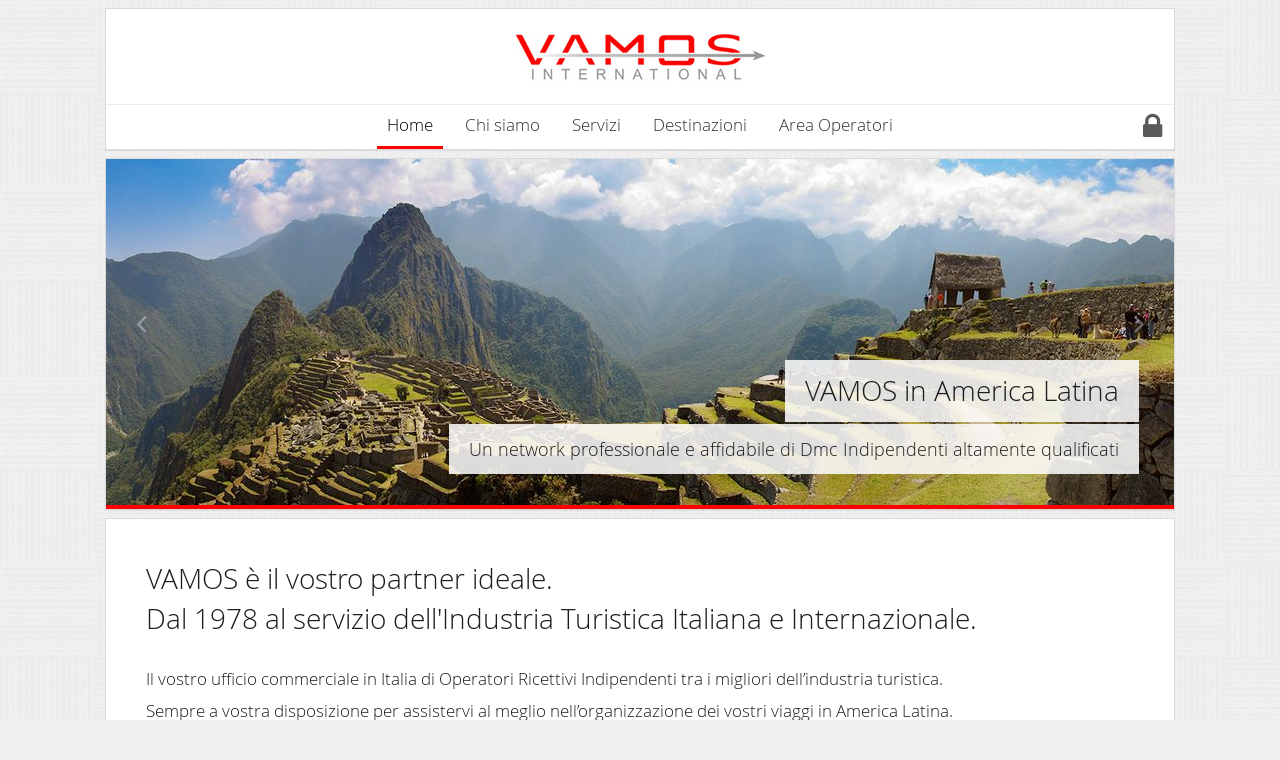

--- FILE ---
content_type: text/html; charset=UTF-8
request_url: http://www.vamos.it/
body_size: 6206
content:
<!DOCTYPE html>
<html lang="en">
    <head>
        <meta http-equiv="content-type" content="text/html; charset=UTF-8" />
		  <title>Vamos International</title>
		  <meta name="viewport" content="width=device-width, initial-scale=1.0">
		  <meta name="description" content="">
		  <meta name="author" content="Andrea Prenz">

        <!-- favicon -->
        <link rel="icon" type="image/png" href="/app/views/images/temp/favicon.png">

        <!-- Bootstrap CSS -->
        <link href="/app/views/bootstrap/css/bootstrap.min.css" rel="stylesheet">

        <!-- Plugins CSS -->
        <link href="/app/views/plugins/font-awesome/css/font-awesome.min.css" rel="stylesheet">
        <link href="/app/views/plugins/owl-carousel/owl.carousel.css" rel="stylesheet">
        <link href="/app/views/plugins/owl-carousel/owl.transitions.css" rel="stylesheet">
        <link href="/app/views/plugins/owl-carousel/owl.theme.css" rel="stylesheet">
        <link href="/app/views/plugins/lightbox/css/lightbox.css" rel="stylesheet">

        <!-- Theme CSS -->
        <link href="/app/views/css/style-theme.css" rel="stylesheet">
        <!-- <link href="/app/views/css/style-theme.min.css" rel="stylesheet"> -->
        <link href="/app/views/css/style-colours.css" rel="stylesheet">
        <!-- <link href="/app/views/css/style-colours.min.css" rel="stylesheet"> -->
        <link href="/app/views/css/style-mixedcolours.css" rel="stylesheet">
        <!-- <link href="/app/views/css/style-mixedcolours.min.css" rel="stylesheet"> -->

        <!-- loader -->
        <link href="/app/views/css/loader.css" rel="stylesheet">
        <script src="/app/views/plugins/pace/pace.min.js"></script>

        <!-- Custom Theme CSS -->
        <link href="/app/views/css/styles.css" rel="stylesheet">

        <!-- HTML5 Shim and Respond.js IE8 support of HTML5 elements and media queries -->
        <!-- WARNING: Respond.js doesn't work if you view the page via file:// -->
        <!--[if lt IE 9]>
          <script src="https://oss.maxcdn.com/libs/html5shiv/3.7.0/html5shiv.js"></script>
          <script src="https://oss.maxcdn.com/libs/respond.js/1.4.2/respond.min.js"></script>
        <![endif]-->
		
		<!-- Jquery and Bootstrap JS -->
        <script src="http://ajax.googleapis.com/ajax/libs/jquery/1.11.1/jquery.min.js"></script>
        <script>window.jQuery || document.write('<script src="/app/views/js/jquery.min.js"><\/script>')</script>
        <script src="/app/views/bootstrap/js/bootstrap.min.js"></script>
    </head>
    <body class="background-light twlsky-red twlsky-mixedcolours isolated-sections loader-bar">

        <!-- Page Outer Container -->
        <div class="outer-container clearfix">

            <!-- =========== Header =========== -->
            <script>
function checkLogged() {
	if(''!='OK') {
		document.location.href="/login";
		return false;
	}
}
</script>
<header class="clearfix">
	<div class="logo">
		<a href="/"><img src="/app/views/images/design/logo.png" alt="Vamos International" id="logo_dark"></a>
			</div><!-- .logo -->
	<div id="main-menu-container" class="clearfix">

		<div id="mobile-menu-icon" class="btn btn-outline-inverse visible-xs"><span class="glyphicon glyphicon-th"></span></div>
	
				<div id="search-container" class="hidden-xs">
			<div id="search-icon"><i class="fa fa-lock" style="font-size:2em;"></i></div>
			<div id="login-top">
				<form role="form" id="frm_login_top" class="clearfix frm-agency-login" action="/login" method="POST">
					<input type="text" class="form-control validate-field required" id="agency-login" data-validation-type="email" name="username" placeholder="Username">
					<input type="password" class="form-control validate-field required" id="website-search" name="password" placeholder="Password">
					<span class="pull-right"><button type="submit" class="btn btn-outline-inverse btn-sm btn-agency-login">Entra</button></span>
				</form>
			</div>
		</div><!-- #search-container -->
		
		
		<ul id="main-menu">
			<li class="menu-item current-menu-ancestor"><a href="/">Home</a></li>
			<li class="menu-item"><a href="/chi_siamo">Chi siamo</a></li>
			<li class="menu-item"><a href="/i_servizi_offerti_da_vamos">Servizi</a></li> 
			<li class="menu-item">
				<a href="/vamos_in_america_latina">Destinazioni</a>
				<ul class="sub-menu">
					<li class="menu-item"><a href="/destinazioni/vamos_in_argentina">Vamos in Argentina</a></li>
					<li class="menu-item"><a href="/destinazioni/vamos_in_bolivia">Vamos in Bolivia</a></li>
					<li class="menu-item"><a href="/destinazioni/vamos_in_brasile">Vamos in Brasile</a></li>
					<li class="menu-item"><a href="/destinazioni/vamos_in_cile">Vamos in Cile</a></li>
					<li class="menu-item"><a href="/destinazioni/vamos_in_colombia">Vamos in Colombia</a></li>
					<li class="menu-item"><a href="/destinazioni/vamos_in_costa_rica">Vamos in Costa Rica</a></li>
					<li class="menu-item"><a href="/destinazioni/vamos_in_ecuador">Vamos in Ecuador</a></li>
						
					<li class="menu-item"><a href="/destinazioni/vamos_in_nicaragua">Vamos in Nicaragua</a></li>
					<li class="menu-item"><a href="/destinazioni/vamos_a_panama">Vamos a Panama</a></li>
					<li class="menu-item"><a href="/destinazioni/vamos_in_peru">Vamos in Perù</a></li>
					<li class="menu-item"><a href="/destinazioni/vamos_in_uruguay">Vamos in Uruguay</a></li>
				</ul>
			</li>
			<!--<li class="menu-item"><a href="/contatta_vamos_international">Contatti</a></li>
			-->
			<li class="menu-item"><a href="/operatori/documenti">Area Operatori</a></li>
			
		</ul><!-- #main-menu -->

	</div><!-- #menu-container -->
</header>  
            <!-- End: Header -->

            <!-- =========== Page Body Inside Content =========== -->
            <div class="inside-body-content-container clearfix">     
			
				<!-- =========== Section 1: Carousel =========== -->
<div id="top-banner" class="container-fluid carousel-container horizontal-section-container clearfix">
	<div class="row">
		<div class="col-xs-12">

			<div id="top-banner-carousel" class="owl-carousel owl-theme full-page-image-slider">

				<div class="item">
					<div class="text bottom right">
						<a href="/destinazioni_vamos_in_america_latina"><h2>VAMOS in America Latina</h2></a>
						<div class="clearfix"></div>
						<a href="/destinazioni_vamos_in_america_latina"><h5>Un network professionale e affidabile di Dmc Indipendenti altamente qualificati</h5></a>
					</div>
					<a href="/destinazioni_vamos_in_america_latina"><img class="lazyOwl" data-src="/app/views/images/visual/machu-picchu.jpg" src="#" alt="Wheat harvest"></a>
				</div>

				<div class="item">
					<div class="text top right">
						<a href="services.html"><h2>VAMOS collabora con i Tour Operator Italiani</h2></a>
						<div class="clearfix"></div>
						<a href="services.html"><h5>Sicurezza e affidabilità nella gestione di partenze  individuali e viaggi di gruppo</h5></a>
					</div>
					<a href="services.html"><img class="lazyOwl" data-src="/app/views/images/visual/Perito_Moreno_Glacier_Patagonia_Argentina.jpg" src="#" alt="Highway"></a>
				</div>

				<div class="item">
					<div class="text bottom left">
						<a href="blog.html"><h2>VAMOS col MICE</h2></a>
						<div class="clearfix"></div>
						<a href="blog.html"><h5>Soluzioni e prodotti adeguati a soddisfare le continue sfide del mercato</h5></a>
					</div>
					<a href="blog.html"><img class="lazyOwl" data-src="/app/views/images/visual/carousel-img7.jpg" src="#" alt="Wheat harvest"></a>
				</div>

			</div><!-- #top-banner-carousel -->

			<!-- banner navigation arrows - comment to disable -->
			<div class="slider-nav slider-nav-left"><i class="fa fa-angle-left"></i></div>
			<div class="slider-nav slider-nav-right"><i class="fa fa-angle-right"></i></div>

		</div><!-- .col-xs-12 -->
	</div><!-- .row -->

</div><!-- #top-banner -->
<!-- End: Section 1: Carousel -->

<!-- =========== Section 2 =========== -->
<div class="container-fluid horizontal-section-container clearfix">
	<div class="row">

		<div class="col-sm-12">
			<!-- Website Intro Paragraph -->
			<div id="home-intro-paragraph" class="section-container featured-text clearfix">

				<h2>VAMOS è il vostro partner ideale.<br />Dal 1978 al servizio dell'Industria Turistica Italiana e Internazionale.</h2>

				<p>Il vostro ufficio commerciale in Italia di Operatori Ricettivi Indipendenti tra i migliori dell’industria turistica.<br />
Sempre a vostra disposizione per assistervi al meglio nell’organizzazione dei vostri viaggi in America Latina.</p>

			</div><!-- .section-container -->
			<!-- End: Website Intro Paragraph -->
		</div><!-- .col-sm-12 -->

	</div><!-- .row -->
</div><!-- .container-fluid -->
<!-- End: Section 2 -->

<!-- =========== Section 4 =========== -->
<div class="container-fluid horizontal-section-container clearfix">
	<div class="row">

		<div class="col-sm-6">
			<!-- Text Paragraph -->
			<div id="home-about-us" class="section-container clearfix">

				<a href="/chi_siamo" class="section-header with-icon">
					<div class="icon"><span class="glyphicon glyphicon-info-sign"></span></div>
					<h5 class="text">Chi è VAMOS</h5>
				</a><!-- .section-header -->

				<p>Vamos International è una società di rappresentanze turistiche dell'America Latina con oltre 30 anni di esperienza alle spalle durante i quali ha svolto attività di GSA - General Sales Agent e Marketing Office per l’Italia e l'Europa di diverse compagnie aeree, compagnie di navigazione, catene alberghiere, autonoleggio ed enti del turismo.</p>
				<p>Dedicati alla vendita e promozione di destinazioni e prodotti in stretta collaborazione con tutti i protagonisti dell’industria turistica dalla stampa di settore ai tour operator, agenzie di viaggi, MICE e business travel.</p>
				
				

			</div><!-- .section-container -->
			<!-- End: Text Paragraph -->
		</div><!-- .col-sm-6 -->                        

		<div class="col-sm-6">
			<!-- Latest Posts -->
			<div id="home-latest-posts" class="section-container clearfix">

				<a href="/i_servizi_offerti_da_vamos" class="section-header with-icon">
					<div class="icon"><span class="fa fa-flag"></span></div>
					<h5 class="text">I Servizi</h5>
				</a><!-- .section-header -->

				<div class="section-content">

					<!-- List Items -->
					<div class="thumbnail-list row equal-height clearfix">

						<!-- item -->
						<div class="item w-icon col-sm-6">
							<div class="thumbnail item-content">
								<a href="/i_servizi_offerti_da_vamos" class="icon hover-effect">
									<span class="fa fa-calendar"></span>
								</a>
								<div class="caption">
									<h5 class="title bold"><a href="/i_servizi_offerti_da_vamos">Consulenza</a></h5>
								</div>
							</div><!-- .thumbnail -->
						</div><!-- .item -->
						
						<!-- item -->
						<div class="item w-icon col-sm-6">
							<div class="thumbnail item-content">
								<a href="/i_servizi_offerti_da_vamos" class="icon hover-effect">
									<span class="fa fa-suitcase"></span>
								</a>
								<div class="caption">
									<h5 class="title bold"><a href="/i_servizi_offerti_da_vamos">Prodotti</a></h5>
								</div>
							</div><!-- .thumbnail -->
						</div><!-- .item -->

						<!-- item -->
						<div class="item w-icon col-sm-6">
							<div class="thumbnail item-content">
								<a href="/i_servizi_offerti_da_vamos" class="icon hover-effect">
									<span class="fa fa-users"></span>
								</a>
								<div class="caption">
									<h5 class="title bold"><a href="/i_servizi_offerti_da_vamos">Contatti diretti</a></h5>
								</div>
							</div><!-- .thumbnail -->
						</div><!-- .item -->
						
						<!-- item -->
						<div class="item w-icon col-sm-6">
							<div class="thumbnail item-content">
								<a href="/i_servizi_offerti_da_vamos" class="icon hover-effect">
									<span class="fa fa-thumbs-o-up"></span>
								</a>
								<div class="caption">
									<h5 class="title bold"><a href="/i_servizi_offerti_da_vamos">Prezzi Confidenziali</a></h5>
								</div>
							</div><!-- .thumbnail -->
						</div><!-- .item -->
						
						<!-- item -->
						<div class="item w-icon col-sm-6">
							<div class="thumbnail item-content">
								<a href="/i_servizi_offerti_da_vamos" class="icon hover-effect">
									<span class="fa fa-mortar-board"></span>
								</a>
								<div class="caption">
									<h5 class="title bold"><a href="/i_servizi_offerti_da_vamos">Formazione</a></h5>
								</div>
							</div><!-- .thumbnail -->
						</div><!-- .item -->

						<!-- item -->
						<div class="item w-icon col-sm-6">
							<div class="thumbnail item-content">
								<a href="/i_servizi_offerti_da_vamos" class="icon hover-effect">
									<span class="glyphicon glyphicon-info-sign"></span>
								</a>
								<div class="caption">
									<h5 class="title bold"><a href="/i_servizi_offerti_da_vamos">Aggiornamenti</a></h5>
								</div>
							</div><!-- .thumbnail -->
						</div><!-- .item -->

						

					</div><!-- .thumbnail-list -->

				</div><!-- .section-content -->

			</div><!-- .section-container -->
			<!-- Latest Posts -->
		</div><!-- .col-xs-12 -->

	</div><!-- .row -->
</div><!-- .container-fluid -->
<!-- End: Section 4 -->    

<!-- =========== Section 3 =========== -->

<div class="container-fluid horizontal-section-container clearfix">
	<div class="row">

		<div class="col-sm-12">
			<!-- Home Services -->
			<div id="home-services" class="section-container clearfix">

				<a href="/destinazioni_vamos_in_america_latina" class="section-header with-icon">
					<div class="icon"><span class="fa fa-th"></span></div>
					<h5 class="text">VAMOS in America Latina</h5>
				</a><!-- .section-header -->

				<div class="section-content">

					<!-- List -->
					<div class="thumbnail-list row clearfix">
																<!-- item -->
						<div class="item col-sm-4">
							<div class="thumbnail item-content">
								<a href="/destinazioni/vamos_in_argentina" class="img-mask-effect fade scaleimage">
									<img src="/app/views/images/destination/crop-argentina-2.jpg" alt="Vamos in Argentina"  />
									<i class="mask"><span class="glyphicon glyphicon-search"></span></i>
								</a>
								<div class="caption">
									<span class="date">Vamos in Argentina</span>
									<h6 class="title"><a href="/destinazioni/vamos_in_argentina">Eurotur è un DMC con oltre 60 anni di esperienza nel mercato e clienti distribuiti su tutti i continenti. Riconosciuto internazionalmente per l’alta qualità dei suoi servizi e la serietà della sua gestione.</a></h6>
								</div>
							</div>
						</div><!-- .item -->
																					<!-- item -->
						<div class="item col-sm-4">
							<div class="thumbnail item-content">
								<a href="/destinazioni/vamos_in_bolivia" class="img-mask-effect fade scaleimage">
									<img src="/app/views/images/destination/crop-bolivia-1.jpg" alt="Vamos in Bolivia"  />
									<i class="mask"><span class="glyphicon glyphicon-search"></span></i>
								</a>
								<div class="caption">
									<span class="date">Vamos in Bolivia</span>
									<h6 class="title"><a href="/destinazioni/vamos_in_bolivia">Transturin è un operatore ricettivo in Bolivia da oltre 43 anni ed i suoi servizi nell'offerta turistica boliviana sono considerati di altissima qualità. Ha un’infrastruttura, personale e servizi esclusivi sul Lago Titicaca e nel Salar di Uyuni.</a></h6>
								</div>
							</div>
						</div><!-- .item -->
																					<!-- item -->
						<div class="item col-sm-4">
							<div class="thumbnail item-content">
								<a href="/destinazioni/vamos_in_brasile" class="img-mask-effect fade scaleimage">
									<img src="/app/views/images/destination/crop-brasile-1.jpg" alt="Vamos in Brasile"  />
									<i class="mask"><span class="glyphicon glyphicon-search"></span></i>
								</a>
								<div class="caption">
									<span class="date">Vamos in Brasile</span>
									<h6 class="title"><a href="/destinazioni/vamos_in_brasile">Passion Brazil è un DMC presente in tutte le città brasiliane. Ha una visione fortemente influenzata dal modo europeo di lavorare: alto impegno, orientato al dettaglio e costante ricerca della perfezione.</a></h6>
								</div>
							</div>
						</div><!-- .item -->
																																																																																															</div><!-- .thumbnail-list -->
					
					<!-- List -->
					<div class="thumbnail-list row clearfix">

																																																							<!-- item -->
							<div class="item col-sm-4">
								<div class="thumbnail item-content">
									<a href="/destinazioni/vamos_in_cile" class="img-mask-effect fade scaleimage">
										<img src="/app/views/images/destination/crop-cile-1.jpg" alt="Vamos in Cile"  />
										<i class="mask"><span class="glyphicon glyphicon-search"></span></i>
									</a>
									<div class="caption">
										<span class="date">Vamos in Cile</span>
										<h6 class="title"><a href="/destinazioni/vamos_in_cile">Turavion, DMC pioniere del turismo ricettivo in Cile, è operativo da oltre 86 anni. Conta su un team multilingue molto esperto in grado di soddisfare richieste di Individuali, Gruppi e Mice.</a></h6>
									</div>
								</div>
							</div><!-- .item -->
																									<!-- item -->
							<div class="item col-sm-4">
								<div class="thumbnail item-content">
									<a href="/destinazioni/vamos_in_colombia" class="img-mask-effect fade scaleimage">
										<img src="/app/views/images/destination/crop-colombia-2.jpg" alt="Vamos in Colombia"  />
										<i class="mask"><span class="glyphicon glyphicon-search"></span></i>
									</a>
									<div class="caption">
										<span class="date">Vamos in Colombia</span>
										<h6 class="title"><a href="/destinazioni/vamos_in_colombia">Macondo DMC, è stata fondata il 26 dicembre 2011. Siamo un tour operator ricettivo che fornisce servizi per FIT, gruppi e incentivi in Colombia. Macondo rappresenta l'essenza magica della cultura colombiana, descritta da Gabriel García Márquez, Premio Nobel per la Letteratura nel 1982.</a></h6>
									</div>
								</div>
							</div><!-- .item -->
																									<!-- item -->
							<div class="item col-sm-4">
								<div class="thumbnail item-content">
									<a href="/destinazioni/vamos_in_costa_rica" class="img-mask-effect fade scaleimage">
										<img src="/app/views/images/destination/crop-costarica-1.jpg" alt="Vamos in Costa Rica"  />
										<i class="mask"><span class="glyphicon glyphicon-search"></span></i>
									</a>
									<div class="caption">
										<span class="date">Vamos in Costa Rica</span>
										<h6 class="title"><a href="/destinazioni/vamos_in_costa_rica">C.A.S.T è un operatore serio e professionale, molto attento al prezzo ma soprattutto alla qualità del servizio e del prodotto offerto.</a></h6>
									</div>
								</div>
							</div><!-- .item -->
																																																																								
					</div><!-- .thumbnail-list -->
					
					<!-- List -->
					<div class="thumbnail-list row clearfix">

																																																																																											<!-- item -->
							<div class="item col-sm-4">
								<div class="thumbnail item-content">
									<a href="/destinazioni/vamos_in_ecuador" class="img-mask-effect fade scaleimage">
										<img src="/app/views/images/destination/crop-ecuador.jpg" alt="Vamos in Ecuador"  />
										<i class="mask"><span class="glyphicon glyphicon-search"></span></i>
									</a>
									<div class="caption">
										<span class="date">Vamos in Ecuador</span>
										<h6 class="title"><a href="/destinazioni/vamos_in_ecuador">Advantage Travel è situata in Ecuador ed i suoi principi abbracciano l'attenzione sincera verso le risorse naturali, così come la conservazione dello stile di vita culturale delle comunità amazzoniche.</a></h6>
									</div>
								</div>
							</div><!-- .item -->
																									<!-- item -->
							<div class="item col-sm-4">
								<div class="thumbnail item-content">
									<a href="/destinazioni/vamos_in_nicaragua" class="img-mask-effect fade scaleimage">
										<img src="/app/views/images/destination/crop-nicaragua-1.jpg" alt="Vamos in Nicaragua"  />
										<i class="mask"><span class="glyphicon glyphicon-search"></span></i>
									</a>
									<div class="caption">
										<span class="date">Vamos in Nicaragua</span>
										<h6 class="title"><a href="/destinazioni/vamos_in_nicaragua">C.A.S.T. è un DMC operativo in America Centrale, fondato nel 1998. Un operatore serio e professionale, molto attento al prezzo, ma soprattutto alla qualità del servizio e del prodotto offerto.</a></h6>
									</div>
								</div>
							</div><!-- .item -->
																									<!-- item -->
							<div class="item col-sm-4">
								<div class="thumbnail item-content">
									<a href="/destinazioni/vamos_a_panama" class="img-mask-effect fade scaleimage">
										<img src="/app/views/images/destination/crop-panama-1.jpg" alt="Vamos a Panama"  />
										<i class="mask"><span class="glyphicon glyphicon-search"></span></i>
									</a>
									<div class="caption">
										<span class="date">Vamos a Panama</span>
										<h6 class="title"><a href="/destinazioni/vamos_a_panama">C.A.S.T. fondato nel 1998 a San José, Costa Rica, è un DMC operativo in America Centrale. Si tratta di un operatore serio e professionale, molto attento al prezzo ma soprattutto alla qualità del servizio e del prodotto offerto.</a></h6>
									</div>
								</div>
							</div><!-- .item -->
																																				
					</div><!-- .thumbnail-list -->
					
					<!-- List -->
					<div class="thumbnail-list row clearfix">

																																																																																																																															<!-- item -->
							<div class="item col-sm-4">
								<div class="thumbnail item-content">
									<a href="/destinazioni/vamos_in_peru" class="img-mask-effect fade scaleimage">
										<img src="/app/views/images/destination/crop-peru-1.jpg" alt="Vamos in Perù"  />
										<i class="mask"><span class="glyphicon glyphicon-search"></span></i>
									</a>
									<div class="caption">
										<span class="date">Vamos in Perù</span>
										<h6 class="title"><a href="/destinazioni/vamos_in_peru">Vipac Perù, fondata più di 40 anni fa con l'obiettivo di dar vita a esperienze memorabili con un tocco di stile famigliare, è oggi uno dei più prestigiosi ed affidabili DMC del Paese.</a></h6>
									</div>
								</div>
							</div><!-- .item -->
																									<!-- item -->
							<div class="item col-sm-4">
								<div class="thumbnail item-content">
									<a href="/destinazioni/vamos_in_uruguay" class="img-mask-effect fade scaleimage">
										<img src="/app/views/images/destination/crop-uruguay.jpg" alt="Vamos in Uruguay"  />
										<i class="mask"><span class="glyphicon glyphicon-search"></span></i>
									</a>
									<div class="caption">
										<span class="date">Vamos in Uruguay</span>
										<h6 class="title"><a href="/destinazioni/vamos_in_uruguay">Lares è un operatore dedicato alla promozione dell'Uruguay in tutto il mondo mediante la commercializzazione di prodotti turistici tradizionali e specializzati.</a></h6>
									</div>
								</div>
							</div><!-- .item -->
												
					</div><!-- .thumbnail-list -->

				</div><!-- .section-content -->

			</div><!-- .section-container -->
			<!-- End: Home Services -->
		</div><!-- .col-sm-12 -->

	</div><!-- .row -->
</div><!-- .container-fluid -->

<!-- End: Section 3 -->				
			<!-- =========== Footer =========== -->
                <footer class="container-fluid horizontal-section-container clearfix">
                    <div class="row">

                        <!-- footer hor divider -->
                        <div class="col-xs-12"><hr class="hor-divider" /></div>

                        <div class="col-sm-4">
                            <!-- Latest News in Footer -->
                            <div id="footer-news" class="section-container clearfix">
								                                <div class="section-header footer-header">
                                    <h5 class="text">Area riservata Operatori</h5>
                                </div>
								<!-- .section-header -->
                                <div class="section-content clearfix">
                                    <form role="form" class="validate-form clearfix frm-agency-login" action="/login" method="POST">
									  <div class="form-group">
										<label for="form-name">Username</label>
										<input type="text" class="form-control validate-field required" data-validation-type="email" name="username">
									  </div>
									  <div class="form-group">
										<label for="form-email">Password</label>
										<input type="password" class="form-control validate-field required" name="password" >
									  </div> 									   
									  <button type="submit" class="btn btn-outline-inverse btn-lg btn-agency-login">Entra</button>
									  <i class="form-loader fa fa-spinner fa-spin"></i>
									  <div class="form-group form-general-error-container"></div>
									</form> 
								</div><!-- .section-content -->
								
								
                            </div><!-- .section-container -->
                            <!-- End: Latest News in Footer -->                            
                        </div><!-- .col-sm-4 -->

                        <div class="col-sm-4">
                            <!-- Affiliates Carousel -->
                            <div id="footer-affiliates" class="section-container clearfix">

                                <div class="section-header footer-header">
                                    <h5 class="text">Rappresentanze</h5>
                                </div><!-- .section-header -->

                                <div class="section-content clearfix">
                                    <!-- initialised in /js/initialise-functions.js -->
                                    <ul id="affiliates-slider-2cols" class="icons-grid-list-2cols owl-carousel owl-theme">
                                        
                                        <!-- slide -->
                                        <li class="icons-group clearfix">
                                            <a href="#" class="icon col-xs-6"><img src="/app/views/images/dmc_loghi/turavion-square.jpg" alt="Turavion"></a>
                                            <a href="#" class="icon col-xs-6"><img src="/app/views/images/dmc_loghi/eurotur_square.jpg" alt="Eurotur"></a>
                                            <div class="clearfix"></div>
                                            <a href="#" class="icon col-xs-6"><img src="/app/views/images/dmc_loghi/cast_square.jpg" alt="Cast"></a>
                                            <a href="#" class="icon col-xs-6"><img src="/app/views/images/dmc_loghi/colombia-macondo.jpg" alt="Macondo"></a>
                                        </li>

                                        <!-- slide -->
                                        <li class="icons-group clearfix">
                                            <a href="#" class="icon col-xs-6"><img src="/app/views/images/dmc_loghi/passion_brazil_square.jpg" alt="Passion Brazil"></a>
                                            <a href="#" class="icon col-xs-6"><img src="/app/views/images/dmc_loghi/pacifico_square.jpg" alt="Pacifico"></a>
                                            <div class="clearfix"></div>
                                            <a href="#" class="icon col-xs-6"><img src="/app/views/images/dmc_loghi/advantage_travel_square.jpg" alt="Advantage Travel"></a>
                                            <a href="#" class="icon col-xs-6"><img src="/app/views/images/dmc_loghi/lares_square.jpg" alt="Lares"></a>
                                            
                                        </li>
										
										<!-- slide -->
                                        <li class="icons-group clearfix">
                                            <a href="#" class="icon col-xs-6"><img src="/app/views/images/dmc_loghi/advantage_travel_full_square.jpg" alt="Advantage Travel"></a>
                                            <a href="#" class="icon col-xs-6"><img src="/app/views/images/dmc_loghi/eurotur_square.jpg" alt="Eurotur"></a>
                                            <div class="clearfix"></div>
                                            <a href="#" class="icon col-xs-6"><img src="/app/views/images/dmc_loghi/cast_square.jpg" alt="Cast"></a>
                                            <a href="#" class="icon col-xs-6"><img src="/app/views/images/dmc_loghi/transturin-square.jpg" alt="Transturin"></a>
                                        </li>
                                    </ul><!-- .icons-grid-list -->
                                </div><!-- .section-content -->

                            </div><!-- .section-container -->
                            <!-- End: Affiliates Carousel -->                            
                        </div><!-- .col-sm-4 -->

                        <div class="col-sm-4">
                            <!-- Contact Us -->
                            <div id="footer-contact-us" class="section-container clearfix">

                                <a href="contact.html" class="section-header footer-header">
                                    <h5 class="text">Contatti</h5>
                                </a><!-- .section-header -->

                                <div class="section-content clearfix">
                                    <ul class="vertical-simple-list contact-list">
                                        
                                        <!-- list item -->
                                        <li class="item clearfix"><div class="item-content">
                                            <div class="icon"><span class="glyphicon glyphicon-map-marker"></span></div>
                                            <h6 class="title">VAMOS International srl<br />Viale Isonzo 2/a, 20135 MILANO</h6>
                                        </div></li>
										
                                        <!-- list item -->
                                        <li class="item clearfix"><div class="item-content">
                                            <div class="icon"><span class="glyphicon glyphicon-envelope"></span></div>
                                            <h6 class="title">vamos@vamos.it</h6>
                                        </div>
										</li>

                                    </ul><!-- .vertical-simple-list -->
                                </div><!-- .section-content -->
								
								<div class="col-xs-12 beneath-footer-left" style="margin-top:3em;">   
									<div class="text pull-right" style="margin-bottom:0px;text-align:right;display: table-cell;vertical-align: bottom;  float: none; font-size:0.8em;">
										<a href="/"><img src="/app/views/images/design/logo.png" width="120" alt="VAMOS International srl"></a>
										<br />&copy; 2015 VAMOS International srl
									</div>
								</div>

                            </div><!-- .section-container -->
                            <!-- End: Contact Us -->                            
                        </div><!-- .col-sm-4 -->

                    </div><!-- .row -->
                </footer><!-- .container-fluid -->
                <!-- End: Footer -->            

            </div><!-- .inside-body-content-container -->
            <!-- End: Page Body Inside Content -->

        </div><!-- .outer-container -->
        <!-- End: Page Outer Container -->
		<div id="beneath-footer" class="center-container clearfix">&nbsp;</div>

	
	     

        <!-- go to top -->
        <div id="go-to-top" onclick="scroll_to_top(this.event);" title="Go to top"><span class="glyphicon glyphicon-chevron-up"></span></div>

        

        <!-- Easing - for transitions and effects -->
        <script src="/app/views/js/jquery.easing.1.3.js"></script>

        <!-- Plugins -->
        <script src="/app/views/js/detectmobilebrowser.js"></script>
        <script src="/app/views/plugins/owl-carousel/owl.carousel.min.js"></script>
        <script src="/app/views/plugins/lightbox/js/lightbox.min.js"></script>
        <script src="/app/views/plugins/masonry/masonry.pkgd.min.js"></script>

        <!-- Custom functions for this theme -->
        <script src="/app/views/js/functions.js"></script>
        <!-- <script src="/app/views/js/functions-min.js"></script> -->
        <script src="/app/views/js/initialise-functions.js"></script>

    </body>
</html>

--- FILE ---
content_type: text/css
request_url: http://www.vamos.it/app/views/css/style-theme.css
body_size: 15129
content:
/*
 * Template Name: TWILLI Sky
 * Description: Responsive Multipurpose HTML Theme.
 * Version: 1.0
 * Author: TWILLI Themes
*/

/* import stylesheet which overrides default bootstrap styles for this theme */
@import url('base.css');

/* fonts stylesheet */
@import url('fonts/stylesheet.css');

/* ====================================================
   BACKGROUND IMAGE
   ==================================================== */

body.w_bg_image {
    background-repeat:no-repeat !important;
    background-attachment:fixed !important;
    background-position:center center !important;
    background-size: cover !important;
}

.alert {
	margin:0px !important;
	padding:0px !important;	
}

/* ====================================================
   BUTTONS
   ==================================================== */

.btn-outline-inverse {
    color: #1d1d1d;
    background-color: transparent;
    border: 1px solid #858585;
}
.btn-outline-inverse:hover,
.btn-outline-inverse:focus,
.btn-outline-inverse:active {
    color: #fff;
    background-color: #fd1c36; /* more colours in style-colours.css */
    border-color: #fd1c36; /* more colours in style-colours.css */
}

.btn-theme {
    color: #fff;
    background: #fd1c36; /* more colours in style-colours.css */
    border-color: #fd1c36; /* more colours in style-colours.css */
}
.btn-theme:hover,
.btn-theme:focus,
.btn-theme:active {
    color: #fff;
    background-color: #fd1c36; /* more colours in style-colours.css */
    border-color: #fd1c36; /* more colours in style-colours.css */
}


/* ====================================================
   CONTAINER
   ==================================================== */
.outer-container {
    background:#fff;
    margin:0;
    width:auto;
    padding:0 5px;
    -webkit-box-shadow: 0px 0px 5px 0px rgba(0, 0, 0, 0.08);
    -moz-box-shadow:    0px 0px 5px 0px rgba(0, 0, 0, 0.08);
    box-shadow:         0px 0px 5px 0px rgba(0, 0, 0, 0.08);
}
.isolated-sections .outer-container {
    background:transparent;
    padding:0;
    -webkit-box-shadow: none;
    -moz-box-shadow:    none;
    box-shadow:         none;
}

.center-container {
    padding:0 5px;
    margin:0;
}

.inside-body-content-container {
    padding-top:25px;
    padding-bottom:10px;
}
.isolated-sections .inside-body-content-container {
    padding-top:8px;
}

    @media (min-width: 768px) {
        .outer-container {
            margin: 0 auto;
            width:97%;
            padding:0 20px;
            /* any changes have to be reflected to "header.fixed-at-top #main-menu-container" below */
        }
        .isolated-sections .outer-container {
            padding:0;
        }
        .center-container {
            margin: 0 auto;
            width:97%;
            padding:0 10px;
        }        
        .inside-body-content-container {
            padding-top:30px;
            padding-bottom:15px;
        } 
        .isolated-sections .inside-body-content-container {
            padding-top:8px;
            padding-bottom:0;
        }       
    }
    @media (min-width: 992px) {
        .outer-container {
            width:95%;
            max-width: 1070px;
            padding:0 36px;
            /* any changes have to be reflected to "header.fixed-at-top #main-menu-container" below */
        }
        .isolated-sections .outer-container {
            padding:0;
        }
        .center-container {
            width:95%;
            max-width: 1070px;
            padding:0 15px;
        }  
        .inside-body-content-container {
            padding-top:40px;
            padding-bottom:20px;
        } 
        .isolated-sections .inside-body-content-container {
            padding-top:8px;
            padding-bottom:0;
        }       
    }
    @media (min-width: 1200px) {

    }

/* ====================================================
   HEADER
   ==================================================== */

header {
    padding:12px 20px;
    z-index:1000;
    background:#fff;
    border-bottom:1px solid #dbdbdb;
}
header.fixed-at-top {
    position: fixed !important;
    top:0;
    left:0;
    width:100%;
    padding:12px 20px;
    background:#fff;
    background:rgba(255,255,255,0.9);
}

header .logo {
    padding: 0;
    float:left;
    margin:0 0.5% 0 0;
    max-width:61%;
    max-height:46px;
}

header .logo img {
    width:auto;
    height:auto;
    max-width:100%;
    max-height:46px;
}

    @media (min-width: 768px) {
        header {
            padding:0;
            border-bottom:none;
        }
        header.fixed-at-top {
            background:transparent;
            padding:0;
        }
        .isolated-sections header {
            background:#fff;
            border:1px solid #dbdbdb;
            -webkit-box-shadow: 0px 1px 1px 0px rgba(0, 0, 0, 0.065);
            -moz-box-shadow:    0px 1px 1px 0px rgba(0, 0, 0, 0.065);
            box-shadow:         0px 1px 1px 0px rgba(0, 0, 0, 0.065);
            margin-top:8px;
        }
        .isolated-sections.background-dark header {
            border-color:#393939;
        }
        .isolated-sections.background-dark.w_bg_image header {
            border-color:#dbdbdb;
        }
        .isolated-sections header.fixed-at-top {
            background:rgba(255,255,255,0.9);
            border:none;
            border-bottom:1px solid #dbdbdb;
            -webkit-box-shadow: 0px 1px 1px 0px rgba(0, 0, 0, 0.04);
            -moz-box-shadow:    0px 1px 1px 0px rgba(0, 0, 0, 0.04);
            box-shadow:         0px 1px 1px 0px rgba(0, 0, 0, 0.04);
            margin-top:0;
        }

        header .logo {
            padding:35px 0;
            margin:0 auto;
            text-align:center;
            float:none;
            max-width:100%;
            max-height:100%;
        }
        .isolated-sections header .logo {
            padding:15px 0;
        }

        header.fixed-at-top .logo {
            display:none;
        }

        header .logo img {
            max-width:65%;
            max-height:100%;
        }        
    }
    @media (min-width: 992px) {
        header .logo {
            padding:40px 0;
        }
        .isolated-sections header .logo {
            padding:20px 0;
        }
    }
    @media (min-width: 1200px) {

    }

/* --------------------------------------
   MAIN MENU
   -------------------------------------- */

header #main-menu-container {
    float:right;
    margin:0;
    position: relative;
    border:none;
    -webkit-transition: background 0.5s;
    transition: background 0.5s;
}

header #main-menu-container #mobile-menu-icon {
    display: block;
    float:right;
    height: 46px;
    line-height: 46px;
    padding:0;
    width: 46px;
    text-decoration: none;
    margin:0;
    font-weight: bold;
}
header #main-menu-container #mobile-menu-icon > * {
    font-size: 1.7em;
    line-height: 40px;
    height: 46px;
    text-align: center;
    display: block;
}
header #main-menu-container #mobile-menu-icon:hover,
header #main-menu-container #mobile-menu-icon.active {
    background: #fd1c36; /* more colours in style-colours.css */
    color: #fff;
    border-color: #fd1c36; /* more colours in style-colours.css */
}

    @media (min-width: 768px) {
        header #main-menu-container {
            float:none;
            display:block;
            width: auto;
            text-align: center;
            margin:0;
            position: relative;
            border-bottom:none;
        } 
        .isolated-sections header #main-menu-container {
            padding:0;  
            border-top: 1px solid #ebebeb;          
        }

        header.fixed-at-top #main-menu-container {
            margin: 0 auto !important;
            width:97% !important;
            padding:0 35px !important;
            /* any changes have to match ".outer-container" above */
            background:#fff;
            background:rgba(255,255,255,0.95);
            border-bottom:1px solid #ebebeb;
        } 
        .isolated-sections header.fixed-at-top #main-menu-container {
            background:transparent !important;
            width:100% !important;
            padding:0 !important;
            border:none !important;
        }

        header #main-menu-container #mobile-menu-icon {
            display:none;
        }    
    }
    @media (min-width: 992px) {
        header.fixed-at-top #main-menu-container {
            width:95% !important;
            max-width: 1070px !important;
            padding:0 !important;
            /* any changes have to match ".outer-container" above */
        } 
    }
    @media (min-width: 1200px) {
    }


/* general menu item rules */

header #main-menu-container #main-menu {
    display: none;
    margin: 0;
    padding: 0;
    list-style: none;
    position: absolute;
    top:45px;
    right:0;
    z-index:10;
    border:1px solid #303030;
    width:auto;
    background:#303030;
    min-width: 200px;
}

header #main-menu-container #main-menu li.menu-item {
    display: block;
    margin: 0;
    padding: 0;
    position: relative;
}

header #main-menu-container #main-menu li.menu-item a {
    display: block;
    background:#303030;
    color:#fff;
    padding:10px 25px;
    text-align: center;
    line-height:1.1;
    border-top: 1px solid rgba(255, 255, 255, 0.05);
    border-bottom: 1px solid rgba(0, 0, 0, 0.15);
}
header #main-menu-container #main-menu li.menu-item:first-of-type > a { border-top:none; }
header #main-menu-container #main-menu li.menu-item:last-of-type > a { border-bottom:none; }

header #main-menu-container #main-menu li.menu-item > a:hover,
header #main-menu-container #main-menu li.menu-item.current-menu-item > a,
header #main-menu-container #main-menu li.menu-item.active > a,
header #main-menu-container #main-menu li.menu-item.current-menu-ancestor > a {
    color: #fff;
    background: #fd1c36; /* more colours in style-colours.css */
}

header #main-menu-container #main-menu li.menu-item .sub-menu {
    display:block;
    margin:0;
    padding:0;
    list-style: none;
    font-size:0.93em;
}

header #main-menu-container #main-menu li.menu-item .sub-menu li.menu-item {
    background:rgba(0,0,0,0.2);
}

header #main-menu-container #main-menu li.menu-item .sub-menu li.menu-item a {
    background:rgba(0,0,0,0);
}
header #main-menu-container #main-menu li.menu-item .sub-menu li.menu-item > a:hover,
header #main-menu-container #main-menu li.menu-item .sub-menu li.menu-item.current-menu-item > a,
header #main-menu-container #main-menu li.menu-item .sub-menu li.menu-item.active > a,
header #main-menu-container #main-menu li.menu-item .sub-menu li.menu-item.current-menu-ancestor > a {
    color: #fff !important;
    background: #fd1c36; /* more colours in style-colours.css */
}

    @media (min-width: 768px) {
        header #main-menu-container #main-menu {
            display: block;
            position: relative;
            top:auto;
            right:auto;
            z-index:10;
            height:auto;
            border:none;
            border-top: 1px solid #ebebeb;
            width:auto;
            background:none;
            min-width: 1px;
            text-align:center;
            margin:0 15px;
        }
        header #main-menu-container #main-menu.search-icon-active {
            padding-left:29px;
        }
        .isolated-sections header #main-menu-container #main-menu {
            border-top:none;
        }
        header #main-menu-container #main-menu:after {
            content:"";
            display:block;
            width:100%;
            height:1px;
            line-height:1px;
            position:absolute;
            bottom:-1px;
            left:0;
            background:#ebebeb; 
            opacity: 1;
            filter: alpha(opacity=100);
            -webkit-transition: all 0.7s;
            transition: all 0.7s;
        } 
        header.fixed-at-top #main-menu-container #main-menu {
            border-top-color:transparent;
        } 
        header.fixed-at-top #main-menu-container #main-menu:after {
            opacity: 0;
            filter: alpha(opacity=0);
        }
        .isolated-sections header #main-menu-container #main-menu:after {
            display:none !important;
        }
   
        header #main-menu-container #main-menu > li.menu-item {
            display:inline-block;
            margin:0 4px;
            padding:0;
        }

        header #main-menu-container #main-menu > li.menu-item > a,
        header #main-menu-container #main-menu > li.menu-item:last-of-type > a {
            display: block;
            background:transparent;
            color:#313131;
            height:auto;
            line-height: 13px;
            font-size:1.1em;
            border:none;
            border-bottom:3px solid transparent;
            padding:14px 7px;
        }

        header #main-menu-container #main-menu > li.menu-item > a:hover,
        header #main-menu-container #main-menu > li.menu-item.current-menu-item > a,
        header #main-menu-container #main-menu > li.menu-item.active > a,
        header #main-menu-container #main-menu > li.menu-item.current-menu-ancestor > a {
            color: #000;
            background:transparent;
            border-color: #fd1c36; /* more colours in style-colours.css */
        } 

        header #main-menu-container #main-menu li.menu-item .sub-menu {
            display:none;
            position:absolute;
            width:181px;
            background: #fff; 
            border:1px solid #ebebeb;
        }  
        .background-light header #main-menu-container #main-menu li.menu-item .sub-menu {
            background: #fff; 
            border-color: #ebebeb;
        }    
        .background-dark header #main-menu-container #main-menu li.menu-item .sub-menu {
            background: #303030; 
            border-color: #303030;
        }    

        header #main-menu-container #main-menu > li.menu-item > .sub-menu {
          top: 44px;
          left: 50%;
          margin-left: -90px;
          z-index:100;
        }

        header #main-menu-container #main-menu > li.menu-item > .sub-menu:before {
          content:"";
          display:block;
          position: absolute;
          width:100%;
          height:3px;
          top:-3px;
          left:0;
          /* this is needed to ensure that submenu doesn't flicker on first mouseover */
        }  

        header #main-menu-container #main-menu li.menu-item .sub-menu li.menu-item {
            background:rgba(0,0,0,0);
        }
        .background-light header #main-menu-container #main-menu li.menu-item .sub-menu li.menu-item { background:rgba(0,0,0,0); }
        .background-dark header #main-menu-container #main-menu li.menu-item .sub-menu li.menu-item { background:rgba(0,0,0,0.2); }

        header #main-menu-container #main-menu li.menu-item .sub-menu li.menu-item a {
            border-top: none;
            border-bottom: none;
            color: #1d1d1d;
        } 
        .background-light header #main-menu-container #main-menu li.menu-item .sub-menu li.menu-item a { color:#1d1d1d; } 
        .background-dark header #main-menu-container #main-menu li.menu-item .sub-menu li.menu-item a { color:#fff; }      

        header #main-menu-container #main-menu > li.menu-item > .sub-menu .sub-menu {
          top: -1px;
          left: 179px;
          margin-left: 0;
        }
        header #main-menu-container #main-menu > li.menu-item > .sub-menu .sub-menu.menu_on_the_left {
          left: -179px;
        }
        header #main-menu-container #main-menu > li.menu-item > .sub-menu .sub-menu.menu_on_the_right:after,
        header #main-menu-container #main-menu > li.menu-item > .sub-menu .sub-menu.menu_on_the_left:after,
        header #main-menu-container #main-menu > li.menu-item > .sub-menu .sub-menu.menu_on_the_right:before,
        header #main-menu-container #main-menu > li.menu-item > .sub-menu .sub-menu.menu_on_the_left:before {
            right: 100%;
            top: 10px;
            border: solid transparent;
            content: " ";
            height: 0;
            width: 0;
            position: absolute;
            pointer-events: none;
            border-color: rgba(38, 38, 38, 0);
            border-right-color: #fd1c36; /* more colours in style-colours.css */
            border-width: 6px;
            margin-top: 0;
        }
        header #main-menu-container #main-menu > li.menu-item > .sub-menu .sub-menu.menu_on_the_right:before,
        header #main-menu-container #main-menu > li.menu-item > .sub-menu .sub-menu.menu_on_the_left:before {
            border-color: rgba(38, 38, 38, 0);
            border-right-color: #fff;
            border-width: 7px;
            margin-top: -1px;
        }
        .background-dark header #main-menu-container #main-menu > li.menu-item > .sub-menu .sub-menu.menu_on_the_right:before,
        .background-dark header #main-menu-container #main-menu > li.menu-item > .sub-menu .sub-menu.menu_on_the_left:before {
            border-right-color: #171717;
        }
        header #main-menu-container #main-menu > li.menu-item > .sub-menu .sub-menu.menu_on_the_left:after,
        header #main-menu-container #main-menu > li.menu-item > .sub-menu .sub-menu.menu_on_the_left:before {
            right: auto;
            left: 100%;
            border-right-color: rgba(38, 38, 38, 0);
            border-left-color: #fd1c36; /* more colours in style-colours.css */
        } 
        header #main-menu-container #main-menu > li.menu-item > .sub-menu .sub-menu.menu_on_the_left:before {
            border-right-color: rgba(38, 38, 38, 0);
            border-left-color: #fff;
        }
        .background-dark header #main-menu-container #main-menu > li.menu-item > .sub-menu .sub-menu.menu_on_the_left:before {
            border-left-color: #171717;
        }

        header #main-menu-container #main-menu li.menu-item .sub-menu li.menu-item > a:hover,
        header #main-menu-container #main-menu li.menu-item .sub-menu li.menu-item.current-menu-item > a,
        header #main-menu-container #main-menu li.menu-item .sub-menu li.menu-item.active > a,
        header #main-menu-container #main-menu li.menu-item .sub-menu li.menu-item.current-menu-ancestor > a {
            color: #1d1d1d !important;
            background: rgba(253, 28, 54, 0.7); /* more colours in style-colours.css */
        }
        .background-dark header #main-menu-container #main-menu li.menu-item .sub-menu li.menu-item > a:hover,
        .background-dark header #main-menu-container #main-menu li.menu-item .sub-menu li.menu-item.current-menu-item > a,
        .background-dark header #main-menu-container #main-menu li.menu-item .sub-menu li.menu-item.active > a,
        .background-dark header #main-menu-container #main-menu li.menu-item .sub-menu li.menu-item.current-menu-ancestor > a {
            color:#fff !important;
        }         
    }
    @media (min-width: 992px) {
        header #main-menu-container #main-menu > li.menu-item > a,
        header #main-menu-container #main-menu > li.menu-item:last-of-type > a {
            padding:14px 10px;
        }
    }
    @media (min-width: 1200px) {
    }

/* ----------------------------------------------------
   MENU WEBSITE SEARCH
   ---------------------------------------------------- */

header #main-menu-container #search-container {
    position:relative;
    z-index:20;
    float:right;
    width:44px;
    height:100%;
}

header #logout-container {
    position:relative;
    z-index:20;
    float:right;
    height:100%;
}
header #logout-icon {
    display:block;
    xwidth:44px;
    height:100%;
    margin:auto 0.5em;
    cursor:pointer;
    text-align:center;
    color:#5a5a5a;
    -webkit-transition: all 0.4s;
    transition: all 0.4s;
	line-height: 44px;
}

header #main-menu-container #search-container #search-icon {
    display:block;
    width:44px;
    height:100%;
    top:0;
    right:0;
    cursor:pointer;
    text-align:center;
    color:#5a5a5a;
    -webkit-transition: all 0.4s;
    transition: all 0.4s;
}
header #main-menu-container #search-container #search-icon:hover,
header #main-menu-container #search-container #search-icon.active {
    color:#fd1c36; /* more colours in style-colours.css */
}
header #main-menu-container #search-container #search-icon .glyphicon,
header #main-menu-container #search-container #search-icon .fa {
    line-height: 44px;
    display:block;
    height:44px;
}

header #main-menu-container #search-container #search-input {
    position:absolute;
    top:100%;
    right: 0;
    height:48px;
    padding:5px;
    background: #fff;
    border:1px solid #ebebeb;
    display:none;
}
header #login-top {
	position:absolute;
	top:100%;
	right: 0;
	padding:5px;
	background: #fff;
	border:1px solid #ebebeb;
	display:none;
	Xheight:120px !important;
	width:250px !important;
 }
 header #login-top form {
    xdisplay:block;
    margin:0;
    position:relative;
}
header #login-top input {
    line-height:26px;
    height:2.2em;
	margin-bottom:0.5em;
}

.background-dark header #main-menu-container #search-container #search-input {
    background: #303030; 
    border-color: #303030;
}   

header #main-menu-container #search-container #search-input form {
    display:block;
    margin:0;
    position:relative;
}

header #main-menu-container #search-container #search-input input {
    line-height:26px;
    height:36px;
    width:190px;
    -webkit-transition: all 0.4s;
    transition: all 0.4s;
    float:left;
}

header #main-menu-container #search-container #search-input input:focus {
    width:210px;
}

header #main-menu-container #search-container #search-input #search-close {
    display:block;
    position:absolute;
    top:50%;
    right: 1px;
    width:18px;
    height:18px;
    margin-top:-9px;
    cursor:pointer;
    color:#808080;
    background:#fff;
    -webkit-transition: all 0.4s;
    transition: all 0.4s;
    font-size:0.9em;
}
header #main-menu-container #search-container #search-input #search-close:hover {
    color:#fd1c36; /* more colours in style-colours.css */
}

header #main-menu-container #search-container #search-input #search-close .fa,
header #main-menu-container #search-container #search-input #search-close .glyphicon {
    display:block;
    line-height:18px;
    height:18px;
}

    @media (min-width: 768px) {
        header #main-menu-container #search-container #search-input {
            right: -1px;
            height:38px;
        }  
        header #main-menu-container #search-container #search-input input {
            height:26px;
        }
        header #main-menu-container #search-container #search-input input:focus {
            width:250px;
        }       
    }
    @media (min-width: 992px) {
               
    }
    @media (min-width: 1200px) {
    }


/* ====================================================
   CAROUSEL / TOP BANNER
   ==================================================== */

#top-banner {
    margin-bottom:5px;
    padding-left:0;
    padding-right:0;
    background:#fff;
    background:rgba(255,255,255,0.5) !important;
}
body.w_bg_image.isolated-sections #top-banner {
    border-color:darkgrey;
}
#top-banner > .row {
    margin-left:-5px;
    margin-right:-5px;
}
.isolated-sections #top-banner > .row {
    margin-left:0;
    margin-right:0;
}
#top-banner > .row > .col-xs-12 {
    padding-left:0;
    padding-right:0;
}

#top-banner.carousel-container .owl-wrapper-outer,
#top-banner .full-width-image {
    border-bottom:4px solid #fd1c36; /* more colours in style-colours.css */
    -webkit-transition: border-color 0.4s;
    transition: border-color 0.4s;
}


.owl-carousel.full-page-image-slider .item img {
    display: block;
    width: 100%;
    height: auto;
}

.owl-carousel.full-page-image-slider .item .text {
    display:block;
    position:absolute;
    max-width:80%;
    max-height: 85%;
    bottom:15px;
    left:15px;
    font-size:0.7em;
    z-index:10;
}
.owl-carousel.full-page-image-slider .owl-item.loading .item .text {
    display:none;
}
.owl-carousel.full-page-image-slider .item .text.no-side-padding {
    left:0;
}

.owl-carousel.full-page-image-slider .item .text.top { top:15px; bottom:auto; }
.owl-carousel.full-page-image-slider .item .text.bottom { top:auto; bottom:15px; }
.owl-carousel.full-page-image-slider .item .text.right { left:auto; right:15px; }
.owl-carousel.full-page-image-slider .item .text.right.no-side-padding { right:0; }
.owl-carousel.full-page-image-slider .item .text.left { left:15px; right:auto; }
.owl-carousel.full-page-image-slider .item .text.left.no-side-padding { left:0; }

.owl-carousel.full-page-image-slider .item .text.bottom-full-width {
    max-width:100%;
    width:100%;
    bottom:0;
    top:auto;
    left:0;
    right:auto;
    padding-top:7px;
    padding-bottom:7px;
    background:#fff;
    background:rgba(255,255,255,0.85);
    text-decoration: none;
    outline: none;
    border:none;
    -webkit-transition: all 0.4s;
    transition: all 0.4s;
}

.owl-carousel.full-page-image-slider .item .text.bottom-full-width:hover {
    background:rgba(255,255,255,0.98);
}
.owl-carousel.full-page-image-slider .item a.text.bottom-full-width:hover {
    background:#fd1c36; /* more colours in style-colours.css */
}

.owl-carousel.full-page-image-slider .item .text > h1,
.owl-carousel.full-page-image-slider .item .text > h2,
.owl-carousel.full-page-image-slider .item .text > h3,
.owl-carousel.full-page-image-slider .item .text > h4,
.owl-carousel.full-page-image-slider .item .text > h5,
.owl-carousel.full-page-image-slider .item .text > h6,
.owl-carousel.full-page-image-slider .item .text > p,
.owl-carousel.full-page-image-slider .item .text > a {
    display:block;
    float:left;
    margin:0;
    margin-top:2px;
    padding:5px 12px;
    background:#fff;
    background:rgba(255,255,255,0.85);
    text-decoration: none;
    outline: none;
    border:none;
    color:#1d1d1d;
    -webkit-transition: all 0.4s;
    transition: all 0.4s;
}

.owl-carousel.full-page-image-slider .item .text.right > h1,
.owl-carousel.full-page-image-slider .item .text.right > h2,
.owl-carousel.full-page-image-slider .item .text.right > h3,
.owl-carousel.full-page-image-slider .item .text.right > h4,
.owl-carousel.full-page-image-slider .item .text.right > h5,
.owl-carousel.full-page-image-slider .item .text.right > h6,
.owl-carousel.full-page-image-slider .item .text.right > p,
.owl-carousel.full-page-image-slider .item .text.right > a {
    float:right;
}

.owl-carousel.full-page-image-slider .item .text.bottom-full-width > * {
    float:none;
    margin-top:0;
    padding:1px 15px;
    background:transparent;
}

.owl-carousel.full-page-image-slider .item .text > h1:hover,
.owl-carousel.full-page-image-slider .item .text > h2:hover,
.owl-carousel.full-page-image-slider .item .text > h3:hover,
.owl-carousel.full-page-image-slider .item .text > h4:hover,
.owl-carousel.full-page-image-slider .item .text > h5:hover,
.owl-carousel.full-page-image-slider .item .text > h6:hover,
.owl-carousel.full-page-image-slider .item .text > p:hover {
    background:rgba(255,255,255,0.98);
}

.owl-carousel.full-page-image-slider .item .text > a:hover {
    color:#fff;
    background:#fd1c36; /* more colours in style-colours.css */
}
.owl-carousel.full-page-image-slider .item .text.bottom-full-width > *:hover {
    background:transparent;
}
.owl-carousel.full-page-image-slider .item a.text.bottom-full-width:hover * {
    color:#fff;
}

.owl-carousel.full-page-image-slider .item .text > * > h1,
.owl-carousel.full-page-image-slider .item .text > * > h2,
.owl-carousel.full-page-image-slider .item .text > * > h3,
.owl-carousel.full-page-image-slider .item .text > * > h4,
.owl-carousel.full-page-image-slider .item .text > * > h5,
.owl-carousel.full-page-image-slider .item .text > * > h6,
.owl-carousel.full-page-image-slider .item .text > * > p,
.owl-carousel.full-page-image-slider .item .text > * > a {
    padding:0;
    margin:0;
}

/* slider carousel arrows */
.slider-nav {
    display:block;
    width:26px;
    height:26px;
    position:absolute;
    font-size:1.8em;
    line-height:26px;
    margin-top:-13px;
    top:50%;
    color:#fff;
    text-align:center;
    cursor:pointer;
    opacity: 0.35;
    filter: alpha(opacity=35);
    z-index:50;
    -webkit-transition:all 0.3s linear;
    -moz-transition:all 0.3s linear;
    -o-transition:all 0.3s linear;
    transition:all 0.3s linear;
}
.slider-nav * {
    display:block;
    height:26px;
}
.slider-nav.slider-nav-left { left:10px; }
.slider-nav.slider-nav-right { right:10px; }

#top-banner:hover .slider-nav {
    opacity: 0.6;
    filter: alpha(opacity=60);
}

.slider-nav:hover {
    opacity: 1;
    filter: alpha(opacity=100);
    -webkit-transform:scale(1.15);
    -moz-transform:scale(1.15);
    -ms-transform:scale(1.15);
    -o-transform:scale(1.15);
    transform:scale(1.15);
}

    @media (min-width: 768px) {
        #top-banner {
            margin-bottom:15px;
            padding-left:15px;
            padding-right:15px;
        }  
        .isolated-sections #top-banner {
            padding-left:0;
            padding-right:0;
            margin-bottom:8px;
        }
        #top-banner > .row {
            margin-left:-15px;
            margin-right:-15px;
        }
        .isolated-sections #top-banner > .row {
            margin-left:0;
            margin-right:0;
        }
        #top-banner > .row > .col-xs-12 {
            padding-left:15px;
            padding-right:15px;
        }
        .isolated-sections #top-banner > .row > .col-xs-12 {
            padding-left:0;
            padding-right:0;
        }

        .owl-carousel.full-page-image-slider .item .text {
            bottom:25px;
            left:25px;
            font-size:0.9em;
        } 
        .owl-carousel.full-page-image-slider .item .text.top { top:25px; } 
        .owl-carousel.full-page-image-slider .item .text.bottom { bottom:25px; } 
        .owl-carousel.full-page-image-slider .item .text.right { right:25px; }
        .owl-carousel.full-page-image-slider .item .text.left { left:25px; } 

        .owl-carousel.full-page-image-slider .item .text > h1,
        .owl-carousel.full-page-image-slider .item .text > h2,
        .owl-carousel.full-page-image-slider .item .text > h3,
        .owl-carousel.full-page-image-slider .item .text > h4,
        .owl-carousel.full-page-image-slider .item .text > h5,
        .owl-carousel.full-page-image-slider .item .text > h6,
        .owl-carousel.full-page-image-slider .item .text > p,
        .owl-carousel.full-page-image-slider .item .text > a { 
            padding:8px 17px; 
        }  

        .owl-carousel.full-page-image-slider .item .text.bottom-full-width {
            padding-top:15px;
            padding-bottom:15px;
        }        

        .owl-carousel.full-page-image-slider .item .text.bottom-full-width > * {
            padding:1px 25px;
        }
        .slider-nav {
            width:40px;
            height:40px;
            font-size:2em;
            line-height:40px;
            margin-top:-20px;
        }
        .slider-nav * {
            height:40px;
        }        
    }
    @media (min-width: 992px) {
        #top-banner {
            margin-bottom:20px;
        } 
        .isolated-sections #top-banner {
            margin-bottom:8px;
        }

        .owl-carousel.full-page-image-slider .item .text {
            bottom:35px;
            left:35px;
            font-size:1em;
        } 
        .owl-carousel.full-page-image-slider .item .text.top { top:35px; } 
        .owl-carousel.full-page-image-slider .item .text.bottom { bottom:35px; } 
        .owl-carousel.full-page-image-slider .item .text.right { right:35px; }
        .owl-carousel.full-page-image-slider .item .text.left { left:35px; } 

        .owl-carousel.full-page-image-slider .item .text > h1,
        .owl-carousel.full-page-image-slider .item .text > h2,
        .owl-carousel.full-page-image-slider .item .text > h3,
        .owl-carousel.full-page-image-slider .item .text > h4,
        .owl-carousel.full-page-image-slider .item .text > h5,
        .owl-carousel.full-page-image-slider .item .text > h6,
        .owl-carousel.full-page-image-slider .item .text > p,
        .owl-carousel.full-page-image-slider .item .text > a {  
            padding:11px 20px; 
        }  

        .owl-carousel.full-page-image-slider .item .text.bottom-full-width {
            padding-top:19px;
            padding-bottom:19px;
        }

        .owl-carousel.full-page-image-slider .item .text.bottom-full-width > * {
            padding:1px 30px;
        }
        .slider-nav {
            width:50px;
            height:50px;
            font-size:2em;
            line-height:50px;
            margin-top:-25px;
        }
        .slider-nav * {
            height:50px;
        }   

    }
    @media (min-width: 1200px) {
    }

/* override fade settings in owl.transition.css to increase transition speed */
.owl-fade-out {
  -webkit-animation: fadeOut 2s both ease;
  -moz-animation: fadeOut 2s both ease;
  animation: fadeOut 2s both ease;
}
.owl-fade-in {
  -webkit-animation: fadeIn 2s both ease;
  -moz-animation: fadeIn 2s both ease;
  animation: fadeIn 2s both ease;
}


/* ====================================================
   MAIN CONTENT / SIDEBAR SECTIONS
   ==================================================== */

.isolated-sections .horizontal-section-container {
    background:#fff;
    border:1px solid #dbdbdb;
    -webkit-box-shadow: 0px 1px 1px 0px rgba(0, 0, 0, 0.065);
    -moz-box-shadow:    0px 1px 1px 0px rgba(0, 0, 0, 0.065);
    box-shadow:         0px 1px 1px 0px rgba(0, 0, 0, 0.065);
    padding:0;
    margin-bottom:8px;
}
.isolated-sections.background-dark .horizontal-section-container {
    border-color:#393939;
}
.isolated-sections.background-dark.w_bg_image .horizontal-section-container {
    border-color:#dbdbdb;
}

.isolated-sections .horizontal-section-container > .row {
    margin-left:0;
    margin-right:0;
}

.isolated-sections .horizontal-section-container > .row > *[class*='col-'] {
    padding-left:15px;
    padding-right:15px;
    border-right:none;
}
.isolated-sections .horizontal-section-container > .row > *[class*='col-']:last-of-type {
    border-right:none;
}

.isolated-sections .horizontal-section-container > .row > *[class*='col-'] > .section-container.no-padding-bottom { padding-bottom:0; margin-bottom:-10px; }

.section-container {
    padding-top:20px;
    padding-bottom:20px;
}

.section-header {
    display:block;
    position:relative;
    margin-bottom:20px;
}
.section-header.with-icon {
    padding-left:53px;
    min-height:35px;
}
.section-header.footer-header {
    margin-bottom:16px;
}
a.section-header:after {
    content:"";
    display:block;
    width:24px;
    height:18px;
    position:absolute;
    right:4px;
    top:50%;
    margin-top:-9px;
    background:url(../images/design/section_header_arrow.png) no-repeat center center;
    opacity: 0.6;
    filter: alpha(opacity=60);
    -webkit-transition: all 0.4s;
    transition: all 0.4s;
}
a.section-header:hover:after {
    opacity: 0.9;
    filter: alpha(opacity=90);
    right:0;
}
a.section-header.footer-header:after {
    display:none;
}

.section-header .icon {
    display:none;
}
.section-header.with-icon .icon {
    display:block;
    width:35px;
    height:35px;
    position:absolute;
    top:0;
    left:0;
    font-size:1.2em;
    line-height:35px;
    overflow: hidden;
    text-align:center;
    color:#fff !important;
    background:#fd1c36; /* more colours in style-colours.css */
    -webkit-transition: all 0.4s;
    transition: all 0.4s;
}
.section-header.with-icon:hover .icon {
    background-color:#e4021c;  /* more colours in style-colours.css */
    color:#fff !important;
}
.section-header.with-icon .icon > * {
    line-height:35px;
}

.section-header.with-icon .icon img {
    width:auto;
    height:auto;
    max-width:35px;
    max-height:35px;
    vertical-align: text-bottom;
}

.section-header .text {
    display:block;
    border-bottom:1px solid #e3e3e3;
    padding:9px 0;
    font-family: 'open_sansregular', sans-serif;
    color:#1d1d1d;
    font-size: 1.1em;
    line-height:1.25;
    margin:0;
    -webkit-transition: all 0.4s;
    transition: all 0.4s;
}
.section-header.footer-header .text {
    border-bottom:none;
    font-size:1.04em;
    line-height:1.21;
    padding:3px 0;
}
.section-header:hover .text {
    color:#fd1c36; /* more colours in style-colours.css */
}
a.section-header .text {
    padding-right:36px;
}
a.section-header.footer-header .text {
    padding-right:0;
}

    @media (min-width: 768px) {
        .isolated-sections .horizontal-section-container > .row > *[class*='col-'] {
            padding-left:20px;
            padding-right:20px;
            border-right:1px solid #e6e6e6;
        }
        .section-container {
            padding-top:15px;
            padding-bottom:15px;
        }
        .isolated-sections .section-container {
            padding-top:20px;
            padding-bottom:20px;
        }
        .isolated-sections .horizontal-section-container > .row > *[class*='col-'] > .section-container:first-child { padding-top:30px; }
        .isolated-sections .horizontal-section-container > .row > *[class*='col-'] > .section-container:last-child { padding-bottom:35px; }
        .isolated-sections .horizontal-section-container > .row > *[class*='col-'] > .section-container:only-child { padding-top:20px; padding-bottom:20px; }
        .isolated-sections .horizontal-section-container > .row > *[class*='col-'] > .section-container.no-padding-bottom { padding-bottom:0; margin-bottom:-10px; }

        .section-container.sm-extra-top-padding {
            padding-top:25px;
        } 
        .isolated-sections .horizontal-section-container > .row > *[class*='col-'] > .section-container.sm-extra-top-padding:only-child { padding-top:25px; }

        .section-header {
            margin-bottom:25px;
        }     
        .section-header.footer-header {
            margin-bottom:19px;
        }         
        a.section-header:after { 
            display:none;
        }       
        .section-header .text {
            padding:9px 0;
            font-size: 1.1em;
            line-height:1.25;
        }
        .section-header.footer-header .text {
            padding:3px 0;
        }        
        a.section-header.with-icon .text {
            padding-right:0;
        }      
    }
    @media (min-width: 992px) {
        .isolated-sections .horizontal-section-container > .row > *[class*='col-'] {
            padding-left:40px;
            padding-right:40px;
        }
        .section-container {
            padding-top:20px;
            padding-bottom:20px;
        }
        .section-container.sm-extra-top-padding {
            padding-top:30px;
        }  
        .isolated-sections .horizontal-section-container > .row > *[class*='col-'] > .section-container.sm-extra-top-padding:only-child { padding-top:30px; }

        .section-header {
            margin-bottom:30px;
        }  
        .section-header.footer-header {
            margin-bottom:20px;
        }     
        a.section-header:after { 
            display:block;
        } 
        .section-header .text {
            padding:8px 0;
            font-size: 1.21em;
            line-height:1.3;
        }
        .section-header.footer-header .text {
            font-size:1.14em;
            line-height:1.25;
            padding:3px 0;
        }        
        a.section-header .text {
            padding-right:36px;
        }
    }
    @media (min-width: 1200px) {
    }

/* ----------------------------------------------------
   SECTION: FEATURED TEXT
   ---------------------------------------------------- */

.section-container.featured-text p {
    font-size:1.14em;
    margin: 0 0 1.3em;
    line-height:1.9;
}

.section-container.featured-text * + p {
    margin-top:1.4em;
}

/* ----------------------------------------------------
   SECTION: TEXT / THUMBNAIL
   ---------------------------------------------------- */

.section-container .section-content .thumb {
    display:block;
    float: left;
    width:auto;
    max-width:40%;
    height:auto;
    margin-right:16px;
}
.section-container .section-content .thumb.full-width {
    float:none;
    max-width:100%;
    width:100%;
    margin:0 0 16px 0;
}
.section-container .section-content .thumb img {
    width:100%;
    height:auto;
    display:block;
    -webkit-transition: all 0.4s;
    transition: all 0.4s;
}
.section-container .section-content a.thumb img {
    opacity: 0.85;
    filter: alpha(opacity=85);
}
.section-container .section-content a.thumb:hover img {
    opacity: 1;
    filter: alpha(opacity=100);
}

.section-container .section-content .text {
    display:block;
    overflow:hidden;
    zoom: 1;
}

.section-container .section-content .text .title {
    font-family: 'open_sanssemibold', sans-serif;
    font-weight: normal;
    margin:0;
    font-size: 1.07em;
    line-height: 1.4;
}

.section-container .section-content .text .title a {
    display:block;
}

.section-container .section-content .text p {
    font-size:0.93em;
    line-height:1.55;
    margin:0;
    padding-top:11px;
}

    @media (min-width: 768px) {
        .section-container .section-content .text .title {
            font-size: 1em;
            line-height: 1.35;
        }
        .section-container .section-content .text p {
            line-height:1.4;
        }          
    }
    @media (min-width: 992px) {
        .section-container .section-content .thumb {
            margin-right:22px;
        }
        .section-container .section-content .thumb.full-width {
            margin:0 0 22px 0;
        }
        .section-container .section-content .text .title {
            font-size: 1.07em;
            line-height: 1.4;
        }
        .section-container .section-content .text p {
            line-height:1.55;
        }                
    }
    @media (min-width: 1200px) {
    }

/* ----------------------------------------------------
   SECTION: VERTICAL SIMPLE LIST
   ---------------------------------------------------- */

.section-container .section-content .vertical-simple-list {
    display:block;
    margin:0;
    padding:0;
    list-style:none;
}

.section-container .section-content .vertical-simple-list .item {
    display:block;
    margin:2px 0;
    padding:0;
    position: relative;
}
.section-container .section-content .vertical-simple-list.w-dates .item {
    margin:2px 0;
    padding:7px 0;
}
.section-container .section-content .vertical-simple-list.w-dates .item:first-of-type { padding-top:0; }
.section-container .section-content .vertical-simple-list.w-dates .item:last-of-type { padding-bottom:0; }

.section-container .section-content .vertical-simple-list .item .item-content {
    display:block;
    -webkit-transition: none;
    transition: none;
}

.section-container .section-content .vertical-simple-list .item .item-content .icon {
    display:block;
    float: left;
    width:auto;
    max-width:45px;
    text-align:center;
    height:auto;
    margin-right:15px;
}
.section-container .section-content .vertical-simple-list .item .item-content .icon img {
    width:100%;
    height:auto;
    display:block;
    opacity: 0.5;
    filter: alpha(opacity=50);
    -webkit-transition: all 0.4s;
    transition: all 0.4s;
}
.section-container .section-content .vertical-simple-list .item .item-content .icon .glyphicon,
.section-container .section-content .vertical-simple-list .item .item-content .icon .fa {
    font-size:1.95em;
    width:35px;
    line-height:35px;
    color:#b8b8b8;
    -webkit-transition: all 0.4s;
    transition: all 0.4s;
}

.section-container .section-content .vertical-simple-list .item .item-content:hover .icon img {
    opacity: 1;
    filter: alpha(opacity=100);
}
.section-container .section-content .vertical-simple-list .item .item-content:hover .icon .glyphicon,
.section-container .section-content .vertical-simple-list .item .item-content:hover .icon .fa {
    color:#727272;
}

.section-container .section-content .vertical-simple-list .item .item-content .date {
    display:block;
    float: left;
    background:#828282;
    color:#fff;
    margin-right:18px;
    padding:7px 4px;
    min-width:35px;
    text-align:center;
    text-transform: uppercase;
    -webkit-transition: all 0.4s;
    transition: all 0.4s;
}
.background-light .section-container .section-content .vertical-simple-list .item .item-content .date { background:#828282; }
.background-dark .section-container .section-content .vertical-simple-list .item .item-content .date { background:#303030; }
.section-container .section-content .vertical-simple-list .item .item-content:hover .date {
    background:#e4021c;  /* more colours in style-colours.css */
}

.section-container .section-content .vertical-simple-list .item .item-content .date .day {
    display:block;
    font-size:1.2em;
    line-height:0.95;
    margin-bottom: 2px;
    color:#fff !important;
}
.section-container .section-content .vertical-simple-list .item .item-content .date .month {
    display:block;
    font-size:0.72em;
    line-height:0.9;
    font-family: 'open_sansbold', sans-serif;
    color:#fff !important;
}

.section-container .section-content .vertical-simple-list .item .item-content .title {
    display:block;
    font-size:1.02em;
    line-height:1.35;
    padding:9px 0;
    margin:0;
    overflow:hidden;
    zoom: 1;
    -webkit-transition: all 0.4s;
    transition: all 0.4s;
}
.section-container .section-content .vertical-simple-list.w-dates .item .item-content .title {
    padding-top:0;
    padding-bottom:0;
}

.section-container .section-content .vertical-simple-list .item .item-content .title a {
    display:block;
}

    @media (min-width: 768px) {
        .section-container .section-content .vertical-simple-list .item .item-content .icon {
            margin-right:15px;
        }   
        .section-container .section-content .vertical-simple-list .item .item-content .title {
            font-size:0.98em;
            line-height:1.33;
        }
    }
    @media (min-width: 992px) {
        .section-container .section-content .vertical-simple-list .item .item-content .icon {
            margin-right:15px;
        }        
        .section-container .section-content .vertical-simple-list .item .item-content .title {
            font-size:1.07em;
            line-height:1.35;
        }
    }
    @media (min-width: 1200px) {
    }

/* ----------------------------------------------------
   SECTION: FOOTER CONTACT LIST
   ---------------------------------------------------- */

.section-container.main-page-content .section-content .vertical-simple-list.contact-list {
    margin:1.6em 0;
}

.section-container .section-content .vertical-simple-list.contact-list .item {
    margin:8px 0;
}
footer .section-container .section-content .vertical-simple-list.contact-list .item {
    margin:4px 0 !important;
}

.section-container .section-content .vertical-simple-list.contact-list .item .item-content .icon {
    max-width:25px;
    margin-right:15px;
}
footer .section-container .section-content .vertical-simple-list.contact-list .item .item-content .icon {
    max-width:25px !important;
    margin-right:15px !important;
}
footer .section-container .section-content .vertical-simple-list.contact-list .col-xs-6 .item .item-content .icon {
    margin-right:10px;
}

.section-container .section-content .vertical-simple-list.contact-list .item .item-content .icon .glyphicon,
.section-container .section-content .vertical-simple-list.contact-list .item .item-content .icon .fa {
    font-size:1.3em;
    width:25px;
    line-height:25px;
}
footer .section-container .section-content .vertical-simple-list.contact-list .item .item-content .icon .glyphicon,
footer .section-container .section-content .vertical-simple-list.contact-list .item .item-content .icon .fa {
    font-size:1.3em !important;
    width:25px !important;
    line-height:25px !important;
}

.section-container .section-content .vertical-simple-list.contact-list .item .item-content .title {
    font-size:0.93em;
    line-height:1.5;
    padding:4px 0;
}

footer .section-container .section-content .vertical-simple-list.contact-list .item .item-content .title {
    font-size:0.93em !important;
    line-height:1.5 !important;
    padding:4px 0 !important;
}
footer .section-container .section-content .vertical-simple-list.contact-list .col-xs-6 .item .item-content .title {
    font-size:0.85em !important;
    line-height:1.4 !important;
    padding:4px 0 !important;
} 

    @media (min-width: 768px) {
        .section-container .section-content .vertical-simple-list.contact-list .item .item-content .icon {
            max-width:32px;
            margin-right:18px;
        }
        .section-container .section-content .vertical-simple-list.contact-list .item .item-content .icon .glyphicon,
        .section-container .section-content .vertical-simple-list.contact-list .item .item-content .icon .fa {
            font-size:1.65em;
            width:32px;
            line-height:32px;
        }
        .section-container .section-content .vertical-simple-list.contact-list .item .item-content .title {
            font-size:1.1em;
            line-height:1.5;
            padding:6px 0;
        }
    }
    @media (min-width: 992px) {
        footer .section-container .section-content .vertical-simple-list.contact-list .col-xs-6 .item .item-content .icon {
            margin-right:15px !important;
        }        
        footer .section-container .section-content .vertical-simple-list.contact-list .col-xs-6 .item .item-content .title {
            font-size:0.93em !important;
            line-height:1.5 !important;
            padding:4px 0 !important;
        }        
    }
    @media (min-width: 1200px) {
    }

/* ----------------------------------------------------
   SECTION: THUMBNAIL LIST
   ---------------------------------------------------- */

.section-container .section-content .thumbnail-list {
    display:block;
    padding:0;
    list-style:none;
}

.section-container .section-content .thumbnail-list > .item {
    display:block;
    margin:0;
    list-style:none;
}

.section-container .section-content .thumbnail-list > .item .thumbnail {
    display: block;
    padding: 0;
    padding-bottom:20px;
    margin-bottom: 20px;
    line-height: 1;
    background-color: transparent;
    border: none;
    border-radius: 0;
    border-bottom:1px dotted #e3e3e3;
    color: #1d1d1d;
    position:relative;
}
.section-container.main-page-content .section-content .thumbnail-list > .item .thumbnail {
    margin-bottom: 25px;
}
.section-container .section-content .thumbnail-list > .item:last-of-type .thumbnail {
    border-bottom:none;
}

.section-container .section-content .thumbnail-list > .item .thumbnail > img,
.section-container .section-content .thumbnail-list > .item .thumbnail > a > img {
    width:100%;
    height:auto;
    opacity: 0.85;
    filter: alpha(opacity=85);
    -webkit-transition: all 0.4s;
    transition: all 0.4s;
}
.section-container .section-content .thumbnail-list > .item .thumbnail > img:hover,
.section-container .section-content .thumbnail-list > .item .thumbnail > a:hover > img {
    opacity: 1;
    filter: alpha(opacity=100);
}

.section-container .section-content .thumbnail-list > .item .thumbnail .caption {
    padding:15px 0 0;
    color:inherit;
}
.section-container.main-page-content .section-content .thumbnail-list > .item .thumbnail .caption {
    padding-top:20px;
}

.section-container .section-content .thumbnail-list > .item .thumbnail .date {
    display:inline-block;
    font-family: 'open_sansbold', sans-serif;
    font-weight: normal;
    text-transform: uppercase;
    color:#fff;
    background:#e4021c;  /* more colours in style-colours.css */
    font-size:0.71em;
    line-height: 1;
    padding:4px 10px;
    margin-bottom:13px;
}

.section-container .section-content .thumbnail-list > .item .thumbnail .title {
    display:block;
    clear:both;
    margin:0;
}
.section-container.main-page-content .section-content .thumbnail-list > .item .thumbnail .title {
    margin-bottom:10px;
    color:#555353;
}
.section-container .section-content .thumbnail-list > .item .thumbnail .title.bold {
    font-family: 'open_sanssemibold', sans-serif;
}
.section-container .section-content .thumbnail-list > .item .thumbnail h5.title {
    font-size:1.14em;
    line-height:1.4;
}
.section-container .section-content .thumbnail-list > .item .thumbnail h6.title {
    font-size:1.07em;
    line-height:1.4;
}
.section-container .section-content .thumbnail-list > .item .thumbnail .title a {
    display:block;
}
.section-container.main-page-content .section-content .thumbnail-list > .item .thumbnail .title a {
    color:#555353;
}
.section-container.main-page-content .section-content .thumbnail-list > .item .thumbnail .title a:hover {
    color:#e4021c;  /* more colours in style-colours.css */
}

.section-container .section-content .thumbnail-list > .item .thumbnail p {
    margin:0.5em 0;
    font-size:0.96em;
    line-height:1.55;
    text-align: left;
}

    @media (min-width: 768px) {
        .section-container .section-content .thumbnail-list > .item .thumbnail {
            margin-bottom:20px;
            padding-bottom: 0;
            border-bottom:none;
        } 
        .section-container.main-page-content .section-content .thumbnail-list > .item .thumbnail {
            margin-bottom:30px;
        }

        .section-container .section-content .thumbnail-list > .item .thumbnail h5.title {
            font-size:1.10em;
        }

        .section-container .section-content .thumbnail-list > .item .thumbnail h6.title {
            font-size:0.98em;
            line-height:1.35;
        }
    }
    @media (min-width: 992px) {
        .section-container .section-content .thumbnail-list > .item .thumbnail h5.title {
            font-size:1.15em;
        }
        .section-container .section-content .thumbnail-list > .item .thumbnail h6.title {
            font-size:1.07em;
            line-height:1.4;
        }
    }
    @media (min-width: 1200px) {
    }

/* ----------------------------------------------------
   SECTION: THUMBNAIL LIST WITH ICONS
   ---------------------------------------------------- */
.section-container .section-content .thumbnail-list > .item .thumbnail .icon {
    display:block;
    font-size:3.5em;
    text-align:center;
    width:auto;
    -webkit-transition: none;
    transition: none;
}

.section-container .section-content .thumbnail-list > .item .thumbnail .icon .glyphicon,
.section-container .section-content .thumbnail-list > .item .thumbnail .icon .fa {
    display:inline-block;
    text-align:center;
    line-height: 1.25;
    color: #434343;
    -webkit-transition: all 0.4s;
    transition: all 0.4s;
}

.section-container .section-content .thumbnail-list > .item .thumbnail .icon.hover-effect .glyphicon,
.section-container .section-content .thumbnail-list > .item .thumbnail .icon.hover-effect .fa {
    opacity: 0.85;
    filter: alpha(opacity=85);
    -webkit-transition:all 0.3s ease-in-out;
    -moz-transition:all 0.3s ease-in-out;
    -o-transition:all 0.3s ease-in-out;
    transition:all 0.3s ease-in-out;
}

.section-container .section-content .thumbnail-list > .item .thumbnail .icon:hover .glyphicon,
.section-container .section-content .thumbnail-list > .item .thumbnail .icon:hover .fa {
    color:#fd1c36; /* more colours in style-colours.css */
}

.section-container .section-content .thumbnail-list > .item .thumbnail .icon.hover-effect:hover .glyphicon,
.section-container .section-content .thumbnail-list > .item .thumbnail .icon.hover-effect:hover .fa {
    opacity: 1;
    filter: alpha(opacity=100);
    -webkit-transform:scale(1.2);
    -moz-transform:scale(1.2);
    -ms-transform:scale(1.2);
    -o-transform:scale(1.2);
    transform:scale(1.2);    
}

.section-container .section-content .thumbnail-list > .item.w-icon .thumbnail .caption * {
    text-align:center !important;
}

    @media (min-width: 768px) {
        .section-container .section-content .thumbnail-list > .item .thumbnail .icon {
            font-size:3.6em;
        }
    }
    @media (min-width: 992px) {
        .section-container .section-content .thumbnail-list > .item .thumbnail .icon {
            font-size:4.6em;
        }
    }
    @media (min-width: 1200px) {
    }

/* ------ icons with background -------- */
.section-container .section-content .thumbnail-list > .item.icon-w-bg .thumbnail .icon .glyphicon,
.section-container .section-content .thumbnail-list > .item.icon-w-bg .thumbnail .icon .fa {
    padding:12px 0 13px 0;
    line-height:1.15;
    width:100%; 
    background:#434343;
    color:#fff;
    -webkit-transition: all 0.4s;
    transition: all 0.4s;
}
.section-container .section-content .thumbnail-list > .item.icon-w-bg .thumbnail .icon:hover .glyphicon,
.section-container .section-content .thumbnail-list > .item.icon-w-bg .thumbnail .icon:hover .fa {
    background:#fd1c36; /* more colours in style-colours.css */
    color:#fff;
}
    @media (min-width: 768px) {
        .section-container .section-content .thumbnail-list > .item.icon-w-bg .thumbnail .icon .glyphicon,
        .section-container .section-content .thumbnail-list > .item.icon-w-bg .thumbnail .icon .fa {
            padding:10px 0 11px 0;
        }
    }
    @media (min-width: 992px) {
    }
    @media (min-width: 1200px) {
    }

/* ------ icons on the left -------- */
.section-container .section-content .thumbnail-list > .item.icon-on-left .thumbnail .icon {
    float:left;
    margin-right:15px;
    font-size:3em;
    width:25%;
}
.section-container .section-content .thumbnail-list > .item.icon-on-left .thumbnail .icon .glyphicon,
.section-container .section-content .thumbnail-list > .item.icon-on-left .thumbnail .icon .fa {
    padding:0;
}
.section-container .section-content .thumbnail-list > .item.icon-on-left .thumbnail .caption {
    overflow:hidden;
    zoom:1;
    padding-top:5px;
}

.section-container .section-content .thumbnail-list > .item.icon-on-left .thumbnail .caption * {
    text-align:left !important;
}

    @media (min-width: 768px) {
        .section-container .section-content .thumbnail-list > .item.icon-on-left .thumbnail .icon {
            font-size:3em;
        }        
    }
    @media (min-width: 992px) {
        .section-container .section-content .thumbnail-list > .item.icon-on-left .thumbnail .icon {
            font-size:3.2em;
        }   
    }
    @media (min-width: 1200px) {
    }

/* ----------------------------------------------------
   SECTION: THUMBNAIL LIST WITH TEXT MASK
   ---------------------------------------------------- */

.section-container .section-content .thumbnail-list.with-text-mask > .item .thumbnail {
    padding-bottom:0;
    margin-bottom: 20px;
    color:#fff;
    overflow:hidden;
}
.section-container.main-page-content .section-content .thumbnail-list.with-text-mask > .item .thumbnail {
    margin-bottom: 20px;
}
.section-container .section-content .thumbnail-list.with-text-mask > .item .thumbnail > img {
    opacity: 1;
    filter: alpha(opacity=100);
    -webkit-transition:all 0.3s linear;
    -moz-transition:all 0.3s linear;
    -o-transition:all 0.3s linear;
    transition:all 0.3s linear;
}

.section-container .section-content .thumbnail-list.with-text-mask > .item .thumbnail:hover > img {
    -webkit-transform:scale(1.1);
    -moz-transform:scale(1.1);
    -ms-transform:scale(1.1);
    -o-transform:scale(1.1);
    transform:scale(1.1);
}

.section-container .section-content .thumbnail-list.with-text-mask > .item .thumbnail .text-mask {
    display:block;
    position:absolute;
    top:0;
    left:0;
    width:100%;
    height:100%;
    overflow:hidden;
    opacity: 0;
    filter: alpha(opacity=0);
    z-index:10;
    -webkit-transition: all 0.3s;
    transition: all 0.3s;
    background:#fd1c36; /* more colours in style-colours.css */
    background:rgba(253, 28, 54, 0.8); /* more colours in style-colours.css */
    color:#fff;
    text-shadow: 1px 1px 1px rgba(0, 0, 0, 0.3);
}

.section-container .section-content .thumbnail-list.with-text-mask > .item .thumbnail .text-mask:hover {
    opacity: 1;
    filter: alpha(opacity=100);
}

.section-container .section-content .thumbnail-list.with-text-mask > .item .thumbnail .caption {
    padding:13px 12px;
    position:relative;
}
.section-container.main-page-content .section-content .thumbnail-list.with-text-mask > .item .thumbnail .caption {
    padding-top:13px;
}

.section-container .section-content .thumbnail-list.with-text-mask > .item .thumbnail .title {
    text-align: center;
    color:#fff !important;
    padding-bottom:4px;
    border-bottom: 1px solid rgba(0,0,0,0.1);
    margin-bottom:6px;
    font-size:1.15em !important;
    line-height:1.25 !important;
}

.section-container .section-content .thumbnail-list.with-text-mask > .item .thumbnail p {
    text-align: center;
    font-family: 'open_sansregular', sans-serif;
    font-size:0.95em;
    line-height:1.45;
}

    @media (min-width: 768px) {
        .section-container .section-content .thumbnail-list.with-text-mask > .item .thumbnail {
            margin-bottom:30px;
        } 
        .section-container.main-page-content .section-content .thumbnail-list.with-text-mask > .item .thumbnail {
            margin-bottom:30px;
        }

        .section-container .section-content .thumbnail-list.with-text-mask > .item .thumbnail .caption {
            padding:10px 10px;
        }
        .section-container.main-page-content .section-content .thumbnail-list.with-text-mask > .item .thumbnail .caption {
            padding-top:10px;
        }

        .section-container .section-content .thumbnail-list.with-text-mask > .item .thumbnail .title {
            font-size:1.1em !important;
            line-height:1.18 !important;
            padding-bottom:0;
            border-bottom: none;
            margin-bottom:10px;
        }

        .section-container .section-content .thumbnail-list.with-text-mask > .item .thumbnail p {
            font-size:0.85em;
            line-height:1.3;
        }
    }
    @media (min-width: 992px) {
        .section-container .section-content .thumbnail-list.with-text-mask > .item .thumbnail .caption {
            padding:15px 12px;
        }
        .section-container.main-page-content .section-content .thumbnail-list.with-text-mask > .item .thumbnail .caption {
            padding-top:15px;
        }
        .section-container .section-content .thumbnail-list.with-text-mask > .item .thumbnail .title {
            font-size:1.15em !important;
            line-height:1.35 !important;
            padding-bottom:5px;
            border-bottom: 1px solid rgba(0,0,0,0.1);
            margin-bottom:7px;
        }
        .section-container .section-content .thumbnail-list.with-text-mask > .item .thumbnail p {
            font-size:0.96em;
            line-height:1.5;
        }        
    }
    @media (min-width: 1200px) {
    }


/* ----------------------------------------------------
   TEXT MASK HOVER EFFECTS
   ---------------------------------------------------- */

.text-mask {
    display:block;
    position:absolute;
    top:0;
    left:0;
    width:100%;
    height:100%;
    overflow:hidden;
    opacity: 0;
    filter: alpha(opacity=0);
    z-index:10;
    -webkit-transition: all 0.3s;
    transition: all 0.3s;
    background:#fd1c36; /* more colours in style-colours.css */
    background:rgba(253, 28, 54, 0.8); /* more colours in style-colours.css */
    color:#fff;
    text-shadow: 1px 1px 1px rgba(0, 0, 0, 0.3);
}

.text-mask:hover {
    opacity: 1;
    filter: alpha(opacity=100);
}

/* ----- Effect: Slide ----- */
.text-mask[class*="slidefrom"] {
    opacity: 1 !important;
    filter: alpha(opacity=100) !important;
}
.text-mask.slidefromleft { top:0 !important; left:-100% !important; right:auto !important; bottom:auto !important; }
*:hover > .text-mask.slidefromleft { top:0 !important; left:0 !important; right:auto !important; bottom:auto !important; }
.text-mask.slidefromright { top:0 !important; left:auto !important; right:-100% !important; bottom:auto !important; }
*:hover > .text-mask.slidefromright { top:0 !important; left:auto !important; right:0 !important; bottom:auto !important; }
.text-mask.slidefromtop { top:-100% !important; left:0 !important; right:auto !important; bottom:auto !important; }
*:hover > .text-mask.slidefromtop { top:0 !important; left:0 !important; right:auto !important; bottom:auto !important; }
.text-mask.slidefrombottom { top:auto !important; left:0 !important; right:auto !important; bottom:-100% !important; }
*:hover > .text-mask.slidefrombottom { top:auto !important; left:0 !important; right:auto !important; bottom:0 !important; }

/* ----- Effect: Scale ----- */
.text-mask.scale > * {
    -webkit-transform:scale(0.85);
    -moz-transform:scale(0.85);
    -ms-transform:scale(0.85);
    -o-transform:scale(0.85);
    transform:scale(0.85);
    opacity: 0;
    filter: alpha(opacity=0);
    -webkit-transition:all 0.3s linear;
    -moz-transition:all 0.3s linear;
    -o-transition:all 0.3s linear;
    transition:all 0.3s linear; 
}

.text-mask.scale:hover > * {
    -webkit-transform:scale(1);
    -moz-transform:scale(1);
    -ms-transform:scale(1);
    -o-transform:scale(1);
    transform:scale(1);
    opacity: 1;
    filter: alpha(opacity=100);
}

/* ----- Effect: Zoom ----- */
.text-mask.zoom > * {
    -webkit-transform:scale(5);
    -moz-transform:scale(5);
    -ms-transform:scale(5);
    -o-transform:scale(5);
    transform:scale(5);
    opacity: 0;
    filter: alpha(opacity=0);
    -webkit-transition:all 0.3s ease-in-out;
    -moz-transition:all 0.3s ease-in-out;
    -o-transition:all 0.3s ease-in-out;
    transition:all 0.3s ease-in-out; 
}

.text-mask.zoom:hover > * {
    -webkit-transform:scale(1);
    -moz-transform:scale(1);
    -ms-transform:scale(1);
    -o-transform:scale(1);
    transform:scale(1);
    opacity: 1;
    filter: alpha(opacity=100);
}

/* ----------------------------------------------------
   SECTION: HORIZONTAL NEWS LIST
   ---------------------------------------------------- */

.section-container .section-content .horizontal-news-list {
    display:block;
    padding:0;
    list-style:none;
}

.section-container .section-content .horizontal-news-list > .item {
    display:block;
    margin:0;
    list-style:none;
}

.section-container .section-content .horizontal-news-list > .item .item-content {
    display: block;
    position:relative;
    padding: 0;
    padding-bottom:20px;
    margin-bottom: 20px;
    border-bottom:1px dotted #e3e3e3;
}
.section-container .section-content .horizontal-news-list > .item:last-of-type .item-content {
    border-bottom:none;
}

.section-container .section-content .horizontal-news-list > .item .item-content .date {
    display:block;
    float: left;
    background:#828282;
    color:#fff;
    margin-right:16px;
    padding:7px 8px;
    text-align:center;
    text-transform: uppercase;
    -webkit-transition: all 0.4s;
    transition: all 0.4s;
}
.background-light .section-container .section-content .horizontal-news-list > .item .item-content .date { background:#828282; }
.background-dark .section-container .section-content .horizontal-news-list > .item .item-content .date { background:#303030; }
.section-container .section-content .horizontal-news-list > .item .item-content:hover .date {
    background:#e4021c;  /* more colours in style-colours.css */
}

.section-container .section-content .horizontal-news-list > .item .item-content .date .day {
    display:block;
    font-size:1.57em;
    line-height:0.95;
    margin-bottom: 2px;
    color:#fff !important;
}
.section-container .section-content .horizontal-news-list > .item .item-content .date .month {
    display:block;
    font-size:0.86em;
    line-height:1.1;
    font-family: 'open_sansbold', sans-serif;
    color:#fff !important;
}

.section-container .section-content .horizontal-news-list > .item .item-content .text {
    display:block;
    overflow: hidden;
    zoom: 1;
} 

.section-container .section-content .horizontal-news-list > .item .item-content .text .title {
    display:block;
    clear:both;
    margin:0;
    font-family: 'open_sanssemibold', sans-serif;
}
.section-container .section-content .horizontal-news-list > .item .item-content .text h6.title {
    font-size:1.07em;
    line-height:1.4;
}
.section-container .section-content .horizontal-news-list > .item .item-content .text .title a {
    display:block;
}

.section-container .section-content .horizontal-news-list > .item .item-content .text p {
    margin:0.5em 0;
    padding:0;
    font-size:0.93em;
    line-height:1.55;
}

.section-container .section-content .horizontal-news-list > .item .item-content .read-more-arrow {
    display:block;
    position:static;
    bottom:auto;
    right:auto;
    height:20px;
    width:40px;
    float:right;
    margin-right:5px;
    background:url(../images/design/section_header_arrow.png) no-repeat center right;
    opacity: 0.6;
    filter: alpha(opacity=60);
    -webkit-transition: all 0.4s;
    transition: all 0.4s;
}

.section-container .section-content .horizontal-news-list > .item .item-content .read-more-arrow:hover {
    opacity: 0.9;
    filter: alpha(opacity=90);
    margin-right:0;
}

    @media (min-width: 768px) {
        .section-container .section-content .horizontal-news-list > .item .item-content {
            margin-bottom:20px;
            padding-bottom: 20px;
            border-bottom:none;
        }      
        .section-container .section-content .horizontal-news-list > .item .item-content .date {
            margin-right:11px;
            padding:5px 6px;
        }
        .section-container .section-content .horizontal-news-list > .item .item-content .date .day {
            font-size:1.3em;
            line-height:0.95;
            margin-bottom: 0;
        }
        .section-container .section-content .horizontal-news-list > .item .item-content .date .month {
            font-size:0.75em;
            line-height:0.95;
        }          
        .section-container .section-content .horizontal-news-list > .item .item-content .text h6.title {
            font-size:0.95em;
            line-height:1.3;
        }
        .section-container .section-content .horizontal-news-list > .item .item-content .text p {
            font-size:0.9em;
            line-height:1.5;
        }  
        .section-container .section-content .horizontal-news-list > .item .item-content .read-more-arrow {
            position:absolute;
            bottom:0;
            right:0;
            height:20px;
            width:40px;
            float:none;
            margin-right:0;
        } 
        .section-container .section-content .horizontal-news-list > .item .item-content .read-more-arrow:hover {
            margin-right:-5px;
        }       
    }
    @media (min-width: 992px) {
        .section-container .section-content .horizontal-news-list > .item .item-content .date {
            margin-right:16px;
            padding:7px 8px;
        }
        .section-container .section-content .horizontal-news-list > .item .item-content .date .day {
            font-size:1.57em;
            line-height:0.95;
            margin-bottom: 2px;
        }
        .section-container .section-content .horizontal-news-list > .item .item-content .date .month {
            font-size:0.86em;
            line-height:1.1;
        }         
        .section-container .section-content .horizontal-news-list > .item .item-content .text h6.title {
            font-size:1.07em;
            line-height:1.4;
        }
        .section-container .section-content .horizontal-news-list > .item .item-content .text p {
            font-size:0.93em;
            line-height:1.55;
        }        
    }
    @media (min-width: 1200px) {
    }

/* ----------------------------------------------------
   SECTION: VERTICAL NEWS LIST
   ---------------------------------------------------- */

.section-container .section-content .vertical-news-list {
    display:block;
    margin:0;
    padding:0;
    list-style:none;
}

.section-container .section-content .vertical-news-list > .item {
    display:block;
    margin:0;
    padding:8px 0;
    position: relative;
}

.section-container .section-content .vertical-news-list > .item:first-of-type {
    padding-top:0;
}

.section-container .section-content .vertical-news-list > .item .item-content {
    display:block;
    -webkit-transition: none;
    transition: none;
}

.section-container .section-content .vertical-news-list > .item .item-content .date {
    display:block;
    float: left;
    width:auto;
    min-width:56px;
    text-align:center;
    height:auto;
    margin-right:17px;
    margin-top:1px;
    font-family: 'open_sansbold', sans-serif;
    font-weight: normal;
    text-transform: uppercase;
    color:#fff;
    font-size:0.71em;
    line-height: 1;
    padding:4px 10px;
    background:#828282;
    -webkit-transition: all 0.4s;
    transition: all 0.4s;
}
.background-light .section-container .section-content .vertical-news-list > .item .item-content .date { background:#828282; }
.background-dark .section-container .section-content .vertical-news-list > .item .item-content .date { background:#303030; }

.section-container .section-content .vertical-news-list > .item .item-content:hover .date {
    background:#e4021c;  /* more colours in style-colours.css */
    color:#fff;
}

.section-container .section-content .vertical-news-list > .item .item-content .title {
    display:block;
    font-size:0.93em;
    line-height:1.35;
    padding:0;
    margin:0;
    overflow:hidden;
    zoom: 1;
    -webkit-transition: all 0.4s;
    transition: all 0.4s;
}

.section-container .section-content .vertical-news-list > .item .item-content .title a {
    display:block;
}

    @media (min-width: 768px) {
        .section-container .section-content .vertical-news-list > .item .item-content .date {
            min-width:50px;
            margin-right:14px;
            padding:4px 7px;
        }
    }
    @media (min-width: 992px) {
        .section-container .section-content .vertical-news-list > .item .item-content .date {
            min-width:56px;
            margin-right:17px;
            padding:4px 10px;
        }
    }
    @media (min-width: 1200px) {
    }

/* ----------------------------------------------------
   SECTION: ICONS GRID 2 COLUMNS
   ---------------------------------------------------- */

.section-container .section-content .icons-grid-list-2cols {
    display:block;
    margin:0;
    padding:0;
    list-style:none;
}  

.section-container .section-content .icons-grid-list-2cols .icons-group {
    display:block;
    margin:0;
    padding:0;
} 

.section-container .section-content .icons-grid-list-2cols .icons-group .icon {
    display:block;
    padding:7px 0;
    text-align:center;
} 

.section-container .section-content .icons-grid-list-2cols .icons-group .icon img {
    width:auto;
    height:auto;
    max-width:80%;
    -webkit-filter: grayscale(100%);
    -moz-filter: grayscale(100%);
    -ms-filter: grayscale(100%);
    -o-filter: grayscale(100%);
    filter: grayscale(100%);
    /*filter: url(../images/design/grayscale.svg);*/
    filter: gray;   
    opacity: 0.5;
    filter: alpha(opacity=50);
    -webkit-transition: all 0.4s;
    transition: all 0.4s;
}

.section-container .section-content .icons-grid-list-2cols .icons-group .icon:hover img {
    -webkit-filter: none;
    -moz-filter: none;
    -ms-filter: none;
    -o-filter: none;
    filter: none;
    filter: none;
    filter: none; 
    opacity: 1;
    filter: alpha(opacity=100);
}

/* ----------------------------------------------------
   SECTION: ICONS GRID 4 COLUMNS
   ---------------------------------------------------- */

.section-container .section-content .icons-grid-list-4cols {
    display:block;
    margin:0;
    padding:0;
    list-style:none;
}  

.section-container .section-content .icons-grid-list-4cols .icon {
    display:block;
    margin:0;
    padding:0;
    float: left;
    text-align:center;
} 

.section-container .section-content .icons-grid-list-4cols .icon img {
    width:auto;
    height:auto;
    max-width:80%;
    padding:7px 0;
    -webkit-filter: grayscale(100%);
    -moz-filter: grayscale(100%);
    -ms-filter: grayscale(100%);
    -o-filter: grayscale(100%);
    filter: grayscale(100%);
    /*filter: url(../images/design/grayscale.svg);*/
    filter: gray;   
    opacity: 0.5;
    filter: alpha(opacity=50);
    -webkit-transition: all 0.4s;
    transition: all 0.4s;
}

.section-container .section-content .icons-grid-list-4cols .icon img:hover {
    -webkit-filter: none;
    -moz-filter: none;
    -ms-filter: none;
    -o-filter: none;
    filter: none;
    filter: none;
    filter: none; 
    opacity: 1;
    filter: alpha(opacity=100);
}

/* ----------------------------------------------------
   SECTION: GALLERY
   ---------------------------------------------------- */

.section-container .section-content .gallery-grid {
    margin-left:-6px;
    margin-right:-6px;
    margin-top:-8px;
    margin-bottom:-8px;
    position:relative;
}
.section-container .section-content .gallery-grid .gallery-loader {
    display:block;
    width:100%;
    height: 40px;
    background: url(../images/design/gallery-loader.gif) no-repeat center center;
    position:absolute;
    top:0;
    left:0;
}
.section-container .section-content .gallery-grid[data-gallery-hidden-on-page-load="true"] .gallery-loader { display:none; }

.section-container.main-page-content .section-content .gallery-grid {
    margin-top:8px;
    margin-bottom:8px;
}

.section-container .section-content .gallery-grid > .gallery-item {
    padding-left:6px;
    padding-right:6px;
    padding-top:6px;
    padding-bottom:6px;
}

@media (min-width: 768px) {
    .gallery-item.col-sm-2 {
        width: 16.6664%;
    }
}

.section-container .section-content .gallery-grid[data-gallery-hidden-on-page-load="true"] > .gallery-item {
    opacity:0;
}

.section-container .section-content .gallery-grid > .gallery-item > a,
.section-container .section-content .gallery-grid > .gallery-item > div {
    display:block;
    position:relative;
}

.section-container .section-content .gallery-grid > .gallery-item img {
    display:block;
    width:100%;
    height:auto;
    -webkit-transition: all 0.4s;
    transition: all 0.4s;
}

/* ----------------------------------------------------
   SECTION: BLOG TAG LIST
   ---------------------------------------------------- */

.section-container .section-content .blog-tag-list {
    display:block;
    padding:0;
    margin:0;
    list-style:none;
}

.section-container .section-content .blog-tag-list > li {
    display:block;
    margin:0 8px 8px 0;
    padding:0;
    float:left;
    font-size:0.9em;
    line-height:1.1;
}

.section-container .section-content .blog-tag-list > li a {
    display:block;
    padding:4px 8px;
    color: #1d1d1d;
    background-color: transparent;
    border: 1px solid #858585;
}

.section-container .section-content .blog-tag-list > li a:hover {
    color: #fff;
    background-color: #fd1c36; /* more colours in style-colours.css */
    border-color: #fd1c36; /* more colours in style-colours.css */
}

    @media (min-width: 768px) {
        .section-container .section-content .blog-tag-list > li {
            font-size:0.9em;
        }  
        .section-container .section-content .blog-tag-list > li a {
            padding:5px 10px;
        }               
    }
    @media (min-width: 992px) {
        .section-container .section-content .blog-tag-list > li {
            font-size:1em;
        }
        .section-container .section-content .blog-tag-list > li a {
            padding:6px 11px;
        }       
    }
    @media (min-width: 1200px) {
    }

/* ----------------------------------------------------
   SECTION: MEDIA LIST
   ---------------------------------------------------- */
.section-container .section-content .media-list {
    display:block;
}

.section-container .section-content .media-list > .media {
    display:block;
    margin-top:25px;
    margin-bottom:25px;
    padding-bottom:25px;
    border-bottom:1px dotted #e3e3e3;
}
.section-container .section-content .media-list > .media:first-of-type {
    margin-top:15px;
}
.section-container .section-content .media-list > .media:last-of-type {
    border-bottom:none;
    margin-bottom:15px;
}

.section-container .section-content .media-list > .media .pull-left,
.section-container .section-content .media-list > .media .pull-right {
    max-width:33%;
}
.section-container .section-content .media-list > .media .pull-left img,
.section-container .section-content .media-list > .media .pull-right img {
    width:100%;
    height:auto;
}

.section-container .section-content .media-list > .media .pull-left {
    margin-right:10px;
}
.section-container .section-content .media-list > .media .pull-right {
    margin-left:10px;
}

.section-container .section-content .media-list > .media .media-heading {
    font-size:1.05em;
    line-height:1.3;
    font-family: 'open_sansregular', sans-serif;
    margin-top:1px;
}
.section-container .section-content .media-list > .media .media-heading a {
    display:block;
}

.section-container .section-content .media-list > .media .inline-date {
    display:inline-block;
    font-family: 'open_sansbold', sans-serif;
    font-weight: normal;
    text-transform: uppercase;
    color:#fff;
    background:#e4021c;  /* more colours in style-colours.css */
    font-size:0.71em;
    line-height: 1;
    padding:4px 10px;
    margin:0;
}

.section-container .section-content .media-list > .media .date {
    display:block;
    float: left;
    background:#828282;
    color:#fff;
    margin-right:18px;
    padding:7px 4px;
    min-width:35px;
    text-align:center;
    text-transform: uppercase;
    -webkit-transition: all 0.4s;
    transition: all 0.4s;
}
.background-light .section-container .section-content .media-list > .media .date { background:#828282; }
.background-dark .section-container .section-content .media-list > .media .date { background:#303030; }
.section-container .section-content .media-list > .media:hover .date {
    background:#e4021c;  /* more colours in style-colours.css */
}

.section-container .section-content .media-list > .media .date .day {
    display:block;
    font-size:1.2em;
    line-height:0.95;
    margin-bottom: 2px;
    color:#fff !important;
}
.section-container .section-content .media-list > .media .date .month {
    display:block;
    font-size:0.72em;
    line-height:0.9;
    font-family: 'open_sansbold', sans-serif;
    color:#fff !important;
}

.section-container .section-content .media-list > .media p {
    font-size:0.9em;
    text-align:left;
    line-height:1.55;
}

.section-container .section-content .media-list > .media p:first-of-type {
    margin-top:0.9em;
}
.section-container .section-content .media-list > .media p:last-of-type {
    margin-bottom:0;
}

.section-container .section-content .media-list .play-icon {
    width:40px;
    height:40px;
    background:#fff;
    border:1px solid #fd1c36; /* more colours in style-colours.css */
    color:#fd1c36;
    line-height:40px;
    font-size:1.5em;
    text-align:center;
    padding-left:0;
    padding-right:0;
    -webkit-transition: all 0.4s;
    transition: all 0.4s;
}
.section-container .section-content .media-list .play-icon:hover {
    background:#fd1c36; /* more colours in style-colours.css */
    color:#fff;
}

    @media (min-width: 768px) {
        .section-container .section-content .media-list > .media .pull-left {
            margin-right:23px;
        }
        .section-container .section-content .media-list > .media .pull-right {
            margin-left:23px;
        } 
        .section-container .section-content .media-list > .media .date {
            margin-right:26px;
            padding:13px 11px;
            margin-top:3px;
        }
        .section-container .section-content .media-list > .media .date .day {
            font-size:2em;
            line-height:0.93;
            margin-bottom: 1px;
        }
        .section-container .section-content .media-list > .media .date .month {
            font-size:1.15em;
            line-height:0.95;
        }            
        .section-container .section-content .media-list > .media .media-heading {
            font-size:1.15em;
            line-height:1.28;
            margin-top:3px;
        } 
        .section-container .section-content .media-list > .media p {
            font-size:0.9em;
            line-height:1.75;
        } 
        .section-container .section-content .media-list .play-icon {
            width:50px;
            height:50px;
            line-height:50px;
            font-size:1.85em;
        }                     
    }
    @media (min-width: 992px) {
        .section-container .section-content .media-list > .media .pull-left {
            margin-right:35px;
        }
        .section-container .section-content .media-list > .media .pull-right {
            margin-left:35px;
        }  
        .section-container .section-content .media-list > .media .date {
            margin-right:32px;
            margin-top:3px;
            padding:14px 12px;
        }
        .section-container .section-content .media-list > .media .date .day {
            font-size:2.3em;
            line-height:0.9;
            margin-bottom: 1px;
        }
        .section-container .section-content .media-list > .media .date .month {
            font-size:1.2em;
            line-height:1;
        }           
        .section-container .section-content .media-list > .media .media-heading {
            font-size:1.3em;
            line-height:1.3;
        }
        .section-container .section-content .media-list.news-list > .media .media-heading {
            font-size:1.22em;
        }
        .section-container .section-content .media-list > .media p {
            font-size:1em;
            line-height:1.8;
        }  
        .section-container .section-content .media-list .play-icon {
            width:65px;
            height:65px;
            line-height:65px;
            font-size:2.2em;
        }                     
    }
    @media (min-width: 1200px) {
    }


/* ----------------------------------------------------
   MASK HOVER EFFECTS
   ---------------------------------------------------- */
.img-mask-effect {
    display:block;
    position:relative !important;
    overflow:hidden !important;
}

.img-mask-effect.pull-left,
.img-mask-effect.pull-right {
    padding-left:0;
    padding-right:0;
}

.img-mask-effect .mask {
    display:block !important;
    position:absolute !important;
    top:0 !important;
    left:0 !important;
    width:100% !important;
    height:100% !important;
    z-index:0 !important;
    margin:0 !important;
    padding:0 !important;
    background:#fd1c36; /* more colours in style-colours.css */
    background:rgba(253, 28, 54, 0.7); /* more colours in style-colours.css */
}

.img-mask-effect .mask .glyphicon,
.img-mask-effect .mask .fa {
    display:block;
    position:absolute;
    width:20px;
    height:20px;
    top:50%;
    left:50%;
    margin-left:-10px;
    margin-top:-10px;
    font-size:1.5em;
    line-height:20px;
    color:#fff !important;
    text-align:center;
}

.img-mask-effect .mask .glyphicon.medium,
.img-mask-effect .mask .fa.medium {
    width:30px;
    height:30px;
    margin-left:-15px;
    margin-top:-15px;
    font-size:1.85em;
    line-height:30px;
}
.img-mask-effect .mask .glyphicon.large,
.img-mask-effect .mask .fa.large {
    width:50px;
    height:50px;
    margin-left:-25px;
    margin-top:-25px;
    font-size:2.7em;
    line-height:50px;
}

.img-mask-effect > img {
    opacity: 1 !important;
    filter: alpha(opacity=100) !important;
}

/* ----- Effect: Fade ----- */
.img-mask-effect.fade {
    opacity: 1;
    -webkit-transition: none;
    transition: none;
}

.img-mask-effect.fade .mask {
    opacity: 0;
    filter: alpha(opacity=0);
    -webkit-transition: all 0.4s ease-in-out;
    transition: all 0.4s ease-in-out;
}
.img-mask-effect.fade:hover .mask {
    opacity: 1;
    filter: alpha(opacity=100);
}

/* ----- Effect: Slide ----- */
.img-mask-effect[class*="slidefrom"] .mask {
    opacity: 1;
    filter: alpha(opacity=100);
    -webkit-transition: all 0.3s ease-in-out;
    transition: all 0.3s ease-in-out;
}
.img-mask-effect.slidefromleft .mask { top:0 !important; left:-100% !important; right:auto !important; bottom:auto !important; }
.img-mask-effect.slidefromleft:hover .mask { top:0 !important; left:0 !important; right:auto !important; bottom:auto !important; }
.img-mask-effect.slidefromright .mask { top:0 !important; left:auto !important; right:-100% !important; bottom:auto !important; }
.img-mask-effect.slidefromright:hover .mask { top:0 !important; left:auto !important; right:0 !important; bottom:auto !important; }
.img-mask-effect.slidefromtop .mask { top:-100% !important; left:0 !important; right:auto !important; bottom:auto !important; }
.img-mask-effect.slidefromtop:hover .mask { top:0 !important; left:0 !important; right:auto !important; bottom:auto !important; }
.img-mask-effect.slidefrombottom .mask { top:auto !important; left:0 !important; right:auto !important; bottom:-100% !important; }
.img-mask-effect.slidefrombottom:hover .mask { top:auto !important; left:0 !important; right:auto !important; bottom:0 !important; }

/* ----- Effect: Rotate ----- */
.img-mask-effect[class*="rotate"] .mask {
    opacity: 0;
    filter: alpha(opacity=0);
    -webkit-transition:all 0.3s ease-in-out;
    -moz-transition:all 0.3s ease-in-out;
    -o-transition:all 0.3s ease-in-out;
    transition:all 0.3s ease-in-out;
}
.img-mask-effect.rotatefromleft .mask {
    -webkit-transform:translate(-100%, 100%) rotate(-45deg);
    -moz-transform:translate(-100%, 100%) rotate(-45deg);
    -ms-transform:translate(-100%, 100%) rotate(-45deg);
    -o-transform:translate(-100%, 100%) rotate(-45deg);
    transform:translate(-100%, 100%) rotate(-45deg);
}
.img-mask-effect.rotatefromright .mask {
    -webkit-transform:translate(100%, 100%) rotate(45deg);
    -moz-transform:translate(100%, 100%) rotate(45deg);
    -ms-transform:translate(100%, 100%) rotate(45deg);
    -o-transform:translate(100%, 100%) rotate(45deg);
    transform:translate(100%, 100%) rotate(45deg);
}
.img-mask-effect[class*="rotate"]:hover .mask {
    opacity: 1;
    filter: alpha(opacity=100);
    -webkit-transform:translate(0, 0) rotate(0deg);
    -moz-transform:translate(0, 0) rotate(0deg);
    -ms-transform:translate(0, 0) rotate(0deg);
    -o-transform:translate(0, 0) rotate(0deg);
    transform:translate(0, 0) rotate(0deg);
}

/* ----- Effect: Box ----- */
.img-mask-effect.box .mask {
    opacity: 0;
    filter: alpha(opacity=0);
    width:2px !important;
    height:2px !important;
    position:absolute !important;
    top:50% !important;
    left:50% !important;
    margin-top:-1px !important;
    margin-left:-1px !important;
    overflow:hidden !important;
    -webkit-transition: all 0.3s ease-in-out;
    transition: all 0.3s ease-in-out;
}
.img-mask-effect.box:hover .mask {
    opacity: 1;
    filter: alpha(opacity=100);
    width:100% !important;
    height:100% !important;
    top:0 !important;
    left:0 !important;
    margin-top:0 !important;
    margin-left:0 !important;
}

/* ----- Effect: Zoom ----- */
.img-mask-effect.zoom {
    opacity: 1;
    -webkit-transition: none;
    transition: none;
}

.img-mask-effect.zoom .mask {
    -webkit-transform:scale(3);
    -moz-transform:scale(3);
    -ms-transform:scale(3);
    -o-transform:scale(3);
    transform:scale(3);
    opacity: 0;
    filter: alpha(opacity=0);
    -webkit-transition:all 0.3s ease-in-out;
    -moz-transition:all 0.3s ease-in-out;
    -o-transition:all 0.3s ease-in-out;
    transition:all 0.3s ease-in-out;
}
.img-mask-effect.zoom:hover .mask {
    -webkit-transform:scale(1);
    -moz-transform:scale(1);
    -ms-transform:scale(1);
    -o-transform:scale(1);
    transform:scale(1);
    opacity: 1;
    filter: alpha(opacity=100);
}

/* ----- Effect: Scale Images ----- */
.img-mask-effect.scaleimage > img {
    -webkit-transition:all 0.2s linear;
    -moz-transition:all 0.2s linear;
    -o-transition:all 0.2s linear;
    transition:all 0.2s linear;
}
.img-mask-effect.scaleimage:hover > img {
    -webkit-transform:scale(1.1);
    -moz-transform:scale(1.1);
    -ms-transform:scale(1.1);
    -o-transform:scale(1.1);
    transform:scale(1.1);
}

/* ----- Effect: Bottom Caption ----- */
.img-mask-effect.bottom-caption {
    background:#fd1c36; /* more colours in style-colours.css */
}

.img-mask-effect.bottom-caption .mask {
    top:auto !important;
    bottom:0 !important;
    width:100% !important;
    height:auto !important;
    z-index:10 !important;
    margin:0 !important;
    padding:0 !important;
    background:#fd1c36; /* more colours in style-colours.css */
    color:#fff !important;
    opacity: 0;
    filter: alpha(opacity=0);
    -webkit-transform:translateY(100%);
    -moz-transform:translateY(100%);
    -ms-transform:translateY(100%);
    -o-transform:translateY(100%);
    transform:translateY(100%);
    -webkit-transition:-webkit-transform 0.4s, opacity 0.1s 0.3s;
    -moz-transition:-moz-transform 0.4s, opacity 0.1s 0.3s;
    -o-transition:-o-transform 0.4s, opacity 0.1s 0.3s;
    transition:transform 0.4s, opacity 0.1s 0.3s;    
}

.img-mask-effect.bottom-caption:hover .mask {
    opacity: 1;
    filter: alpha(opacity=100);
    -webkit-transform:translateY(0px);
    -moz-transform:translateY(0px);
    -ms-transform:translateY(0px);
    -o-transform:translateY(0px);
    transform:translateY(0px);
    -webkit-transition:-webkit-transform 0.4s, opacity 0.1s;
    -moz-transition:-moz-transform 0.4s, opacity 0.1s;
    -o-transition:-o-transform 0.4s, opacity 0.1s;
    transition:transform 0.4s, opacity 0.1s; 
}

.img-mask-effect.bottom-caption.img-shiftsup > img {
    -webkit-transition:-webkit-transform 0.4s;
    -moz-transition:-moz-transform 0.4s;
    -o-transition:-o-transform 0.4s;
    transition:transform 0.4s;
}

.img-mask-effect.bottom-caption.img-shiftsup:hover > img {
    -webkit-transform:translateY(-20%);
    -moz-transform:translateY(-20%);
    -ms-transform:translateY(-20%);
    -o-transform:translateY(-20%);
    transform:translateY(-20%);
}

.img-mask-effect.bottom-caption .mask .text {
    display:block;
    float:left;
    margin:7px 0 7px 7px;
    font-size:0.9em;
    line-height:1.3;
    color:#fff;
    max-width:70%;
}

.img-mask-effect.bottom-caption .mask .btn {
    display:block;
    float:right;
    margin:6px 6px 6px 0;
    background:transparent;
    color:#fff; 
    border:1px solid #fff;
    max-width:40%;
    font-size:0.8em;
    line-height:1.1;
    padding:4px 7px;
    -webkit-transition: all 0.4s;
    transition: all 0.4s;
}
.img-mask-effect.bottom-caption .mask .btn:hover {
    color:#fd1c36 !important; /* more colours in style-colours.css */
    text-shadow: 1px 1px 1px rgba(0, 0, 0, 0.2);
    background:#fff;
}

    @media (min-width: 768px) {
        .img-mask-effect.bottom-caption .mask .text {
            margin:18px 0 18px 18px;
            font-size:1.2em;
            line-height:1.35;
        }
        .img-mask-effect.bottom-caption .mask .btn {
            margin:15px 15px 15px 0;
            font-size:0.95em;
            line-height:1.1;
            padding:7px 11px;
        }
    }
    @media (min-width: 992px) {
        .img-mask-effect.bottom-caption .mask .text {
            margin:20px 0 20px 20px;
            font-size:1.25em;
            line-height:1.35;
        }
        .img-mask-effect.bottom-caption .mask .btn {
            margin:19px 19px 19px 0;
            font-size:0.95em;
            line-height:1.1;
            padding:8px 12px;
        }
                
    }
    @media (min-width: 1200px) {
    }

/* ----------------------------------------------------
   FULL WIDTH IMAGE
   ---------------------------------------------------- */
.full-width-image {
    display:block;
    width:100%;
    height:auto;
}

/* ----------------------------------------------------
   SECTION: MAIN PAGE CONTENT
   ---------------------------------------------------- */

.page_title {
    border-bottom: 1px solid #e3e3e3;
    padding-bottom: 15px;
    margin-bottom: 25px;
    margin-top:10px;
    position:relative;
}

.page_title_dest {
    border-bottom: 1px solid #e3e3e3;
    padding-bottom: 2px;
    margin-bottom: 25px;   
    position:relative;
}

.main-page-content p {
    text-align: left;
}
    @media (min-width: 768px) {
        .main-page-content p {
            text-align: justify;
        }
    }
    @media (min-width: 992px) {
    }
    @media (min-width: 1200px) {
    }


/* ----------------------------------------------------
   FULL PAGE CONTENT SLIDER
   ---------------------------------------------------- */

.full-page-content-slider {
    padding-top:1.1em;
    padding-bottom:1.4em;
}

.full-page-content-slider .media .pull-left,
.full-page-content-slider .media .pull-right {
    max-width:33%;
}
.full-page-content-slider .media .pull-left img,
.full-page-content-slider .media .pull-right img {
    width:100%;
    height:auto;
}

.full-page-content-slider .media-body {
    padding-right:10px;
}

.full-page-content-slider .media-heading {
    margin-top:0;
}

.full-page-content-slider .media-heading a {
    display:block;
}

.full-page-content-slider .media p {
    font-size:0.9em;
    text-align:left;
    line-height:1.55;
}

    @media (min-width: 768px) {
        .full-page-content-slider .media-heading {
            margin-top:0;
        }
        .full-page-content-slider .media .pull-left,
        .full-page-content-slider .media .pull-right {
            max-width:40%;
        }
        .full-page-content-slider .media-body {
            padding-right:15px;
        }
        .full-page-content-slider .media p {
            font-size:0.9em;
            line-height:1.75;
        }        
    }
    @media (min-width: 992px) {
        .full-page-content-slider .media-heading {
            margin-top:0;
        }
        .full-page-content-slider .media .pull-left,
        .full-page-content-slider .media .pull-right {
            max-width:50%;
        }  
        .full-page-content-slider .media p {
            font-size:1em;
            line-height:1.8;
        }                
    }
    @media (min-width: 1200px) {
    }

    @media (max-width: 767px) {
        .full-page-content-slider .media-heading { font-family: 'open_sansregular', sans-serif;; font-size:1.05em; line-height:1.3; }
    }
    @media (min-width: 768px) and (max-width: 991px) {
        .full-page-content-slider .media-heading { font-family: 'open_sansregular', sans-serif; font-size:1.25em; line-height:1.28; }
    }

/* ----------------------------------------------------
   SMALL NAV ARROWS
   ---------------------------------------------------- */
.slider-arrows {
    display:block;
}
.page_title .slider-arrows {
    position:static;
    bottom:auto;
    right:auto;
    margin:3px auto;
    width:64px;
}

.slider-arrows > .arrow {
    display:block;
    float:left;
    width:30px;
    height:30px;
    background:#fff;
    /* border:1px solid #777777; */
    -webkit-transition: all 0.4s;
    transition: all 0.4s;
    text-align:center;
    line-height:29px;
    color:#777777;
    cursor:pointer;
    font-size:14px;
}
.slider-arrows > .arrow:last-of-type {
    /* border-left:1px solid #777777; */
}
.slider-arrows > .arrow:hover {
    color:#fd1c36; /* more colours in style-colours.css */
}

    @media (min-width: 768px) {
        .page_title .slider-arrows {
            position:absolute;
            bottom:11px;
            right:0;
            width:auto;
            margin:0;
        }     
    }
    @media (min-width: 992px) {             
    }
    @media (min-width: 1200px) {
    }

/* ----------------------------------------------------
   BLOG
   ---------------------------------------------------- */  

.blog-articles-container {
    display:block;
    margin:1em 0;
}
.blog-articles-container.masonry-list {
    margin:1em 0;
}
.blog-articles-container.sidebar-blog-posts {
    margin-top:0;
    margin-bottom:0;
}

.blog-articles-container .blog-article {
    display:block;
    clear:both;
    padding:20px 0;
    border-bottom:1px dotted #d1d1d1;
}
.blog-articles-container.sidebar-blog-posts .blog-article {
    padding:15px 0;
}
.blog-articles-container .blog-article:first-of-type { padding-top:10px; }
.blog-articles-container.sidebar-blog-posts .blog-article:first-of-type { padding-top:0; }
.blog-articles-container .blog-article:last-of-type,
.blog-articles-container.sidebar-blog-posts .blog-article:last-of-type { padding-bottom:0; border-bottom:none }

.blog-articles-container.masonry-list .blog-article {
    float:left;
    clear:none;
    border-bottom:none;
    padding:0;
}
.blog-articles-container.masonry-list .blog-article .blog-article-content {
    margin:0;
    padding:20px 0;
    border-bottom:1px dotted #aeaeae; 
}

.blog-articles-container.left-right-columns .blog-article .meta-column {
    display:block;
    float: none;
    width:auto;
    margin-right:0;
    margin-bottom:5px;
    clear:both;
}
.blog-articles-container.left-right-columns .blog-article .content-column {
    display:block;
    float: none;
    width:auto;
    clear:both
}

.blog-article .title {
    display:block;
    font-size:1.4em;
    line-height:1.3;
    font-family: 'open_sanslight', sans-serif;
    margin:0 0 14px 0;
    padding:0;
}
.sidebar-blog-posts .blog-article .title {
    font-size:1em;
    line-height:1.35;
}
.blog-articles-container.masonry-list .blog-article .title {
    font-size:1.3em;
    line-height:1.4;
}
.blog-article .title a {
    display:block;
}

.blog-article .meta {
    display:block;
    font-size:0.85em;
    padding:0;
    margin:0 0 15px 0;
    color:#676767;
}
.blog-articles-container.left-right-columns .meta-column .meta { 
    margin-bottom:0;
}

.blog-article .meta.footer {
    margin-bottom:0;
}
.blog-article .meta a { color:#676767; }
.blog-article .meta a:hover { color:#fd1c36; /* more colours in style-colours.css */ }

.blog-article .meta > .meta-item {
    display:block;
    float:left;
    margin:0 22px 4px 0;
    position:relative;
}
.blog-articles-container.masonry-list .blog-article .meta > .meta-item {
    float:none;
    clear:both;
    margin:0;
    font-size:0.9em;
}
.blog-articles-container.left-right-columns .meta-column .meta > .meta-item {

}

.blog-article .meta > .meta-item .glyphicon,
.blog-article .meta > .meta-item .fa {
    margin-right:5px;
    color:#8f8f8f;
}

.blog-article .meta-item.tags {
    display:block;
    margin:0 22px 4px 0;
    padding:0;
    list-style:none;
    position:relative;
}
.blog-article .meta-item.tags > li {
    display:inline-block;
    padding:0;
    margin:0 5px 0 0;
}

.blog-article .meta-item.tags > li a {
    display:block;
}
.blog-article .meta-item.tags > li a:after {
    content:",";
}
.blog-article .meta-item.tags > li:last-child a:after {
    content:"";
}

.blog-article .feature-image {
    margin:0 0 10px 0;
}

.blog-articles-container.full-width .blog-article .feature-image.full-width-image img { border-bottom:4px solid #fd1c36; /* more colours in style-colours.css */ }
.blog-articles-container.full-width .blog-article .feature-image.full-width-image { margin-left:-20px; margin-right:-20px; width:auto;  }
.isolated-sections .blog-articles-container.full-width .blog-article .feature-image.full-width-image { margin-left:-15px; margin-right:-15px; width:auto;  }

.blog-article .feature-image > img {
    display:block;
    width:100%;
    height:auto;
}

.blog-article .text-content {
    padding:0 0 15px 0;
}
.blog-article .feature-image + .text-content {
    padding:15px 0;
}

.blog-article .text-content.excerpt {
    font-size:1em;
    line-height:1.65;
    text-align:left;
}
.blog-article .text-content.excerpt p {
    text-align:left;
}
.sidebar-blog-posts .blog-article .text-content.excerpt {
    padding:8px 0 0 0;
    font-size:0.85em;
    line-height:1.4;
    color:#686868;
}
.blog-articles-container.masonry-list .blog-article .text-content.excerpt {
    padding:0;
}
.blog-articles-container.masonry-list .blog-article .feature-image + .text-content.excerpt,
.blog-articles-container.left-right-columns .blog-article .feature-image + .text-content.excerpt {
    padding:15px 0 0 0;
}

.blog-article .comment-box {
    display:block;
    margin-top:20px;
    border-top: 1px dotted #e3e3e3;
    padding-top:5px;
}

#toggle-comment-form .glyphicon,
#toggle-comment-form .fa {
    margin-right:10px;
    color:#7c7c7c;
}
#toggle-comment-form:hover .glyphicon,
#toggle-comment-form:hover .fa {
    color:#fd1c36; /* more colours in style-colours.css */
}

#comment-form-container {
    display:none;
}

    @media (min-width: 768px) {
        .blog-articles-container.masonry-list {
            margin:1em -16px;
        }
        .blog-articles-container .blog-article {
            padding:25px 0;
        }
        .blog-articles-container.sidebar-blog-posts .blog-article {
            padding:15px 0;
        }  
        .blog-articles-container.masonry-list .blog-article .blog-article-content {
            margin:0 16px;
            padding:20px 0;
        } 

        .blog-articles-container.left-right-columns .blog-article .meta-column {
            float: left;
            width:15%;
            clear:none;
            margin-bottom:0;
        }
        .blog-articles-container.left-right-columns .blog-article .meta-column.left { margin-right:3%; }
        .blog-articles-container.left-right-columns .blog-article .meta-column.right { margin-left:3%; }
        .blog-articles-container.left-right-columns .blog-article .content-column {
            float: left;
            width:82%;
            clear:none;
        }          

        .blog-article .title {
            font-size:1.75em;
        }
        .sidebar-blog-posts .blog-article .title {
            font-size:1.15em;
            line-height:1.35;
        }
        .blog-articles-container.masonry-list .blog-article .title {
            font-size:1.25em;
            line-height:1.4;
        }        
        .blog-article .meta {
            font-size:0.95em;
        }
        .blog-articles-container.left-right-columns .meta-column .meta { 

        }
        .blog-articles-container.left-right-columns .meta-column .meta > .meta-item {
            float:none;
            clear:both;
            margin:10px 0 12px 0;
            padding-left:20px;
            line-height:1.3;
        }
        .blog-articles-container.left-right-columns .meta-column .meta > .meta-item .glyphicon,
        .blog-articles-container.left-right-columns .meta-column .meta > .meta-item .fa {
            display:block;
            width:20px;
            position:absolute;
            top:0;
            left:0;
        }
        .blog-articles-container.left-right-columns .meta-column .meta-item.tags {
            padding-left:20px;
            margin:10px 0 12px 0;
        }
        .blog-articles-container.left-right-columns .meta-column .meta-item.tags > li.icon {
            display:block;
            width:20px;
            position:absolute;
            top:0;
            left:0;
        }

        .blog-articles-container.full-width .blog-article .feature-image.full-width-image { margin-left:-35px; margin-right:-35px; width:auto;  }
        .isolated-sections .blog-articles-container.full-width .blog-article .feature-image.full-width-image { margin-left:-20px; margin-right:-20px; width:auto;  }

        .blog-article .text-content.excerpt {
            font-size:1.1em;
            line-height:1.65;
        }
        .sidebar-blog-posts .blog-article .text-content.excerpt {
            font-size:0.95em;
            line-height:1.5;
        } 
        .blog-articles-container.masonry-list .blog-article .text-content.excerpt {
            font-size:0.95em;
            line-height:1.55;
        } 

        .blog-article .comment-box {
            margin-top:17px;
            padding-top:10px;
        }                     
    }
    @media (min-width: 992px) {
        .blog-articles-container.masonry-list {
            margin:1em -22px;
        }
        .blog-articles-container .blog-article {
            padding:30px 0;
        }  
        .blog-articles-container.sidebar-blog-posts .blog-article {
            padding:20px 0;
        }
        .blog-articles-container.masonry-list .blog-article .blog-article-content {
            margin:0 22px;
            padding:25px 0;
        } 

        .blog-articles-container.left-right-columns .blog-article .meta-column {
            width:17%;
        }
        .blog-articles-container.left-right-columns .blog-article .meta-column.left { margin-right:3%; }
        .blog-articles-container.left-right-columns .blog-article .meta-column.right { margin-left:3%; }
        .blog-articles-container.left-right-columns .blog-article .content-column {
            width:80%;
        }           

        .blog-article .title {
            font-size:2.1em;
        }
        .sidebar-blog-posts .blog-article .title {
            font-size:1.25em;
            line-height:1.35;
        } 
        .blog-articles-container.masonry-list .blog-article .title {
            font-size:1.4em;
            line-height:1.4;
        }  
        .blog-article .meta {
            font-size:1em;
        }

        .blog-articles-container.full-width .blog-article .feature-image.full-width-image { margin-left:-51px; margin-right:-51px; width:auto;  }
        .isolated-sections .blog-articles-container.full-width .blog-article .feature-image.full-width-image { margin-left:-40px; margin-right:-40px; width:auto;  }

        .blog-article .text-content.excerpt {
            font-size:1.2em;
            line-height:1.65;
        } 
        .sidebar-blog-posts .blog-article .text-content.excerpt {
            font-size:1em;
            line-height:1.5;
        } 
        .blog-articles-container.masonry-list .blog-article .text-content.excerpt {
            font-size:1em;
            line-height:1.65;
        } 

        .blog-article .comment-box {
            margin-top:20px;
            padding-top:12px;
        }             
    }
    @media (min-width: 1200px) {
    }

/* ----------------------------------------------------
   COMMENTS
   ---------------------------------------------------- */

.comments-list > .media {
    display:block;
    padding:16px 0;
    border-bottom:1px dotted #e3e3e3;
}
.comments-list > .media:last-of-type { border-bottom:none; }

.comments-list > .media .media {
    display:block;
    margin-top:16px;
    padding-top:16px;
    border-top:1px dotted #e3e3e3;
}

.comments-list > .media .media-thumb {
    display:block;
    float:left;
    width:10%;
    margin-right:3%;
}
.comments-list > .media .media-thumb img {
    display:block;
    width:100%;
    height:auto;
}

.comments-list > .media .media-body {
    overflow:hidden;
    zoom:1;
}

.comments-list > .media .media-heading {
    display:block;
    padding:0;
    margin:0 0 8px 0;
    font-size:1.02em;
    line-height:1.4;
    font-family: 'open_sansregular', sans-serif;
}
.comments-list > .media .media .media-heading {
    font-size:0.95em;
    margin:0 0 8px 0;
}

.comments-list > .media .media-body p {
    display:block;
    text-align:left;
    line-height:1.5;
    font-size:0.95em;
    color:#454545;
    margin-top:0.7em !important;
    margin-bottom:0.8em !important;
}
.comments-list > .media .media .media-body p {
    font-size:0.9em;
    line-height:1.45;
    margin-top:0.6em !important;
    margin-bottom:0.7em !important;
}

.comments-list > .media .media-footer {
    display:block;
    margin:0;
    font-size:0.85em;
    color:#727272;
    line-height:1.4;
    margin-top:0.8em;
}
.comments-list > .media .media .media-footer {
    margin-top:0.7em;
}
.comments-list > .media .media-footer a { color:#727272; }
.comments-list > .media .media-footer a:hover { color:#fd1c36; /* more colours in style-colours.css */ }

.comments-list > .media .media-footer > span {
    display:inline-block;
    margin-right:22px;
}

.comments-list > .media .media-footer > span .glyphicon,
.comments-list > .media .media-footer > span .fa {
    margin-right:4px;
}

    @media (min-width: 768px) {
                   
    }
    @media (min-width: 992px) {
          
    }
    @media (min-width: 1200px) {
    }  

/* ----------------------------------------------------
   SIDEBAR MENU
   ---------------------------------------------------- */

.section-container .section-content .sidebar-menu {
    display:block;
    margin:0;
    padding:0;
    list-style:none;
}

.section-container .section-content .sidebar-menu li.menu-item {
    display:block;
    margin:0;
    padding:0;
    border-bottom:1px solid #e6e6e6;
    font-size:0.95em;
    -webkit-transition: all 0.4s;
    transition: all 0.4s;
}
.section-container .section-content .sidebar-menu li.menu-item:hover,
.section-container .section-content .sidebar-menu li.menu-item.active,
.section-container .section-content .sidebar-menu li.menu-item.current-menu-ancestor {
    background:rgba(253,28,54,0.05); /* more colours in style-colours.css */
}
.section-container .section-content .sidebar-menu li.menu-item:last-child {
    border-bottom:none;
}

.section-container .section-content .sidebar-menu li.menu-item a {
    display:block;
    line-height:1.4;
    padding:8px 10px;
    color: #1d1d1d;
}

.section-container .section-content .sidebar-menu li.menu-item a:hover,
.section-container .section-content .sidebar-menu li.menu-item.current-menu-item > a,
.section-container .section-content .sidebar-menu li.menu-item.active > a,
.section-container .section-content .sidebar-menu li.menu-item.current-menu-ancestor > a {
    background:#fd1c36; /* more colours in style-colours.css */
    color:#fff;
    text-shadow: 1px 1px 1px rgba(0, 0, 0, 0.3);
}

.section-container .section-content .sidebar-menu li.menu-item .sub-menu {
    display:block;
    margin:0;
    margin-left:19px;
    margin-bottom:5px;
    padding:0;
    list-style:none;
    display:none;
}

.section-container .section-content .sidebar-menu li.menu-item.current-menu-ancestor > .sub-menu {
    display:block;
}

.section-container .section-content .sidebar-menu li.menu-item .sub-menu li.menu-item {
    border-bottom:none;
    font-size:0.9em;
}

.section-container .section-content .sidebar-menu li.menu-item .sub-menu li.menu-item a {
    padding:6px 9px;
}

    @media (min-width: 768px) {
                   
    }
    @media (min-width: 992px) {
          
    }
    @media (min-width: 1200px) {
    }  

/* ----------------------------------------------------
   CONTACT PAGE
   ---------------------------------------------------- */

.social-media-icons {
    display:block;
    margin:1.7em 0;
    padding:0;
    list-style:none;
}
#beneath-footer .social-media-icons {
    display:inline-block;
    margin:5px 0 0 0;
}

.social-media-icons > li {
    display:block;
    float:left;
    margin:0 9px 9px 0;
    padding: 0;
}
#beneath-footer .social-media-icons > li {
    margin:0 4px 0 0;
}

.social-media-icons > li > * {
    display:block;
    font-size:1.4em;
    line-height:40px;
    height:40px;
    width:40px;
    padding:0;
    text-align:center;
    background:transparent;
    border:1px solid #858585;
    color:#858585;
    -webkit-transition: all 0.4s;
    transition: all 0.4s;
}

#beneath-footer .social-media-icons > li > * {
    font-size:1.1em;
    line-height:28px;
    height:28px;
    width:28px;
    border-color:#9a9a9a;
}

.social-media-icons > li > *:hover,
#beneath-footer .social-media-icons > li > *:hover {
    color:#fff;
    border-color:#fd1c36; /* more colours in style-colours.css */
    background:#fd1c36; /* more colours in style-colours.css */
}

textarea.form-control.message-textarea-height {
    height:100px;
}
textarea.form-control.message-textarea-height.large { 
    height:130px;
}

#contact-map {
    padding:0;
    display:block;
}
#contact-map iframe {
    width:100% !important;
    height:240px !important;
    display:block;
}
#contact-map.small-map iframe { height:140px !important; }

.form-loader {
    font-size:2em;
    margin:0 15px;
    color:#7f7f7f;
    display:none;
}

#form-captcha-refresh {
    width:20px;
    height:20px;
    cursor:pointer;
    font-size:14px;
    opacity: 0.7;
    filter: alpha(opacity=70);
    -webkit-transition: all 0.4s;
    transition: all 0.4s;
}
#form-captcha-refresh:hover {
    opacity: 1;
    filter: alpha(opacity=100);
}

.form-group .alert {
    display: none;
    background:transparent;
    color:#a10000;
    font-size: 0.9em;
    font-family: 'open_sanssemibold', sans-serif;
    border-radius: 0;
    padding:8px 0 0 0;
    margin:0;
}
.form-group .alert.success {
    color:#119400;
}

.form-group.form-general-error-container {
    display:none;
}
.form-group.form-general-error-container .alert {
    display:block;
}

    @media (min-width: 768px) {
        #beneath-footer .social-media-icons > li {
            margin:0 4px 0 0;
        }
        .social-media-icons > li > * {
            font-size:1.4em;
            line-height:40px;
            height:40px;
            width:40px;
        } 
        #beneath-footer .social-media-icons > li > * {
            font-size:1.25em;
            line-height:30px;
            height:30px;
            width:30px;
        }         
        textarea.form-control.message-textarea-height { 
            height:230px;
        }      
        #contact-map iframe {
            height:260px !important;
        } 
        #contact-map.small-map iframe { height:170px !important; }                         
    }
    @media (min-width: 992px) {
        .social-media-icons > li > * {
            font-size:1.7em;
            line-height:50px;
            height:50px;
            width:50px;
        } 
        #beneath-footer .social-media-icons > li > * {
            font-size:1.25em;
            line-height:32px;
            height:32px;
            width:32px;
        } 
        #contact-map iframe {
            height:300px !important;
        }
        #contact-map.small-map iframe { height:200px !important; }               
    }
    @media (min-width: 1200px) {
    } 

/* ----------------------------------------------------
   FOOTER
   ---------------------------------------------------- */

footer {
    margin-top:20px;
}
.isolated-sections footer {
    margin-top:0;
}

.hor-divider {
    border:none;
    margin:0;
    padding:0;
    display:block;
    border-top: 1px solid #eaebeb;
    height:1px;
    line-height: 0;
}
.isolated-sections footer .hor-divider {
    display:none;
}

#beneath-footer {
    padding-top:20px;
    padding-bottom:25px;
    font-size:0.79em;
    line-height:1.5;
    color:#1d1d1d;
}
.background-light #beneath-footer { color:#1d1d1d; }
.background-dark #beneath-footer { color:#ebebeb; }

body.w_bg_image #beneath-footer {
    background:rgba(255,255,255,0.6);
    border:none;
}

body.w_bg_image.background-dark #beneath-footer { 
    color:#1d1d1d;
}

#beneath-footer .beneath-footer-left {
    text-align: center;
}

#beneath-footer .beneath-footer-right {
    text-align: center;
}

#beneath-footer .icon {
    float:right;
    margin-left:16px;
}

#beneath-footer .text {
    display:block;
    overflow:hidden;
    zoom:1;
    padding:6px 0;
}

    @media (min-width: 768px) {
        #beneath-footer .beneath-footer-left {
            text-align: left;
        }

        #beneath-footer .beneath-footer-right {
            text-align: right;
        }
    }
    @media (min-width: 992px) {
    }
    @media (min-width: 1200px) {
    }

/* ----------------------------------------------------
   GO TO TOP
   ---------------------------------------------------- */ 

#go-to-top {
    display:block;
    width:30px;
    height:30px;
    position:fixed;
    right:6px;
    bottom:0;
    z-index:-1;
    opacity: 0;
    filter: alpha(opacity=0);
    cursor:pointer;
    background:#fff;
    color:#585858;
    text-align: center;
    border:1px solid #dbdbdb;
    -webkit-box-shadow: 0px 1px 2px 0px rgba(0, 0, 0, 0.2);
    -moz-box-shadow:    0px 1px 2px 0px rgba(0, 0, 0, 0.2);
    box-shadow:         0px 1px 2px 0px rgba(0, 0, 0, 0.2);
    -webkit-transition: all 0.4s;
    transition: all 0.4s;
}  
#go-to-top.active {
    opacity: 1;
    filter: alpha(opacity=100);
    z-index:800;
}
#go-to-top .glyphicon,
#go-to-top .fa {
    display:block;
    text-align:center;
    line-height:27px;
    font-size:1.2em;
}
#go-to-top:hover {
    border-color:#fd1c36;
    background:#fd1c36; /* more colours in style-colours.css */
    color:#fff;
}

    @media (min-width: 768px) {
        #go-to-top {
            width:35px;
            height:35px;
            right:10px;
        }
        #go-to-top .glyphicon,
        #go-to-top .fa {
            line-height:33px;
            font-size:1.3em;
        }
    }
    @media (min-width: 992px) {
        #go-to-top {
            width:40px;
            height:40px;
            right:14px;
            -webkit-box-shadow: 0px 1px 1px 0px rgba(0, 0, 0, 0.065);
            -moz-box-shadow:    0px 1px 1px 0px rgba(0, 0, 0, 0.065);
            box-shadow:         0px 1px 1px 0px rgba(0, 0, 0, 0.065);
        }
        #go-to-top .glyphicon,
        #go-to-top .fa {
            line-height:37px;
            font-size:1.35em;
        }
    }
    @media (min-width: 1200px) {
    }

/* ----------------------------------------------------
   PAGE NOT FOUND PAGE
   ---------------------------------------------------- */
.page-not-found-container {
    display:block;
    margin:2em auto;
    padding:0;
    width:85%;
    text-align:center;
}  

.page-not-found-container .content-404 {
    display:block;
    font-size:4em;
    line-height:0.9;
    padding:20px 0;
    font-family: 'open_sanslight', sans-serif;
    color:#474747;
}  

.page-not-found-container .content-404 .glyphicon,
.page-not-found-container .content-404 .fa {
    color:#fd1c36; /* more colours in style-colours.css */
}

.page-not-found-container .content-text {
    display:block;
    font-size:1.5em;
    line-height:1.1;
    padding:20px 0;
    border-top: 1px dotted #bcbcbc;
}  
.page-not-found-container .content-text p {
    text-align:center;
}

    @media (min-width: 768px) {
        .page-not-found-container {
            margin:3em auto;
            width:50%;
        } 
        .page-not-found-container .content-404 {
            font-size:6em;
            line-height:0.85;
            padding:30px 0;
        } 
        .page-not-found-container .content-text {
            font-size:2em;
            line-height:1.1;
            padding:30px 0;
        }          
    }
    @media (min-width: 992px) {

    }
    @media (min-width: 1200px) {
    }

/* ----------------------------------------------------
   BREADCRUMBS
   ---------------------------------------------------- */
#breadcrumbs-container {
    border-bottom:none !important;
    margin-bottom:0 !important;
}
.isolated-sections #breadcrumbs-container {
    background:#f5f5f5;
}
.isolated-sections #breadcrumbs-container + .horizontal-section-container {
    border-top-color:#e5e5e5;
}

.breadcrumbs,
.breadcrumb {
    xdisplay:block;
    xmargin:0;
    xpadding:8px 0;
    list-style: none;
    text-align:left;
    font-size:0.9em;
    line-height:1.6;
    xbackground:none;
    border-radius:0;
	color:black;
}

.breadcrumbs > li,
.breadcrumb > li {
    display:inline-block;
    margin:0;
    padding:0;
}

.breadcrumbs > li > *,
.breadcrumb > li > * {
    display:inline-block;
    padding:0 4px;
    position:relative;
    color:#5a5a5a;
}
.isolated-sections .breadcrumbs > li > *,
.isolated-sections .breadcrumb > li > * {
    padding-top:0;
    padding-bottom:0;
}
.breadcrumbs > li > *:hover,
.breadcrumb > li > *:hover {
    color:#fd1c36; /* more colours in style-colours.css */
	text-decoration: none;
}
.breadcrumbs > li > a,
.breadcrumb > li > a {
    color:#000000; /* more colours in style-colours.css */
	text-decoration: underline;
}

.breadcrumbs > .active,
.breadcrumb > .active,
.breadcrumbs > .active > *,
.breadcrumb > .active > * {
    color:#fd1c36; 
	font-weight:bold;
}

/*
.breadcrumbs > li > *:after,
.breadcrumb > li > *:after {
    content:"|";
    display:inline;
    padding-left:10px;
    color:#c8c8c8;
}
.breadcrumbs > li:last-child > *:after,
.breadcrumb > li:last-child > *:after {
    display:none;
}
*/

.breadcrumbs > li + li:before,
.breadcrumb > li + li:before {
    content: "/\00a0";
    padding: 0 4px;
    display:inline-block;
    color: #ccc !important;
}

    @media (min-width: 768px) {
        .isolated-sections > li > *,
        .isolated-sections > li > * {
            padding-top:8px;
            padding-bottom:8px;
        }       
    }
    @media (min-width: 992px) {

    }
    @media (min-width: 1200px) {
    }

/* ----------------------------------------------------
   PAGINATION
   ---------------------------------------------------- */
.pagination-container {
    display:block;
    margin:1.4em 0 1em 0;
    text-align:left;
}
.pagination-container.center { text-align:center; }

.pagination-container .pagination-list {
    display:block;
    margin:0;
    padding:0;
    list-style:none;
    font-size:0.9em;
    line-height:1;
}

.pagination-container .pagination-list > li {
    display:inline-block;
    margin:0;
    padding:0;
}

.pagination-container .pagination-list > li.float-left,
.pagination-container .pagination-list > li.float-right {
    display:block;
}
.pagination-container .pagination-list > li.float-left { float:left; }
.pagination-container .pagination-list > li.float-right { float:right; }

.pagination-container .pagination-list > li > * {
    display:block;
    padding:6px 7px;
    -webkit-transition: all 0.4s;
    transition: all 0.4s;
    background:transparent;
    border: 1px solid #898989;
}

.pagination-container .pagination-list > li > *:hover,
.pagination-container .pagination-list > li.active > * {
    color:#fff;
    background:#fd1c36; /* more colours in style-colours.css */
    border-color:#fd1c36; /* more colours in style-colours.css */
}

.pagination-container .pagination-list > li.disabled > *,
.pagination-container .pagination-list > li.disabled > *:hover {
    background:transparent !important;
    color:#b0b0b0 !important;
    border-color:#b0b0b0 !important;
    cursor:default !important;
}

    @media (min-width: 768px) {
        .pagination-container .pagination-list {
            font-size:0.95em;
        }   
        .pagination-container .pagination-list > li > * {
            padding:7px 9px;
        }         
    }
    @media (min-width: 992px) {

    }
    @media (min-width: 1200px) {
    }


/* ----------------------------------------------------
   OTHER RULES
   ---------------------------------------------------- */

.content-image.pull-left,
.content-image.pull-right {
    display:block;
    width:auto;
    max-width:45%;
    height:auto;
    margin-top:0.9em;
    margin-bottom:0.9em;
}

.content-image.pull-left {
    margin-right:15px;
    float:left;
}
.content-image.pull-right {
    margin-left:15px;
    float:right;
}

    @media (min-width: 768px) {
        .content-image.pull-left,
        .content-image.pull-right {
            max-width:55%;
        }        
        .content-image.pull-left {
            margin-right:25px;
        }
        .content-image.pull-right {
            margin-left:25px;
        }
    }
    @media (min-width: 992px) {
        .content-image.pull-left,
        .content-image.pull-right {
            max-width:65%;
        }        
        .content-image.pull-left {
            margin-right:30px;
        }
        .content-image.pull-right {
            margin-left:30px;
        }
    }
    @media (min-width: 1200px) {
    }

@media screen and (-webkit-min-device-pixel-ratio:0)
{ 
    .lightboxOverlay { overflow: scroll; }
    .lightboxOverlay::-webkit-scrollbar { width: 0px; }
}

.clearfix_item {
    display:block;
}

.text-xs-left { text-align: left; }
.text-xs-right { text-align: right; }
.text-xs-center { text-align: center; }
.text-xs-justify { text-align: justify; }

@media (min-width: 768px) {
    .text-sm-left { text-align: left; }
    .text-sm-right { text-align: right; }
    .text-sm-center { text-align: center; }
    .text-sm-justify { text-align: justify; }     
}
@media (min-width: 992px) {
	.text-md-left { text-align: left; }
    .text-md-right { text-align: right; }
    .text-md-center { text-align: center; }
    .text-md-justify { text-align: justify; } 
}
@media (min-width: 1200px) {
	.text-lg-left { text-align: left; }
    .text-lg-right { text-align: right; }
    .text-lg-center { text-align: center; }
    .text-lg-justify { text-align: justify; }
}

--- FILE ---
content_type: text/css
request_url: http://www.vamos.it/app/views/css/style-colours.css
body_size: 5395
content:
@import url('fonts/stylesheet.css');
/* fonts stylesheet */
/**
 * The following are all css rules which override the default colour styles set in style-base.css.
 * To use, set one of the following classes (colour themes) to the <body> tag:
 *
 * Colours are defined and obtained from the colour-list.less file
 *
 * - .twlsky-red [DEFAULT]
 * - .twlsky-orange
 * - .twlsky-yellow
 * - .twlsky-green
 * - .twlsky-blue
 * - .twlsky-pink
 */
/* ============================================================ */
.twlsky-red a:hover {
  color: #FC0101;
}
.twlsky-red .btn-outline-inverse:hover,
.twlsky-red .btn-outline-inverse:focus,
.twlsky-red .btn-outline-inverse:active {
  color: #fff;
  background-color: #FC0101;
  border-color: #FC0101;
}
.twlsky-red .btn-theme {
  color: #fff;
  background: #FC0101;
  border-color: #FC0101;
}
.twlsky-red .btn-theme:hover,
.twlsky-red .btn-theme:focus,
.twlsky-red .btn-theme:active {
  color: #fff;
  background-color: #e4021c;
  border-color: #e4021c;
}
.twlsky-red .btn-link:hover {
  color: #FC0101 !important;
}
.twlsky-red header #main-menu-container #mobile-menu-icon:hover,
.twlsky-red header #main-menu-container #mobile-menu-icon.active {
  background: #FC0101;
  border-color: #FC0101;
}
.twlsky-red header #main-menu-container #main-menu li.menu-item > a:hover,
.twlsky-red header #main-menu-container #main-menu li.menu-item.current-menu-item > a,
.twlsky-red header #main-menu-container #main-menu li.menu-item.active > a,
.twlsky-red header #main-menu-container #main-menu li.menu-item.current-menu-ancestor > a {
  background: #FC0101;
}
.twlsky-red header #main-menu-container #main-menu li.menu-item .sub-menu li.menu-item > a:hover,
.twlsky-red header #main-menu-container #main-menu li.menu-item .sub-menu li.menu-item.current-menu-item > a,
.twlsky-red header #main-menu-container #main-menu li.menu-item .sub-menu li.menu-item.active > a,
.twlsky-red header #main-menu-container #main-menu li.menu-item .sub-menu li.menu-item.current-menu-ancestor > a {
  background: #FC0101;
}
@media (min-width: 768px) {
  .twlsky-red header #main-menu-container #main-menu > li.menu-item > a:hover,
  .twlsky-red header #main-menu-container #main-menu > li.menu-item.current-menu-item > a,
  .twlsky-red header #main-menu-container #main-menu > li.menu-item.active > a,
  .twlsky-red header #main-menu-container #main-menu > li.menu-item.current-menu-ancestor > a {
    background: transparent;
    border-color: #FC0101;
  }
  .twlsky-red header #main-menu-container #main-menu > li.menu-item > .sub-menu .sub-menu.menu_on_the_right:after,
  .twlsky-red header #main-menu-container #main-menu > li.menu-item > .sub-menu .sub-menu.menu_on_the_left:after,
  .twlsky-red header #main-menu-container #main-menu > li.menu-item > .sub-menu .sub-menu.menu_on_the_right:before,
  .twlsky-red header #main-menu-container #main-menu > li.menu-item > .sub-menu .sub-menu.menu_on_the_left:before {
    border-right-color: rgba(253, 28, 54, 0.7);
  }
  .twlsky-red header #main-menu-container #main-menu > li.menu-item > .sub-menu .sub-menu.menu_on_the_right:before,
  .twlsky-red header #main-menu-container #main-menu > li.menu-item > .sub-menu .sub-menu.menu_on_the_left:before {
    border-right-color: #fff;
  }
  .background-dark.twlsky-red header #main-menu-container #main-menu > li.menu-item > .sub-menu .sub-menu.menu_on_the_right:before,
  .background-dark.twlsky-red header #main-menu-container #main-menu > li.menu-item > .sub-menu .sub-menu.menu_on_the_left:before {
    border-right-color: #171717;
  }
  .twlsky-red header #main-menu-container #main-menu > li.menu-item > .sub-menu .sub-menu.menu_on_the_left:after,
  .twlsky-red header #main-menu-container #main-menu > li.menu-item > .sub-menu .sub-menu.menu_on_the_left:before {
    border-left-color: rgba(253, 28, 54, 0.7);
  }
  .twlsky-red header #main-menu-container #main-menu > li.menu-item > .sub-menu .sub-menu.menu_on_the_left:before {
    border-left-color: #fff;
  }
  .background-dark.twlsky-red header #main-menu-container #main-menu > li.menu-item > .sub-menu .sub-menu.menu_on_the_left:before {
    border-left-color: #171717;
  }
  .twlsky-red header #main-menu-container #main-menu li.menu-item .sub-menu li.menu-item > a:hover,
  .twlsky-red header #main-menu-container #main-menu li.menu-item .sub-menu li.menu-item.current-menu-item > a,
  .twlsky-red header #main-menu-container #main-menu li.menu-item .sub-menu li.menu-item.active > a,
  .twlsky-red header #main-menu-container #main-menu li.menu-item .sub-menu li.menu-item.current-menu-ancestor > a {
    color: #1d1d1d !important;
    background: rgba(253, 28, 54, 0.4);
  }
  .twlsky-red .background-dark header #main-menu-container #main-menu li.menu-item .sub-menu li.menu-item > a:hover,
  .twlsky-red .background-dark header #main-menu-container #main-menu li.menu-item .sub-menu li.menu-item.current-menu-item > a,
  .twlsky-red .background-dark header #main-menu-container #main-menu li.menu-item .sub-menu li.menu-item.active > a,
  .twlsky-red .background-dark header #main-menu-container #main-menu li.menu-item .sub-menu li.menu-item.current-menu-ancestor > a {
    color: #fff !important;
  }
}
.twlsky-red #top-banner.carousel-container .owl-wrapper-outer,
.twlsky-red #top-banner .full-width-image {
  border-color: #FC0101;
}
.twlsky-red .owl-carousel .item a.text.bottom-full-width:hover {
  background: #FC0101;
}
.twlsky-red .owl-carousel .item .text > a:hover {
  background: #FC0101;
}
.twlsky-red .owl-carousel .item .text.bottom-full-width > *:hover {
  background: transparent;
}
.twlsky-red .nav-pills > li.active > a,
.twlsky-red .nav-pills > li.active > a:hover,
.twlsky-red .nav-pills > li.active > a:focus {
  color: #fff;
  background-color: #FC0101;
}
.twlsky-red .nav .open > a,
.twlsky-red .nav .open > a:hover,
.twlsky-red .nav .open > a:focus {
  background-color: #eee;
  border-color: #FC0101;
}
.twlsky-red .pagination > li > a:hover,
.twlsky-red .pagination > li > span:hover,
.twlsky-red .pagination > li > a:focus,
.twlsky-red .pagination > li > span:focus {
  color: #fff;
  background-color: #FC0101;
  border-color: #FC0101;
}
.twlsky-red .pagination > .disabled > span,
.twlsky-red .pagination > .disabled > span:hover,
.twlsky-red .pagination > .disabled > span:focus,
.twlsky-red .pagination > .disabled > a,
.twlsky-red .pagination > .disabled > a:hover,
.twlsky-red .pagination > .disabled > a:focus {
  color: #999;
  background-color: #fff;
  border-color: #ddd;
  cursor: not-allowed;
}
.twlsky-red .pagination > .active > a,
.twlsky-red .pagination > .active > span,
.twlsky-red .pagination > .active > a:hover,
.twlsky-red .pagination > .active > span:hover,
.twlsky-red .pagination > .active > a:focus,
.twlsky-red .pagination > .active > span:focus {
  color: #fff;
  background-color: #FC0101;
  border-color: #FC0101;
}
.twlsky-red .pager li > a:hover,
.twlsky-red .pager li > a:focus {
  color: #fff;
  background-color: #FC0101;
}
.twlsky-red .pager .disabled > a,
.twlsky-red .pager .disabled > a:hover,
.twlsky-red .pager .disabled > a:focus,
.twlsky-red .pager .disabled > span {
  color: #999;
  background-color: #fff;
  cursor: not-allowed;
}
.twlsky-red a.thumbnail:hover,
.twlsky-red a.thumbnail:focus,
.twlsky-red a.thumbnail.active {
  border-color: #FC0101;
}
.twlsky-red a.list-group-item.active,
.twlsky-red a.list-group-item.active:hover,
.twlsky-red a.list-group-item.active:focus {
  background-color: #FC0101;
  border-color: #FC0101;
}
.twlsky-red .dropdown-menu > .active > a,
.twlsky-red .dropdown-menu > .active > a:hover,
.twlsky-red .dropdown-menu > .active > a:focus {
  color: #fff;
  background-color: #FC0101;
}
.twlsky-red .section-header.with-icon .icon {
  background: #FC0101;
}
.twlsky-red .section-header.with-icon:hover .icon {
  background-color: #e4021c;
}
.twlsky-red .section-header:hover .text {
  color: #FC0101;
}
.twlsky-red .section-container .section-content .vertical-simple-list .item .item-content:hover .date {
  background: #FC0101;
}
.twlsky-red .section-container .section-content .thumbnail-list > .item .thumbnail .date {
  background: #FC0101;
}
.twlsky-red .section-container.main-page-content .section-content .thumbnail-list > .item .thumbnail .title a:hover {
  color: #FC0101;
}
.twlsky-red .section-container .section-content .thumbnail-list > .item .thumbnail .icon:hover .glyphicon,
.twlsky-red .section-container .section-content .thumbnail-list > .item .thumbnail .icon:hover .fa {
  color: #FC0101;
}
.twlsky-red .section-container .section-content .thumbnail-list > .item.icon-w-bg .thumbnail .icon:hover .glyphicon,
.twlsky-red .section-container .section-content .thumbnail-list > .item.icon-w-bg .thumbnail .icon:hover .fa {
  background: #FC0101;
  color: #fff;
}
.twlsky-red .section-container .section-content .thumbnail-list.with-text-mask > .item .thumbnail .text-mask {
  background: #FC0101;
  background: rgba(253, 28, 54, 0.8);
}
.twlsky-red .text-mask {
  background: #FC0101;
  background: rgba(253, 28, 54, 0.8);
}
.twlsky-red .section-container .section-content .horizontal-news-list > .item .item-content:hover .date {
  background: #FC0101;
}
.twlsky-red .section-container .section-content .vertical-news-list > .item .item-content:hover .date {
  background: #FC0101;
}
.twlsky-red .section-container .section-content .gallery-grid > .gallery-item .mask {
  background: #FC0101;
  background: rgba(253, 28, 54, 0.7);
}
.twlsky-red .section-container .section-content .blog-tag-list > li a:hover {
  color: #fff;
  background-color: #FC0101;
  border-color: #FC0101;
}
.twlsky-red .section-container .section-content .media-list > .media .inline-date {
  background: #FC0101;
}
.twlsky-red .section-container .section-content .media-list > .media:hover .date {
  background: #FC0101;
}
.twlsky-red .section-container .section-content .media-list .play-icon {
  border: 1px solid #FC0101;
  color: #FC0101;
}
.twlsky-red .section-container .section-content .media-list .play-icon:hover {
  background: #FC0101;
  color: #fff;
}
.twlsky-red *[class*="img-mask-effect"] .mask {
  background: #FC0101;
  background: rgba(253, 28, 54, 0.7);
}
.twlsky-red .img-mask-effect.bottom-caption {
  background: #FC0101;
}
.twlsky-red .img-mask-effect.bottom-caption .mask {
  background: #FC0101;
}
.twlsky-red.loader-bar .pace .pace-progress,
.twlsky-red.loader-corner .pace .pace-activity {
  background: #FC0101;
}
.twlsky-red .slider-arrows > .arrow:hover {
  color: #FC0101;
}
.twlsky-red .blog-article .meta a:hover {
  color: #FC0101;
}
.twlsky-red .blog-articles-container.full-width .blog-article .feature-image.full-width-image img {
  border-color: #FC0101;
}
.twlsky-red .form-control:focus {
  border-color: #FC0101;
  outline: 0;
  -webkit-box-shadow: inset 0 1px 1px rgba(0, 0, 0, 0.075), 0 0 8px rgba(253, 28, 54, 0.6);
  box-shadow: inset 0 1px 1px rgba(0, 0, 0, 0.075), 0 0 8px rgba(253, 28, 54, 0.6);
}
.twlsky-red .comments-list > .media .media-footer a:hover {
  color: #FC0101;
}
.twlsky-red #toggle-comment-form:hover .glyphicon,
.twlsky-red #toggle-comment-form:hover .fa {
  color: #FC0101;
}
.twlsky-red #go-to-top:hover {
  border-color: #FC0101;
  background: #FC0101;
  color: #fff;
}
.twlsky-red .section-container .section-content .sidebar-menu li.menu-item:hover,
.twlsky-red .section-container .section-content .sidebar-menu li.menu-item.active,
.twlsky-red .section-container .section-content .sidebar-menu li.menu-item.current-menu-ancestor {
  background: rgba(253, 28, 54, 0.05);
}
.twlsky-red .section-container .section-content .sidebar-menu li.menu-item a:hover,
.twlsky-red .section-container .section-content .sidebar-menu li.menu-item.current-menu-item > a,
.twlsky-red .section-container .section-content .sidebar-menu li.menu-item.active > a,
.twlsky-red .section-container .section-content .sidebar-menu li.menu-item.current-menu-ancestor > a {
  background: #FC0101;
  color: #fff;
}
.twlsky-red .social-media-icons > li > *:hover,
.twlsky-red #beneath-footer .social-media-icons > li > *:hover {
  color: #fff;
  border-color: #FC0101;
  background: #FC0101;
}
.twlsky-red .page-not-found-container .content-404 .glyphicon,
.twlsky-red .page-not-found-container .content-404 .fa {
  color: #FC0101;
}
.twlsky-red .breadcrumbs > li > *:hover,
.twlsky-red .breadcrumb > li > *:hover {
  color: #FC0101;
}
.twlsky-red header #main-menu-container #search-container #search-input #search-close:hover {
  color: #FC0101;
}
.twlsky-red header #main-menu-container #search-container #search-icon:hover,
.twlsky-red header #main-menu-container #search-container #search-icon.active {
  color: #FC0101;
}
.twlsky-red .pagination-container .pagination-list > li > *:hover,
.twlsky-red .pagination-container .pagination-list > li.active > * {
  background: #FC0101;
  border-color: #FC0101;
}
/* ============================================================ */
.twlsky-orange a:hover {
  color: #fd7b07;
}
.twlsky-orange .btn-outline-inverse:hover,
.twlsky-orange .btn-outline-inverse:focus,
.twlsky-orange .btn-outline-inverse:active {
  color: #fff;
  background-color: #fd7b07;
  border-color: #fd7b07;
}
.twlsky-orange .btn-theme {
  color: #fff;
  background: #fd7b07;
  border-color: #fd7b07;
}
.twlsky-orange .btn-theme:hover,
.twlsky-orange .btn-theme:focus,
.twlsky-orange .btn-theme:active {
  color: #fff;
  background-color: #cf6302;
  border-color: #cf6302;
}
.twlsky-orange .btn-link:hover {
  color: #fd7b07 !important;
}
.twlsky-orange header #main-menu-container #mobile-menu-icon:hover,
.twlsky-orange header #main-menu-container #mobile-menu-icon.active {
  background: #fd7b07;
  border-color: #fd7b07;
}
.twlsky-orange header #main-menu-container #main-menu li.menu-item > a:hover,
.twlsky-orange header #main-menu-container #main-menu li.menu-item.current-menu-item > a,
.twlsky-orange header #main-menu-container #main-menu li.menu-item.active > a,
.twlsky-orange header #main-menu-container #main-menu li.menu-item.current-menu-ancestor > a {
  background: #fd7b07;
}
.twlsky-orange header #main-menu-container #main-menu li.menu-item .sub-menu li.menu-item > a:hover,
.twlsky-orange header #main-menu-container #main-menu li.menu-item .sub-menu li.menu-item.current-menu-item > a,
.twlsky-orange header #main-menu-container #main-menu li.menu-item .sub-menu li.menu-item.active > a,
.twlsky-orange header #main-menu-container #main-menu li.menu-item .sub-menu li.menu-item.current-menu-ancestor > a {
  background: #fd7b07;
}
@media (min-width: 768px) {
  .twlsky-orange header #main-menu-container #main-menu > li.menu-item > a:hover,
  .twlsky-orange header #main-menu-container #main-menu > li.menu-item.current-menu-item > a,
  .twlsky-orange header #main-menu-container #main-menu > li.menu-item.active > a,
  .twlsky-orange header #main-menu-container #main-menu > li.menu-item.current-menu-ancestor > a {
    background: transparent;
    border-color: #fd7b07;
  }
  .twlsky-orange header #main-menu-container #main-menu > li.menu-item > .sub-menu .sub-menu.menu_on_the_right:after,
  .twlsky-orange header #main-menu-container #main-menu > li.menu-item > .sub-menu .sub-menu.menu_on_the_left:after,
  .twlsky-orange header #main-menu-container #main-menu > li.menu-item > .sub-menu .sub-menu.menu_on_the_right:before,
  .twlsky-orange header #main-menu-container #main-menu > li.menu-item > .sub-menu .sub-menu.menu_on_the_left:before {
    border-right-color: rgba(253, 123, 7, 0.7);
  }
  .twlsky-orange header #main-menu-container #main-menu > li.menu-item > .sub-menu .sub-menu.menu_on_the_right:before,
  .twlsky-orange header #main-menu-container #main-menu > li.menu-item > .sub-menu .sub-menu.menu_on_the_left:before {
    border-right-color: #fff;
  }
  .background-dark.twlsky-orange header #main-menu-container #main-menu > li.menu-item > .sub-menu .sub-menu.menu_on_the_right:before,
  .background-dark.twlsky-orange header #main-menu-container #main-menu > li.menu-item > .sub-menu .sub-menu.menu_on_the_left:before {
    border-right-color: #171717;
  }
  .twlsky-orange header #main-menu-container #main-menu > li.menu-item > .sub-menu .sub-menu.menu_on_the_left:after,
  .twlsky-orange header #main-menu-container #main-menu > li.menu-item > .sub-menu .sub-menu.menu_on_the_left:before {
    border-left-color: rgba(253, 123, 7, 0.7);
  }
  .twlsky-orange header #main-menu-container #main-menu > li.menu-item > .sub-menu .sub-menu.menu_on_the_left:before {
    border-left-color: #fff;
  }
  .background-dark.twlsky-orange header #main-menu-container #main-menu > li.menu-item > .sub-menu .sub-menu.menu_on_the_left:before {
    border-left-color: #171717;
  }
  .twlsky-orange header #main-menu-container #main-menu li.menu-item .sub-menu li.menu-item > a:hover,
  .twlsky-orange header #main-menu-container #main-menu li.menu-item .sub-menu li.menu-item.current-menu-item > a,
  .twlsky-orange header #main-menu-container #main-menu li.menu-item .sub-menu li.menu-item.active > a,
  .twlsky-orange header #main-menu-container #main-menu li.menu-item .sub-menu li.menu-item.current-menu-ancestor > a {
    color: #1d1d1d !important;
    background: rgba(253, 123, 7, 0.4);
  }
  .twlsky-orange .background-dark header #main-menu-container #main-menu li.menu-item .sub-menu li.menu-item > a:hover,
  .twlsky-orange .background-dark header #main-menu-container #main-menu li.menu-item .sub-menu li.menu-item.current-menu-item > a,
  .twlsky-orange .background-dark header #main-menu-container #main-menu li.menu-item .sub-menu li.menu-item.active > a,
  .twlsky-orange .background-dark header #main-menu-container #main-menu li.menu-item .sub-menu li.menu-item.current-menu-ancestor > a {
    color: #fff !important;
  }
}
.twlsky-orange #top-banner.carousel-container .owl-wrapper-outer,
.twlsky-orange #top-banner .full-width-image {
  border-color: #fd7b07;
}
.twlsky-orange .owl-carousel .item a.text.bottom-full-width:hover {
  background: #fd7b07;
}
.twlsky-orange .owl-carousel .item .text > a:hover {
  background: #fd7b07;
}
.twlsky-orange .owl-carousel .item .text.bottom-full-width > *:hover {
  background: transparent;
}
.twlsky-orange .nav-pills > li.active > a,
.twlsky-orange .nav-pills > li.active > a:hover,
.twlsky-orange .nav-pills > li.active > a:focus {
  color: #fff;
  background-color: #fd7b07;
}
.twlsky-orange .nav .open > a,
.twlsky-orange .nav .open > a:hover,
.twlsky-orange .nav .open > a:focus {
  background-color: #eee;
  border-color: #fd7b07;
}
.twlsky-orange .pagination > li > a:hover,
.twlsky-orange .pagination > li > span:hover,
.twlsky-orange .pagination > li > a:focus,
.twlsky-orange .pagination > li > span:focus {
  color: #fff;
  background-color: #fd7b07;
  border-color: #fd7b07;
}
.twlsky-orange .pagination > .disabled > span,
.twlsky-orange .pagination > .disabled > span:hover,
.twlsky-orange .pagination > .disabled > span:focus,
.twlsky-orange .pagination > .disabled > a,
.twlsky-orange .pagination > .disabled > a:hover,
.twlsky-orange .pagination > .disabled > a:focus {
  color: #999;
  background-color: #fff;
  border-color: #ddd;
  cursor: not-allowed;
}
.twlsky-orange .pagination > .active > a,
.twlsky-orange .pagination > .active > span,
.twlsky-orange .pagination > .active > a:hover,
.twlsky-orange .pagination > .active > span:hover,
.twlsky-orange .pagination > .active > a:focus,
.twlsky-orange .pagination > .active > span:focus {
  color: #fff;
  background-color: #fd7b07;
  border-color: #fd7b07;
}
.twlsky-orange .pager li > a:hover,
.twlsky-orange .pager li > a:focus {
  color: #fff;
  background-color: #fd7b07;
}
.twlsky-orange .pager .disabled > a,
.twlsky-orange .pager .disabled > a:hover,
.twlsky-orange .pager .disabled > a:focus,
.twlsky-orange .pager .disabled > span {
  color: #999;
  background-color: #fff;
  cursor: not-allowed;
}
.twlsky-orange a.thumbnail:hover,
.twlsky-orange a.thumbnail:focus,
.twlsky-orange a.thumbnail.active {
  border-color: #fd7b07;
}
.twlsky-orange a.list-group-item.active,
.twlsky-orange a.list-group-item.active:hover,
.twlsky-orange a.list-group-item.active:focus {
  background-color: #fd7b07;
  border-color: #fd7b07;
}
.twlsky-orange .dropdown-menu > .active > a,
.twlsky-orange .dropdown-menu > .active > a:hover,
.twlsky-orange .dropdown-menu > .active > a:focus {
  color: #fff;
  background-color: #fd7b07;
}
.twlsky-orange .section-header.with-icon .icon {
  background: #fd7b07;
}
.twlsky-orange .section-header.with-icon:hover .icon {
  background-color: #cf6302;
}
.twlsky-orange .section-header:hover .text {
  color: #fd7b07;
}
.twlsky-orange .section-container .section-content .vertical-simple-list .item .item-content:hover .date {
  background: #fd7b07;
}
.twlsky-orange .section-container .section-content .thumbnail-list > .item .thumbnail .date {
  background: #fd7b07;
}
.twlsky-orange .section-container.main-page-content .section-content .thumbnail-list > .item .thumbnail .title a:hover {
  color: #fd7b07;
}
.twlsky-orange .section-container .section-content .thumbnail-list > .item .thumbnail .icon:hover .glyphicon,
.twlsky-orange .section-container .section-content .thumbnail-list > .item .thumbnail .icon:hover .fa {
  color: #fd7b07;
}
.twlsky-orange .section-container .section-content .thumbnail-list > .item.icon-w-bg .thumbnail .icon:hover .glyphicon,
.twlsky-orange .section-container .section-content .thumbnail-list > .item.icon-w-bg .thumbnail .icon:hover .fa {
  background: #fd7b07;
  color: #fff;
}
.twlsky-orange .section-container .section-content .thumbnail-list.with-text-mask > .item .thumbnail .text-mask {
  background: #fd7b07;
  background: rgba(253, 123, 7, 0.8);
}
.twlsky-orange .text-mask {
  background: #fd7b07;
  background: rgba(253, 123, 7, 0.8);
}
.twlsky-orange .section-container .section-content .horizontal-news-list > .item .item-content:hover .date {
  background: #fd7b07;
}
.twlsky-orange .section-container .section-content .vertical-news-list > .item .item-content:hover .date {
  background: #fd7b07;
}
.twlsky-orange .section-container .section-content .gallery-grid > .gallery-item .mask {
  background: #fd7b07;
  background: rgba(253, 123, 7, 0.7);
}
.twlsky-orange .section-container .section-content .blog-tag-list > li a:hover {
  color: #fff;
  background-color: #fd7b07;
  border-color: #fd7b07;
}
.twlsky-orange .section-container .section-content .media-list > .media .inline-date {
  background: #fd7b07;
}
.twlsky-orange .section-container .section-content .media-list > .media:hover .date {
  background: #fd7b07;
}
.twlsky-orange .section-container .section-content .media-list .play-icon {
  border: 1px solid #fd7b07;
  color: #fd7b07;
}
.twlsky-orange .section-container .section-content .media-list .play-icon:hover {
  background: #fd7b07;
  color: #fff;
}
.twlsky-orange *[class*="img-mask-effect"] .mask {
  background: #fd7b07;
  background: rgba(253, 123, 7, 0.7);
}
.twlsky-orange .img-mask-effect.bottom-caption {
  background: #fd7b07;
}
.twlsky-orange .img-mask-effect.bottom-caption .mask {
  background: #fd7b07;
}
.twlsky-orange.loader-bar .pace .pace-progress,
.twlsky-orange.loader-corner .pace .pace-activity {
  background: #fd7b07;
}
.twlsky-orange .slider-arrows > .arrow:hover {
  color: #fd7b07;
}
.twlsky-orange .blog-article .meta a:hover {
  color: #fd7b07;
}
.twlsky-orange .blog-articles-container.full-width .blog-article .feature-image.full-width-image img {
  border-color: #fd7b07;
}
.twlsky-orange .form-control:focus {
  border-color: #fd7b07;
  outline: 0;
  -webkit-box-shadow: inset 0 1px 1px rgba(0, 0, 0, 0.075), 0 0 8px rgba(253, 123, 7, 0.6);
  box-shadow: inset 0 1px 1px rgba(0, 0, 0, 0.075), 0 0 8px rgba(253, 123, 7, 0.6);
}
.twlsky-orange .comments-list > .media .media-footer a:hover {
  color: #fd7b07;
}
.twlsky-orange #toggle-comment-form:hover .glyphicon,
.twlsky-orange #toggle-comment-form:hover .fa {
  color: #fd7b07;
}
.twlsky-orange #go-to-top:hover {
  border-color: #fd7b07;
  background: #fd7b07;
  color: #fff;
}
.twlsky-orange .section-container .section-content .sidebar-menu li.menu-item:hover,
.twlsky-orange .section-container .section-content .sidebar-menu li.menu-item.active,
.twlsky-orange .section-container .section-content .sidebar-menu li.menu-item.current-menu-ancestor {
  background: rgba(253, 123, 7, 0.05);
}
.twlsky-orange .section-container .section-content .sidebar-menu li.menu-item a:hover,
.twlsky-orange .section-container .section-content .sidebar-menu li.menu-item.current-menu-item > a,
.twlsky-orange .section-container .section-content .sidebar-menu li.menu-item.active > a,
.twlsky-orange .section-container .section-content .sidebar-menu li.menu-item.current-menu-ancestor > a {
  background: #fd7b07;
  color: #fff;
}
.twlsky-orange .social-media-icons > li > *:hover,
.twlsky-orange #beneath-footer .social-media-icons > li > *:hover {
  color: #fff;
  border-color: #fd7b07;
  background: #fd7b07;
}
.twlsky-orange .page-not-found-container .content-404 .glyphicon,
.twlsky-orange .page-not-found-container .content-404 .fa {
  color: #fd7b07;
}
.twlsky-orange .breadcrumbs > li > *:hover,
.twlsky-orange .breadcrumb > li > *:hover {
  color: #fd7b07;
}
.twlsky-orange header #main-menu-container #search-container #search-input #search-close:hover {
  color: #fd7b07;
}
.twlsky-orange header #main-menu-container #search-container #search-icon:hover,
.twlsky-orange header #main-menu-container #search-container #search-icon.active {
  color: #fd7b07;
}
.twlsky-orange .pagination-container .pagination-list > li > *:hover,
.twlsky-orange .pagination-container .pagination-list > li.active > * {
  background: #fd7b07;
  border-color: #fd7b07;
}
/* ============================================================ */
.twlsky-yellow a:hover {
  color: #f4d600;
}
.twlsky-yellow .btn-outline-inverse:hover,
.twlsky-yellow .btn-outline-inverse:focus,
.twlsky-yellow .btn-outline-inverse:active {
  color: #fff;
  background-color: #f4d600;
  border-color: #f4d600;
}
.twlsky-yellow .btn-theme {
  color: #fff;
  background: #f4d600;
  border-color: #f4d600;
}
.twlsky-yellow .btn-theme:hover,
.twlsky-yellow .btn-theme:focus,
.twlsky-yellow .btn-theme:active {
  color: #fff;
  background-color: #c1a900;
  border-color: #c1a900;
}
.twlsky-yellow .btn-link:hover {
  color: #f4d600 !important;
}
.twlsky-yellow header #main-menu-container #mobile-menu-icon:hover,
.twlsky-yellow header #main-menu-container #mobile-menu-icon.active {
  background: #f4d600;
  border-color: #f4d600;
}
.twlsky-yellow header #main-menu-container #main-menu li.menu-item > a:hover,
.twlsky-yellow header #main-menu-container #main-menu li.menu-item.current-menu-item > a,
.twlsky-yellow header #main-menu-container #main-menu li.menu-item.active > a,
.twlsky-yellow header #main-menu-container #main-menu li.menu-item.current-menu-ancestor > a {
  background: #f4d600;
}
.twlsky-yellow header #main-menu-container #main-menu li.menu-item .sub-menu li.menu-item > a:hover,
.twlsky-yellow header #main-menu-container #main-menu li.menu-item .sub-menu li.menu-item.current-menu-item > a,
.twlsky-yellow header #main-menu-container #main-menu li.menu-item .sub-menu li.menu-item.active > a,
.twlsky-yellow header #main-menu-container #main-menu li.menu-item .sub-menu li.menu-item.current-menu-ancestor > a {
  background: #f4d600;
}
@media (min-width: 768px) {
  .twlsky-yellow header #main-menu-container #main-menu > li.menu-item > a:hover,
  .twlsky-yellow header #main-menu-container #main-menu > li.menu-item.current-menu-item > a,
  .twlsky-yellow header #main-menu-container #main-menu > li.menu-item.active > a,
  .twlsky-yellow header #main-menu-container #main-menu > li.menu-item.current-menu-ancestor > a {
    background: transparent;
    border-color: #f4d600;
  }
  .twlsky-yellow header #main-menu-container #main-menu > li.menu-item > .sub-menu .sub-menu.menu_on_the_right:after,
  .twlsky-yellow header #main-menu-container #main-menu > li.menu-item > .sub-menu .sub-menu.menu_on_the_left:after,
  .twlsky-yellow header #main-menu-container #main-menu > li.menu-item > .sub-menu .sub-menu.menu_on_the_right:before,
  .twlsky-yellow header #main-menu-container #main-menu > li.menu-item > .sub-menu .sub-menu.menu_on_the_left:before {
    border-right-color: rgba(244, 214, 0, 0.7);
  }
  .twlsky-yellow header #main-menu-container #main-menu > li.menu-item > .sub-menu .sub-menu.menu_on_the_right:before,
  .twlsky-yellow header #main-menu-container #main-menu > li.menu-item > .sub-menu .sub-menu.menu_on_the_left:before {
    border-right-color: #fff;
  }
  .background-dark.twlsky-yellow header #main-menu-container #main-menu > li.menu-item > .sub-menu .sub-menu.menu_on_the_right:before,
  .background-dark.twlsky-yellow header #main-menu-container #main-menu > li.menu-item > .sub-menu .sub-menu.menu_on_the_left:before {
    border-right-color: #171717;
  }
  .twlsky-yellow header #main-menu-container #main-menu > li.menu-item > .sub-menu .sub-menu.menu_on_the_left:after,
  .twlsky-yellow header #main-menu-container #main-menu > li.menu-item > .sub-menu .sub-menu.menu_on_the_left:before {
    border-left-color: rgba(244, 214, 0, 0.7);
  }
  .twlsky-yellow header #main-menu-container #main-menu > li.menu-item > .sub-menu .sub-menu.menu_on_the_left:before {
    border-left-color: #fff;
  }
  .background-dark.twlsky-yellow header #main-menu-container #main-menu > li.menu-item > .sub-menu .sub-menu.menu_on_the_left:before {
    border-left-color: #171717;
  }
  .twlsky-yellow header #main-menu-container #main-menu li.menu-item .sub-menu li.menu-item > a:hover,
  .twlsky-yellow header #main-menu-container #main-menu li.menu-item .sub-menu li.menu-item.current-menu-item > a,
  .twlsky-yellow header #main-menu-container #main-menu li.menu-item .sub-menu li.menu-item.active > a,
  .twlsky-yellow header #main-menu-container #main-menu li.menu-item .sub-menu li.menu-item.current-menu-ancestor > a {
    color: #1d1d1d !important;
    background: rgba(244, 214, 0, 0.4);
  }
  .twlsky-yellow .background-dark header #main-menu-container #main-menu li.menu-item .sub-menu li.menu-item > a:hover,
  .twlsky-yellow .background-dark header #main-menu-container #main-menu li.menu-item .sub-menu li.menu-item.current-menu-item > a,
  .twlsky-yellow .background-dark header #main-menu-container #main-menu li.menu-item .sub-menu li.menu-item.active > a,
  .twlsky-yellow .background-dark header #main-menu-container #main-menu li.menu-item .sub-menu li.menu-item.current-menu-ancestor > a {
    color: #fff !important;
  }
}
.twlsky-yellow #top-banner.carousel-container .owl-wrapper-outer,
.twlsky-yellow #top-banner .full-width-image {
  border-color: #f4d600;
}
.twlsky-yellow .owl-carousel .item a.text.bottom-full-width:hover {
  background: #f4d600;
}
.twlsky-yellow .owl-carousel .item .text > a:hover {
  background: #f4d600;
}
.twlsky-yellow .owl-carousel .item .text.bottom-full-width > *:hover {
  background: transparent;
}
.twlsky-yellow .nav-pills > li.active > a,
.twlsky-yellow .nav-pills > li.active > a:hover,
.twlsky-yellow .nav-pills > li.active > a:focus {
  color: #fff;
  background-color: #f4d600;
}
.twlsky-yellow .nav .open > a,
.twlsky-yellow .nav .open > a:hover,
.twlsky-yellow .nav .open > a:focus {
  background-color: #eee;
  border-color: #f4d600;
}
.twlsky-yellow .pagination > li > a:hover,
.twlsky-yellow .pagination > li > span:hover,
.twlsky-yellow .pagination > li > a:focus,
.twlsky-yellow .pagination > li > span:focus {
  color: #fff;
  background-color: #f4d600;
  border-color: #f4d600;
}
.twlsky-yellow .pagination > .disabled > span,
.twlsky-yellow .pagination > .disabled > span:hover,
.twlsky-yellow .pagination > .disabled > span:focus,
.twlsky-yellow .pagination > .disabled > a,
.twlsky-yellow .pagination > .disabled > a:hover,
.twlsky-yellow .pagination > .disabled > a:focus {
  color: #999;
  background-color: #fff;
  border-color: #ddd;
  cursor: not-allowed;
}
.twlsky-yellow .pagination > .active > a,
.twlsky-yellow .pagination > .active > span,
.twlsky-yellow .pagination > .active > a:hover,
.twlsky-yellow .pagination > .active > span:hover,
.twlsky-yellow .pagination > .active > a:focus,
.twlsky-yellow .pagination > .active > span:focus {
  color: #fff;
  background-color: #f4d600;
  border-color: #f4d600;
}
.twlsky-yellow .pager li > a:hover,
.twlsky-yellow .pager li > a:focus {
  color: #fff;
  background-color: #f4d600;
}
.twlsky-yellow .pager .disabled > a,
.twlsky-yellow .pager .disabled > a:hover,
.twlsky-yellow .pager .disabled > a:focus,
.twlsky-yellow .pager .disabled > span {
  color: #999;
  background-color: #fff;
  cursor: not-allowed;
}
.twlsky-yellow a.thumbnail:hover,
.twlsky-yellow a.thumbnail:focus,
.twlsky-yellow a.thumbnail.active {
  border-color: #f4d600;
}
.twlsky-yellow a.list-group-item.active,
.twlsky-yellow a.list-group-item.active:hover,
.twlsky-yellow a.list-group-item.active:focus {
  background-color: #f4d600;
  border-color: #f4d600;
}
.twlsky-yellow .dropdown-menu > .active > a,
.twlsky-yellow .dropdown-menu > .active > a:hover,
.twlsky-yellow .dropdown-menu > .active > a:focus {
  color: #fff;
  background-color: #f4d600;
}
.twlsky-yellow .section-header.with-icon .icon {
  background: #f4d600;
}
.twlsky-yellow .section-header.with-icon:hover .icon {
  background-color: #c1a900;
}
.twlsky-yellow .section-header:hover .text {
  color: #f4d600;
}
.twlsky-yellow .section-container .section-content .vertical-simple-list .item .item-content:hover .date {
  background: #f4d600;
}
.twlsky-yellow .section-container .section-content .thumbnail-list > .item .thumbnail .date {
  background: #f4d600;
}
.twlsky-yellow .section-container.main-page-content .section-content .thumbnail-list > .item .thumbnail .title a:hover {
  color: #f4d600;
}
.twlsky-yellow .section-container .section-content .thumbnail-list > .item .thumbnail .icon:hover .glyphicon,
.twlsky-yellow .section-container .section-content .thumbnail-list > .item .thumbnail .icon:hover .fa {
  color: #f4d600;
}
.twlsky-yellow .section-container .section-content .thumbnail-list > .item.icon-w-bg .thumbnail .icon:hover .glyphicon,
.twlsky-yellow .section-container .section-content .thumbnail-list > .item.icon-w-bg .thumbnail .icon:hover .fa {
  background: #f4d600;
  color: #fff;
}
.twlsky-yellow .section-container .section-content .thumbnail-list.with-text-mask > .item .thumbnail .text-mask {
  background: #f4d600;
  background: rgba(244, 214, 0, 0.8);
}
.twlsky-yellow .text-mask {
  background: #f4d600;
  background: rgba(244, 214, 0, 0.8);
}
.twlsky-yellow .section-container .section-content .horizontal-news-list > .item .item-content:hover .date {
  background: #f4d600;
}
.twlsky-yellow .section-container .section-content .vertical-news-list > .item .item-content:hover .date {
  background: #f4d600;
}
.twlsky-yellow .section-container .section-content .gallery-grid > .gallery-item .mask {
  background: #f4d600;
  background: rgba(244, 214, 0, 0.7);
}
.twlsky-yellow .section-container .section-content .blog-tag-list > li a:hover {
  color: #fff;
  background-color: #f4d600;
  border-color: #f4d600;
}
.twlsky-yellow .section-container .section-content .media-list > .media .inline-date {
  background: #f4d600;
}
.twlsky-yellow .section-container .section-content .media-list > .media:hover .date {
  background: #f4d600;
}
.twlsky-yellow .section-container .section-content .media-list .play-icon {
  border: 1px solid #f4d600;
  color: #f4d600;
}
.twlsky-yellow .section-container .section-content .media-list .play-icon:hover {
  background: #f4d600;
  color: #fff;
}
.twlsky-yellow *[class*="img-mask-effect"] .mask {
  background: #f4d600;
  background: rgba(244, 214, 0, 0.7);
}
.twlsky-yellow .img-mask-effect.bottom-caption {
  background: #f4d600;
}
.twlsky-yellow .img-mask-effect.bottom-caption .mask {
  background: #f4d600;
}
.twlsky-yellow.loader-bar .pace .pace-progress,
.twlsky-yellow.loader-corner .pace .pace-activity {
  background: #f4d600;
}
.twlsky-yellow .slider-arrows > .arrow:hover {
  color: #f4d600;
}
.twlsky-yellow .blog-article .meta a:hover {
  color: #f4d600;
}
.twlsky-yellow .blog-articles-container.full-width .blog-article .feature-image.full-width-image img {
  border-color: #f4d600;
}
.twlsky-yellow .form-control:focus {
  border-color: #f4d600;
  outline: 0;
  -webkit-box-shadow: inset 0 1px 1px rgba(0, 0, 0, 0.075), 0 0 8px rgba(244, 214, 0, 0.6);
  box-shadow: inset 0 1px 1px rgba(0, 0, 0, 0.075), 0 0 8px rgba(244, 214, 0, 0.6);
}
.twlsky-yellow .comments-list > .media .media-footer a:hover {
  color: #f4d600;
}
.twlsky-yellow #toggle-comment-form:hover .glyphicon,
.twlsky-yellow #toggle-comment-form:hover .fa {
  color: #f4d600;
}
.twlsky-yellow #go-to-top:hover {
  border-color: #f4d600;
  background: #f4d600;
  color: #fff;
}
.twlsky-yellow .section-container .section-content .sidebar-menu li.menu-item:hover,
.twlsky-yellow .section-container .section-content .sidebar-menu li.menu-item.active,
.twlsky-yellow .section-container .section-content .sidebar-menu li.menu-item.current-menu-ancestor {
  background: rgba(244, 214, 0, 0.05);
}
.twlsky-yellow .section-container .section-content .sidebar-menu li.menu-item a:hover,
.twlsky-yellow .section-container .section-content .sidebar-menu li.menu-item.current-menu-item > a,
.twlsky-yellow .section-container .section-content .sidebar-menu li.menu-item.active > a,
.twlsky-yellow .section-container .section-content .sidebar-menu li.menu-item.current-menu-ancestor > a {
  background: #f4d600;
  color: #fff;
}
.twlsky-yellow .social-media-icons > li > *:hover,
.twlsky-yellow #beneath-footer .social-media-icons > li > *:hover {
  color: #fff;
  border-color: #f4d600;
  background: #f4d600;
}
.twlsky-yellow .page-not-found-container .content-404 .glyphicon,
.twlsky-yellow .page-not-found-container .content-404 .fa {
  color: #f4d600;
}
.twlsky-yellow .breadcrumbs > li > *:hover,
.twlsky-yellow .breadcrumb > li > *:hover {
  color: #f4d600;
}
.twlsky-yellow header #main-menu-container #search-container #search-input #search-close:hover {
  color: #f4d600;
}
.twlsky-yellow header #main-menu-container #search-container #search-icon:hover,
.twlsky-yellow header #main-menu-container #search-container #search-icon.active {
  color: #f4d600;
}
.twlsky-yellow .pagination-container .pagination-list > li > *:hover,
.twlsky-yellow .pagination-container .pagination-list > li.active > * {
  background: #f4d600;
  border-color: #f4d600;
}
/* ============================================================ */
.twlsky-green a:hover {
  color: #2bd23b;
}
.twlsky-green .btn-outline-inverse:hover,
.twlsky-green .btn-outline-inverse:focus,
.twlsky-green .btn-outline-inverse:active {
  color: #fff;
  background-color: #2bd23b;
  border-color: #2bd23b;
}
.twlsky-green .btn-theme {
  color: #fff;
  background: #2bd23b;
  border-color: #2bd23b;
}
.twlsky-green .btn-theme:hover,
.twlsky-green .btn-theme:focus,
.twlsky-green .btn-theme:active {
  color: #fff;
  background-color: #22a82f;
  border-color: #22a82f;
}
.twlsky-green .btn-link:hover {
  color: #2bd23b !important;
}
.twlsky-green header #main-menu-container #mobile-menu-icon:hover,
.twlsky-green header #main-menu-container #mobile-menu-icon.active {
  background: #2bd23b;
  border-color: #2bd23b;
}
.twlsky-green header #main-menu-container #main-menu li.menu-item > a:hover,
.twlsky-green header #main-menu-container #main-menu li.menu-item.current-menu-item > a,
.twlsky-green header #main-menu-container #main-menu li.menu-item.active > a,
.twlsky-green header #main-menu-container #main-menu li.menu-item.current-menu-ancestor > a {
  background: #2bd23b;
}
.twlsky-green header #main-menu-container #main-menu li.menu-item .sub-menu li.menu-item > a:hover,
.twlsky-green header #main-menu-container #main-menu li.menu-item .sub-menu li.menu-item.current-menu-item > a,
.twlsky-green header #main-menu-container #main-menu li.menu-item .sub-menu li.menu-item.active > a,
.twlsky-green header #main-menu-container #main-menu li.menu-item .sub-menu li.menu-item.current-menu-ancestor > a {
  background: #2bd23b;
}
@media (min-width: 768px) {
  .twlsky-green header #main-menu-container #main-menu > li.menu-item > a:hover,
  .twlsky-green header #main-menu-container #main-menu > li.menu-item.current-menu-item > a,
  .twlsky-green header #main-menu-container #main-menu > li.menu-item.active > a,
  .twlsky-green header #main-menu-container #main-menu > li.menu-item.current-menu-ancestor > a {
    background: transparent;
    border-color: #2bd23b;
  }
  .twlsky-green header #main-menu-container #main-menu > li.menu-item > .sub-menu .sub-menu.menu_on_the_right:after,
  .twlsky-green header #main-menu-container #main-menu > li.menu-item > .sub-menu .sub-menu.menu_on_the_left:after,
  .twlsky-green header #main-menu-container #main-menu > li.menu-item > .sub-menu .sub-menu.menu_on_the_right:before,
  .twlsky-green header #main-menu-container #main-menu > li.menu-item > .sub-menu .sub-menu.menu_on_the_left:before {
    border-right-color: rgba(43, 210, 59, 0.7);
  }
  .twlsky-green header #main-menu-container #main-menu > li.menu-item > .sub-menu .sub-menu.menu_on_the_right:before,
  .twlsky-green header #main-menu-container #main-menu > li.menu-item > .sub-menu .sub-menu.menu_on_the_left:before {
    border-right-color: #fff;
  }
  .background-dark.twlsky-green header #main-menu-container #main-menu > li.menu-item > .sub-menu .sub-menu.menu_on_the_right:before,
  .background-dark.twlsky-green header #main-menu-container #main-menu > li.menu-item > .sub-menu .sub-menu.menu_on_the_left:before {
    border-right-color: #171717;
  }
  .twlsky-green header #main-menu-container #main-menu > li.menu-item > .sub-menu .sub-menu.menu_on_the_left:after,
  .twlsky-green header #main-menu-container #main-menu > li.menu-item > .sub-menu .sub-menu.menu_on_the_left:before {
    border-left-color: rgba(43, 210, 59, 0.7);
  }
  .twlsky-green header #main-menu-container #main-menu > li.menu-item > .sub-menu .sub-menu.menu_on_the_left:before {
    border-left-color: #fff;
  }
  .background-dark.twlsky-green header #main-menu-container #main-menu > li.menu-item > .sub-menu .sub-menu.menu_on_the_left:before {
    border-left-color: #171717;
  }
  .twlsky-green header #main-menu-container #main-menu li.menu-item .sub-menu li.menu-item > a:hover,
  .twlsky-green header #main-menu-container #main-menu li.menu-item .sub-menu li.menu-item.current-menu-item > a,
  .twlsky-green header #main-menu-container #main-menu li.menu-item .sub-menu li.menu-item.active > a,
  .twlsky-green header #main-menu-container #main-menu li.menu-item .sub-menu li.menu-item.current-menu-ancestor > a {
    color: #1d1d1d !important;
    background: rgba(43, 210, 59, 0.4);
  }
  .twlsky-green .background-dark header #main-menu-container #main-menu li.menu-item .sub-menu li.menu-item > a:hover,
  .twlsky-green .background-dark header #main-menu-container #main-menu li.menu-item .sub-menu li.menu-item.current-menu-item > a,
  .twlsky-green .background-dark header #main-menu-container #main-menu li.menu-item .sub-menu li.menu-item.active > a,
  .twlsky-green .background-dark header #main-menu-container #main-menu li.menu-item .sub-menu li.menu-item.current-menu-ancestor > a {
    color: #fff !important;
  }
}
.twlsky-green #top-banner.carousel-container .owl-wrapper-outer,
.twlsky-green #top-banner .full-width-image {
  border-color: #2bd23b;
}
.twlsky-green .owl-carousel .item a.text.bottom-full-width:hover {
  background: #2bd23b;
}
.twlsky-green .owl-carousel .item .text > a:hover {
  background: #2bd23b;
}
.twlsky-green .owl-carousel .item .text.bottom-full-width > *:hover {
  background: transparent;
}
.twlsky-green .nav-pills > li.active > a,
.twlsky-green .nav-pills > li.active > a:hover,
.twlsky-green .nav-pills > li.active > a:focus {
  color: #fff;
  background-color: #2bd23b;
}
.twlsky-green .nav .open > a,
.twlsky-green .nav .open > a:hover,
.twlsky-green .nav .open > a:focus {
  background-color: #eee;
  border-color: #2bd23b;
}
.twlsky-green .pagination > li > a:hover,
.twlsky-green .pagination > li > span:hover,
.twlsky-green .pagination > li > a:focus,
.twlsky-green .pagination > li > span:focus {
  color: #fff;
  background-color: #2bd23b;
  border-color: #2bd23b;
}
.twlsky-green .pagination > .disabled > span,
.twlsky-green .pagination > .disabled > span:hover,
.twlsky-green .pagination > .disabled > span:focus,
.twlsky-green .pagination > .disabled > a,
.twlsky-green .pagination > .disabled > a:hover,
.twlsky-green .pagination > .disabled > a:focus {
  color: #999;
  background-color: #fff;
  border-color: #ddd;
  cursor: not-allowed;
}
.twlsky-green .pagination > .active > a,
.twlsky-green .pagination > .active > span,
.twlsky-green .pagination > .active > a:hover,
.twlsky-green .pagination > .active > span:hover,
.twlsky-green .pagination > .active > a:focus,
.twlsky-green .pagination > .active > span:focus {
  color: #fff;
  background-color: #2bd23b;
  border-color: #2bd23b;
}
.twlsky-green .pager li > a:hover,
.twlsky-green .pager li > a:focus {
  color: #fff;
  background-color: #2bd23b;
}
.twlsky-green .pager .disabled > a,
.twlsky-green .pager .disabled > a:hover,
.twlsky-green .pager .disabled > a:focus,
.twlsky-green .pager .disabled > span {
  color: #999;
  background-color: #fff;
  cursor: not-allowed;
}
.twlsky-green a.thumbnail:hover,
.twlsky-green a.thumbnail:focus,
.twlsky-green a.thumbnail.active {
  border-color: #2bd23b;
}
.twlsky-green a.list-group-item.active,
.twlsky-green a.list-group-item.active:hover,
.twlsky-green a.list-group-item.active:focus {
  background-color: #2bd23b;
  border-color: #2bd23b;
}
.twlsky-green .dropdown-menu > .active > a,
.twlsky-green .dropdown-menu > .active > a:hover,
.twlsky-green .dropdown-menu > .active > a:focus {
  color: #fff;
  background-color: #2bd23b;
}
.twlsky-green .section-header.with-icon .icon {
  background: #2bd23b;
}
.twlsky-green .section-header.with-icon:hover .icon {
  background-color: #22a82f;
}
.twlsky-green .section-header:hover .text {
  color: #2bd23b;
}
.twlsky-green .section-container .section-content .vertical-simple-list .item .item-content:hover .date {
  background: #2bd23b;
}
.twlsky-green .section-container .section-content .thumbnail-list > .item .thumbnail .date {
  background: #2bd23b;
}
.twlsky-green .section-container.main-page-content .section-content .thumbnail-list > .item .thumbnail .title a:hover {
  color: #2bd23b;
}
.twlsky-green .section-container .section-content .thumbnail-list > .item .thumbnail .icon:hover .glyphicon,
.twlsky-green .section-container .section-content .thumbnail-list > .item .thumbnail .icon:hover .fa {
  color: #2bd23b;
}
.twlsky-green .section-container .section-content .thumbnail-list > .item.icon-w-bg .thumbnail .icon:hover .glyphicon,
.twlsky-green .section-container .section-content .thumbnail-list > .item.icon-w-bg .thumbnail .icon:hover .fa {
  background: #2bd23b;
  color: #fff;
}
.twlsky-green .section-container .section-content .thumbnail-list.with-text-mask > .item .thumbnail .text-mask {
  background: #2bd23b;
  background: rgba(43, 210, 59, 0.8);
}
.twlsky-green .text-mask {
  background: #2bd23b;
  background: rgba(43, 210, 59, 0.8);
}
.twlsky-green .section-container .section-content .horizontal-news-list > .item .item-content:hover .date {
  background: #2bd23b;
}
.twlsky-green .section-container .section-content .vertical-news-list > .item .item-content:hover .date {
  background: #2bd23b;
}
.twlsky-green .section-container .section-content .gallery-grid > .gallery-item .mask {
  background: #2bd23b;
  background: rgba(43, 210, 59, 0.7);
}
.twlsky-green .section-container .section-content .blog-tag-list > li a:hover {
  color: #fff;
  background-color: #2bd23b;
  border-color: #2bd23b;
}
.twlsky-green .section-container .section-content .media-list > .media .inline-date {
  background: #2bd23b;
}
.twlsky-green .section-container .section-content .media-list > .media:hover .date {
  background: #2bd23b;
}
.twlsky-green .section-container .section-content .media-list .play-icon {
  border: 1px solid #2bd23b;
  color: #2bd23b;
}
.twlsky-green .section-container .section-content .media-list .play-icon:hover {
  background: #2bd23b;
  color: #fff;
}
.twlsky-green *[class*="img-mask-effect"] .mask {
  background: #2bd23b;
  background: rgba(43, 210, 59, 0.7);
}
.twlsky-green .img-mask-effect.bottom-caption {
  background: #2bd23b;
}
.twlsky-green .img-mask-effect.bottom-caption .mask {
  background: #2bd23b;
}
.twlsky-green.loader-bar .pace .pace-progress,
.twlsky-green.loader-corner .pace .pace-activity {
  background: #2bd23b;
}
.twlsky-green .slider-arrows > .arrow:hover {
  color: #2bd23b;
}
.twlsky-green .blog-article .meta a:hover {
  color: #2bd23b;
}
.twlsky-green .blog-articles-container.full-width .blog-article .feature-image.full-width-image img {
  border-color: #2bd23b;
}
.twlsky-green .form-control:focus {
  border-color: #2bd23b;
  outline: 0;
  -webkit-box-shadow: inset 0 1px 1px rgba(0, 0, 0, 0.075), 0 0 8px rgba(43, 210, 59, 0.6);
  box-shadow: inset 0 1px 1px rgba(0, 0, 0, 0.075), 0 0 8px rgba(43, 210, 59, 0.6);
}
.twlsky-green .comments-list > .media .media-footer a:hover {
  color: #2bd23b;
}
.twlsky-green #toggle-comment-form:hover .glyphicon,
.twlsky-green #toggle-comment-form:hover .fa {
  color: #2bd23b;
}
.twlsky-green #go-to-top:hover {
  border-color: #2bd23b;
  background: #2bd23b;
  color: #fff;
}
.twlsky-green .section-container .section-content .sidebar-menu li.menu-item:hover,
.twlsky-green .section-container .section-content .sidebar-menu li.menu-item.active,
.twlsky-green .section-container .section-content .sidebar-menu li.menu-item.current-menu-ancestor {
  background: rgba(43, 210, 59, 0.05);
}
.twlsky-green .section-container .section-content .sidebar-menu li.menu-item a:hover,
.twlsky-green .section-container .section-content .sidebar-menu li.menu-item.current-menu-item > a,
.twlsky-green .section-container .section-content .sidebar-menu li.menu-item.active > a,
.twlsky-green .section-container .section-content .sidebar-menu li.menu-item.current-menu-ancestor > a {
  background: #2bd23b;
  color: #fff;
}
.twlsky-green .social-media-icons > li > *:hover,
.twlsky-green #beneath-footer .social-media-icons > li > *:hover {
  color: #fff;
  border-color: #2bd23b;
  background: #2bd23b;
}
.twlsky-green .page-not-found-container .content-404 .glyphicon,
.twlsky-green .page-not-found-container .content-404 .fa {
  color: #2bd23b;
}
.twlsky-green .breadcrumbs > li > *:hover,
.twlsky-green .breadcrumb > li > *:hover {
  color: #2bd23b;
}
.twlsky-green header #main-menu-container #search-container #search-input #search-close:hover {
  color: #2bd23b;
}
.twlsky-green header #main-menu-container #search-container #search-icon:hover,
.twlsky-green header #main-menu-container #search-container #search-icon.active {
  color: #2bd23b;
}
.twlsky-green .pagination-container .pagination-list > li > *:hover,
.twlsky-green .pagination-container .pagination-list > li.active > * {
  background: #2bd23b;
  border-color: #2bd23b;
}
/* ============================================================ */
.twlsky-blue a:hover {
  color: #1589ff;
}
.twlsky-blue .btn-outline-inverse:hover,
.twlsky-blue .btn-outline-inverse:focus,
.twlsky-blue .btn-outline-inverse:active {
  color: #fff;
  background-color: #1589ff;
  border-color: #1589ff;
}
.twlsky-blue .btn-theme {
  color: #fff;
  background: #1589ff;
  border-color: #1589ff;
}
.twlsky-blue .btn-theme:hover,
.twlsky-blue .btn-theme:focus,
.twlsky-blue .btn-theme:active {
  color: #fff;
  background-color: #0070e1;
  border-color: #0070e1;
}
.twlsky-blue .btn-link:hover {
  color: #1589ff !important;
}
.twlsky-blue header #main-menu-container #mobile-menu-icon:hover,
.twlsky-blue header #main-menu-container #mobile-menu-icon.active {
  background: #1589ff;
  border-color: #1589ff;
}
.twlsky-blue header #main-menu-container #main-menu li.menu-item > a:hover,
.twlsky-blue header #main-menu-container #main-menu li.menu-item.current-menu-item > a,
.twlsky-blue header #main-menu-container #main-menu li.menu-item.active > a,
.twlsky-blue header #main-menu-container #main-menu li.menu-item.current-menu-ancestor > a {
  background: #1589ff;
}
.twlsky-blue header #main-menu-container #main-menu li.menu-item .sub-menu li.menu-item > a:hover,
.twlsky-blue header #main-menu-container #main-menu li.menu-item .sub-menu li.menu-item.current-menu-item > a,
.twlsky-blue header #main-menu-container #main-menu li.menu-item .sub-menu li.menu-item.active > a,
.twlsky-blue header #main-menu-container #main-menu li.menu-item .sub-menu li.menu-item.current-menu-ancestor > a {
  background: #1589ff;
}
@media (min-width: 768px) {
  .twlsky-blue header #main-menu-container #main-menu > li.menu-item > a:hover,
  .twlsky-blue header #main-menu-container #main-menu > li.menu-item.current-menu-item > a,
  .twlsky-blue header #main-menu-container #main-menu > li.menu-item.active > a,
  .twlsky-blue header #main-menu-container #main-menu > li.menu-item.current-menu-ancestor > a {
    background: transparent;
    border-color: #1589ff;
  }
  .twlsky-blue header #main-menu-container #main-menu > li.menu-item > .sub-menu .sub-menu.menu_on_the_right:after,
  .twlsky-blue header #main-menu-container #main-menu > li.menu-item > .sub-menu .sub-menu.menu_on_the_left:after,
  .twlsky-blue header #main-menu-container #main-menu > li.menu-item > .sub-menu .sub-menu.menu_on_the_right:before,
  .twlsky-blue header #main-menu-container #main-menu > li.menu-item > .sub-menu .sub-menu.menu_on_the_left:before {
    border-right-color: rgba(21, 137, 255, 0.7);
  }
  .twlsky-blue header #main-menu-container #main-menu > li.menu-item > .sub-menu .sub-menu.menu_on_the_right:before,
  .twlsky-blue header #main-menu-container #main-menu > li.menu-item > .sub-menu .sub-menu.menu_on_the_left:before {
    border-right-color: #fff;
  }
  .background-dark.twlsky-blue header #main-menu-container #main-menu > li.menu-item > .sub-menu .sub-menu.menu_on_the_right:before,
  .background-dark.twlsky-blue header #main-menu-container #main-menu > li.menu-item > .sub-menu .sub-menu.menu_on_the_left:before {
    border-right-color: #171717;
  }
  .twlsky-blue header #main-menu-container #main-menu > li.menu-item > .sub-menu .sub-menu.menu_on_the_left:after,
  .twlsky-blue header #main-menu-container #main-menu > li.menu-item > .sub-menu .sub-menu.menu_on_the_left:before {
    border-left-color: rgba(21, 137, 255, 0.7);
  }
  .twlsky-blue header #main-menu-container #main-menu > li.menu-item > .sub-menu .sub-menu.menu_on_the_left:before {
    border-left-color: #fff;
  }
  .background-dark.twlsky-blue header #main-menu-container #main-menu > li.menu-item > .sub-menu .sub-menu.menu_on_the_left:before {
    border-left-color: #171717;
  }
  .twlsky-blue header #main-menu-container #main-menu li.menu-item .sub-menu li.menu-item > a:hover,
  .twlsky-blue header #main-menu-container #main-menu li.menu-item .sub-menu li.menu-item.current-menu-item > a,
  .twlsky-blue header #main-menu-container #main-menu li.menu-item .sub-menu li.menu-item.active > a,
  .twlsky-blue header #main-menu-container #main-menu li.menu-item .sub-menu li.menu-item.current-menu-ancestor > a {
    color: #1d1d1d !important;
    background: rgba(21, 137, 255, 0.4);
  }
  .twlsky-blue .background-dark header #main-menu-container #main-menu li.menu-item .sub-menu li.menu-item > a:hover,
  .twlsky-blue .background-dark header #main-menu-container #main-menu li.menu-item .sub-menu li.menu-item.current-menu-item > a,
  .twlsky-blue .background-dark header #main-menu-container #main-menu li.menu-item .sub-menu li.menu-item.active > a,
  .twlsky-blue .background-dark header #main-menu-container #main-menu li.menu-item .sub-menu li.menu-item.current-menu-ancestor > a {
    color: #fff !important;
  }
}
.twlsky-blue #top-banner.carousel-container .owl-wrapper-outer,
.twlsky-blue #top-banner .full-width-image {
  border-color: #1589ff;
}
.twlsky-blue .owl-carousel .item a.text.bottom-full-width:hover {
  background: #1589ff;
}
.twlsky-blue .owl-carousel .item .text > a:hover {
  background: #1589ff;
}
.twlsky-blue .owl-carousel .item .text.bottom-full-width > *:hover {
  background: transparent;
}
.twlsky-blue .nav-pills > li.active > a,
.twlsky-blue .nav-pills > li.active > a:hover,
.twlsky-blue .nav-pills > li.active > a:focus {
  color: #fff;
  background-color: #1589ff;
}
.twlsky-blue .nav .open > a,
.twlsky-blue .nav .open > a:hover,
.twlsky-blue .nav .open > a:focus {
  background-color: #eee;
  border-color: #1589ff;
}
.twlsky-blue .pagination > li > a:hover,
.twlsky-blue .pagination > li > span:hover,
.twlsky-blue .pagination > li > a:focus,
.twlsky-blue .pagination > li > span:focus {
  color: #fff;
  background-color: #1589ff;
  border-color: #1589ff;
}
.twlsky-blue .pagination > .disabled > span,
.twlsky-blue .pagination > .disabled > span:hover,
.twlsky-blue .pagination > .disabled > span:focus,
.twlsky-blue .pagination > .disabled > a,
.twlsky-blue .pagination > .disabled > a:hover,
.twlsky-blue .pagination > .disabled > a:focus {
  color: #999;
  background-color: #fff;
  border-color: #ddd;
  cursor: not-allowed;
}
.twlsky-blue .pagination > .active > a,
.twlsky-blue .pagination > .active > span,
.twlsky-blue .pagination > .active > a:hover,
.twlsky-blue .pagination > .active > span:hover,
.twlsky-blue .pagination > .active > a:focus,
.twlsky-blue .pagination > .active > span:focus {
  color: #fff;
  background-color: #1589ff;
  border-color: #1589ff;
}
.twlsky-blue .pager li > a:hover,
.twlsky-blue .pager li > a:focus {
  color: #fff;
  background-color: #1589ff;
}
.twlsky-blue .pager .disabled > a,
.twlsky-blue .pager .disabled > a:hover,
.twlsky-blue .pager .disabled > a:focus,
.twlsky-blue .pager .disabled > span {
  color: #999;
  background-color: #fff;
  cursor: not-allowed;
}
.twlsky-blue a.thumbnail:hover,
.twlsky-blue a.thumbnail:focus,
.twlsky-blue a.thumbnail.active {
  border-color: #1589ff;
}
.twlsky-blue a.list-group-item.active,
.twlsky-blue a.list-group-item.active:hover,
.twlsky-blue a.list-group-item.active:focus {
  background-color: #1589ff;
  border-color: #1589ff;
}
.twlsky-blue .dropdown-menu > .active > a,
.twlsky-blue .dropdown-menu > .active > a:hover,
.twlsky-blue .dropdown-menu > .active > a:focus {
  color: #fff;
  background-color: #1589ff;
}
.twlsky-blue .section-header.with-icon .icon {
  background: #1589ff;
}
.twlsky-blue .section-header.with-icon:hover .icon {
  background-color: #0070e1;
}
.twlsky-blue .section-header:hover .text {
  color: #1589ff;
}
.twlsky-blue .section-container .section-content .vertical-simple-list .item .item-content:hover .date {
  background: #1589ff;
}
.twlsky-blue .section-container .section-content .thumbnail-list > .item .thumbnail .date {
  background: #1589ff;
}
.twlsky-blue .section-container.main-page-content .section-content .thumbnail-list > .item .thumbnail .title a:hover {
  color: #1589ff;
}
.twlsky-blue .section-container .section-content .thumbnail-list > .item .thumbnail .icon:hover .glyphicon,
.twlsky-blue .section-container .section-content .thumbnail-list > .item .thumbnail .icon:hover .fa {
  color: #1589ff;
}
.twlsky-blue .section-container .section-content .thumbnail-list > .item.icon-w-bg .thumbnail .icon:hover .glyphicon,
.twlsky-blue .section-container .section-content .thumbnail-list > .item.icon-w-bg .thumbnail .icon:hover .fa {
  background: #1589ff;
  color: #fff;
}
.twlsky-blue .section-container .section-content .thumbnail-list.with-text-mask > .item .thumbnail .text-mask {
  background: #1589ff;
  background: rgba(21, 137, 255, 0.8);
}
.twlsky-blue .text-mask {
  background: #1589ff;
  background: rgba(21, 137, 255, 0.8);
}
.twlsky-blue .section-container .section-content .horizontal-news-list > .item .item-content:hover .date {
  background: #1589ff;
}
.twlsky-blue .section-container .section-content .vertical-news-list > .item .item-content:hover .date {
  background: #1589ff;
}
.twlsky-blue .section-container .section-content .gallery-grid > .gallery-item .mask {
  background: #1589ff;
  background: rgba(21, 137, 255, 0.7);
}
.twlsky-blue .section-container .section-content .blog-tag-list > li a:hover {
  color: #fff;
  background-color: #1589ff;
  border-color: #1589ff;
}
.twlsky-blue .section-container .section-content .media-list > .media .inline-date {
  background: #1589ff;
}
.twlsky-blue .section-container .section-content .media-list > .media:hover .date {
  background: #1589ff;
}
.twlsky-blue .section-container .section-content .media-list .play-icon {
  border: 1px solid #1589ff;
  color: #1589ff;
}
.twlsky-blue .section-container .section-content .media-list .play-icon:hover {
  background: #1589ff;
  color: #fff;
}
.twlsky-blue *[class*="img-mask-effect"] .mask {
  background: #1589ff;
  background: rgba(21, 137, 255, 0.7);
}
.twlsky-blue .img-mask-effect.bottom-caption {
  background: #1589ff;
}
.twlsky-blue .img-mask-effect.bottom-caption .mask {
  background: #1589ff;
}
.twlsky-blue.loader-bar .pace .pace-progress,
.twlsky-blue.loader-corner .pace .pace-activity {
  background: #1589ff;
}
.twlsky-blue .slider-arrows > .arrow:hover {
  color: #1589ff;
}
.twlsky-blue .blog-article .meta a:hover {
  color: #1589ff;
}
.twlsky-blue .blog-articles-container.full-width .blog-article .feature-image.full-width-image img {
  border-color: #1589ff;
}
.twlsky-blue .form-control:focus {
  border-color: #1589ff;
  outline: 0;
  -webkit-box-shadow: inset 0 1px 1px rgba(0, 0, 0, 0.075), 0 0 8px rgba(21, 137, 255, 0.6);
  box-shadow: inset 0 1px 1px rgba(0, 0, 0, 0.075), 0 0 8px rgba(21, 137, 255, 0.6);
}
.twlsky-blue .comments-list > .media .media-footer a:hover {
  color: #1589ff;
}
.twlsky-blue #toggle-comment-form:hover .glyphicon,
.twlsky-blue #toggle-comment-form:hover .fa {
  color: #1589ff;
}
.twlsky-blue #go-to-top:hover {
  border-color: #1589ff;
  background: #1589ff;
  color: #fff;
}
.twlsky-blue .section-container .section-content .sidebar-menu li.menu-item:hover,
.twlsky-blue .section-container .section-content .sidebar-menu li.menu-item.active,
.twlsky-blue .section-container .section-content .sidebar-menu li.menu-item.current-menu-ancestor {
  background: rgba(21, 137, 255, 0.05);
}
.twlsky-blue .section-container .section-content .sidebar-menu li.menu-item a:hover,
.twlsky-blue .section-container .section-content .sidebar-menu li.menu-item.current-menu-item > a,
.twlsky-blue .section-container .section-content .sidebar-menu li.menu-item.active > a,
.twlsky-blue .section-container .section-content .sidebar-menu li.menu-item.current-menu-ancestor > a {
  background: #1589ff;
  color: #fff;
}
.twlsky-blue .social-media-icons > li > *:hover,
.twlsky-blue #beneath-footer .social-media-icons > li > *:hover {
  color: #fff;
  border-color: #1589ff;
  background: #1589ff;
}
.twlsky-blue .page-not-found-container .content-404 .glyphicon,
.twlsky-blue .page-not-found-container .content-404 .fa {
  color: #1589ff;
}
.twlsky-blue .breadcrumbs > li > *:hover,
.twlsky-blue .breadcrumb > li > *:hover {
  color: #1589ff;
}
.twlsky-blue header #main-menu-container #search-container #search-input #search-close:hover {
  color: #1589ff;
}
.twlsky-blue header #main-menu-container #search-container #search-icon:hover,
.twlsky-blue header #main-menu-container #search-container #search-icon.active {
  color: #1589ff;
}
.twlsky-blue .pagination-container .pagination-list > li > *:hover,
.twlsky-blue .pagination-container .pagination-list > li.active > * {
  background: #1589ff;
  border-color: #1589ff;
}
/* ============================================================ */
.twlsky-pink a:hover {
  color: #ff037a;
}
.twlsky-pink .btn-outline-inverse:hover,
.twlsky-pink .btn-outline-inverse:focus,
.twlsky-pink .btn-outline-inverse:active {
  color: #fff;
  background-color: #ff037a;
  border-color: #ff037a;
}
.twlsky-pink .btn-theme {
  color: #fff;
  background: #ff037a;
  border-color: #ff037a;
}
.twlsky-pink .btn-theme:hover,
.twlsky-pink .btn-theme:focus,
.twlsky-pink .btn-theme:active {
  color: #fff;
  background-color: #cf0062;
  border-color: #cf0062;
}
.twlsky-pink .btn-link:hover {
  color: #ff037a !important;
}
.twlsky-pink header #main-menu-container #mobile-menu-icon:hover,
.twlsky-pink header #main-menu-container #mobile-menu-icon.active {
  background: #ff037a;
  border-color: #ff037a;
}
.twlsky-pink header #main-menu-container #main-menu li.menu-item > a:hover,
.twlsky-pink header #main-menu-container #main-menu li.menu-item.current-menu-item > a,
.twlsky-pink header #main-menu-container #main-menu li.menu-item.active > a,
.twlsky-pink header #main-menu-container #main-menu li.menu-item.current-menu-ancestor > a {
  background: #ff037a;
}
.twlsky-pink header #main-menu-container #main-menu li.menu-item .sub-menu li.menu-item > a:hover,
.twlsky-pink header #main-menu-container #main-menu li.menu-item .sub-menu li.menu-item.current-menu-item > a,
.twlsky-pink header #main-menu-container #main-menu li.menu-item .sub-menu li.menu-item.active > a,
.twlsky-pink header #main-menu-container #main-menu li.menu-item .sub-menu li.menu-item.current-menu-ancestor > a {
  background: #ff037a;
}
@media (min-width: 768px) {
  .twlsky-pink header #main-menu-container #main-menu > li.menu-item > a:hover,
  .twlsky-pink header #main-menu-container #main-menu > li.menu-item.current-menu-item > a,
  .twlsky-pink header #main-menu-container #main-menu > li.menu-item.active > a,
  .twlsky-pink header #main-menu-container #main-menu > li.menu-item.current-menu-ancestor > a {
    background: transparent;
    border-color: #ff037a;
  }
  .twlsky-pink header #main-menu-container #main-menu > li.menu-item > .sub-menu .sub-menu.menu_on_the_right:after,
  .twlsky-pink header #main-menu-container #main-menu > li.menu-item > .sub-menu .sub-menu.menu_on_the_left:after,
  .twlsky-pink header #main-menu-container #main-menu > li.menu-item > .sub-menu .sub-menu.menu_on_the_right:before,
  .twlsky-pink header #main-menu-container #main-menu > li.menu-item > .sub-menu .sub-menu.menu_on_the_left:before {
    border-right-color: rgba(255, 3, 122, 0.7);
  }
  .twlsky-pink header #main-menu-container #main-menu > li.menu-item > .sub-menu .sub-menu.menu_on_the_right:before,
  .twlsky-pink header #main-menu-container #main-menu > li.menu-item > .sub-menu .sub-menu.menu_on_the_left:before {
    border-right-color: #fff;
  }
  .background-dark.twlsky-pink header #main-menu-container #main-menu > li.menu-item > .sub-menu .sub-menu.menu_on_the_right:before,
  .background-dark.twlsky-pink header #main-menu-container #main-menu > li.menu-item > .sub-menu .sub-menu.menu_on_the_left:before {
    border-right-color: #171717;
  }
  .twlsky-pink header #main-menu-container #main-menu > li.menu-item > .sub-menu .sub-menu.menu_on_the_left:after,
  .twlsky-pink header #main-menu-container #main-menu > li.menu-item > .sub-menu .sub-menu.menu_on_the_left:before {
    border-left-color: rgba(255, 3, 122, 0.7);
  }
  .twlsky-pink header #main-menu-container #main-menu > li.menu-item > .sub-menu .sub-menu.menu_on_the_left:before {
    border-left-color: #fff;
  }
  .background-dark.twlsky-pink header #main-menu-container #main-menu > li.menu-item > .sub-menu .sub-menu.menu_on_the_left:before {
    border-left-color: #171717;
  }
  .twlsky-pink header #main-menu-container #main-menu li.menu-item .sub-menu li.menu-item > a:hover,
  .twlsky-pink header #main-menu-container #main-menu li.menu-item .sub-menu li.menu-item.current-menu-item > a,
  .twlsky-pink header #main-menu-container #main-menu li.menu-item .sub-menu li.menu-item.active > a,
  .twlsky-pink header #main-menu-container #main-menu li.menu-item .sub-menu li.menu-item.current-menu-ancestor > a {
    color: #1d1d1d !important;
    background: rgba(255, 3, 122, 0.4);
  }
  .twlsky-pink .background-dark header #main-menu-container #main-menu li.menu-item .sub-menu li.menu-item > a:hover,
  .twlsky-pink .background-dark header #main-menu-container #main-menu li.menu-item .sub-menu li.menu-item.current-menu-item > a,
  .twlsky-pink .background-dark header #main-menu-container #main-menu li.menu-item .sub-menu li.menu-item.active > a,
  .twlsky-pink .background-dark header #main-menu-container #main-menu li.menu-item .sub-menu li.menu-item.current-menu-ancestor > a {
    color: #fff !important;
  }
}
.twlsky-pink #top-banner.carousel-container .owl-wrapper-outer,
.twlsky-pink #top-banner .full-width-image {
  border-color: #ff037a;
}
.twlsky-pink .owl-carousel .item a.text.bottom-full-width:hover {
  background: #ff037a;
}
.twlsky-pink .owl-carousel .item .text > a:hover {
  background: #ff037a;
}
.twlsky-pink .owl-carousel .item .text.bottom-full-width > *:hover {
  background: transparent;
}
.twlsky-pink .nav-pills > li.active > a,
.twlsky-pink .nav-pills > li.active > a:hover,
.twlsky-pink .nav-pills > li.active > a:focus {
  color: #fff;
  background-color: #ff037a;
}
.twlsky-pink .nav .open > a,
.twlsky-pink .nav .open > a:hover,
.twlsky-pink .nav .open > a:focus {
  background-color: #eee;
  border-color: #ff037a;
}
.twlsky-pink .pagination > li > a:hover,
.twlsky-pink .pagination > li > span:hover,
.twlsky-pink .pagination > li > a:focus,
.twlsky-pink .pagination > li > span:focus {
  color: #fff;
  background-color: #ff037a;
  border-color: #ff037a;
}
.twlsky-pink .pagination > .disabled > span,
.twlsky-pink .pagination > .disabled > span:hover,
.twlsky-pink .pagination > .disabled > span:focus,
.twlsky-pink .pagination > .disabled > a,
.twlsky-pink .pagination > .disabled > a:hover,
.twlsky-pink .pagination > .disabled > a:focus {
  color: #999;
  background-color: #fff;
  border-color: #ddd;
  cursor: not-allowed;
}
.twlsky-pink .pagination > .active > a,
.twlsky-pink .pagination > .active > span,
.twlsky-pink .pagination > .active > a:hover,
.twlsky-pink .pagination > .active > span:hover,
.twlsky-pink .pagination > .active > a:focus,
.twlsky-pink .pagination > .active > span:focus {
  color: #fff;
  background-color: #ff037a;
  border-color: #ff037a;
}
.twlsky-pink .pager li > a:hover,
.twlsky-pink .pager li > a:focus {
  color: #fff;
  background-color: #ff037a;
}
.twlsky-pink .pager .disabled > a,
.twlsky-pink .pager .disabled > a:hover,
.twlsky-pink .pager .disabled > a:focus,
.twlsky-pink .pager .disabled > span {
  color: #999;
  background-color: #fff;
  cursor: not-allowed;
}
.twlsky-pink a.thumbnail:hover,
.twlsky-pink a.thumbnail:focus,
.twlsky-pink a.thumbnail.active {
  border-color: #ff037a;
}
.twlsky-pink a.list-group-item.active,
.twlsky-pink a.list-group-item.active:hover,
.twlsky-pink a.list-group-item.active:focus {
  background-color: #ff037a;
  border-color: #ff037a;
}
.twlsky-pink .dropdown-menu > .active > a,
.twlsky-pink .dropdown-menu > .active > a:hover,
.twlsky-pink .dropdown-menu > .active > a:focus {
  color: #fff;
  background-color: #ff037a;
}
.twlsky-pink .section-header.with-icon .icon {
  background: #ff037a;
}
.twlsky-pink .section-header.with-icon:hover .icon {
  background-color: #cf0062;
}
.twlsky-pink .section-header:hover .text {
  color: #ff037a;
}
.twlsky-pink .section-container .section-content .vertical-simple-list .item .item-content:hover .date {
  background: #ff037a;
}
.twlsky-pink .section-container .section-content .thumbnail-list > .item .thumbnail .date {
  background: #ff037a;
}
.twlsky-pink .section-container.main-page-content .section-content .thumbnail-list > .item .thumbnail .title a:hover {
  color: #ff037a;
}
.twlsky-pink .section-container .section-content .thumbnail-list > .item .thumbnail .icon:hover .glyphicon,
.twlsky-pink .section-container .section-content .thumbnail-list > .item .thumbnail .icon:hover .fa {
  color: #ff037a;
}
.twlsky-pink .section-container .section-content .thumbnail-list > .item.icon-w-bg .thumbnail .icon:hover .glyphicon,
.twlsky-pink .section-container .section-content .thumbnail-list > .item.icon-w-bg .thumbnail .icon:hover .fa {
  background: #ff037a;
  color: #fff;
}
.twlsky-pink .section-container .section-content .thumbnail-list.with-text-mask > .item .thumbnail .text-mask {
  background: #ff037a;
  background: rgba(255, 3, 122, 0.8);
}
.twlsky-pink .text-mask {
  background: #ff037a;
  background: rgba(255, 3, 122, 0.8);
}
.twlsky-pink .section-container .section-content .horizontal-news-list > .item .item-content:hover .date {
  background: #ff037a;
}
.twlsky-pink .section-container .section-content .vertical-news-list > .item .item-content:hover .date {
  background: #ff037a;
}
.twlsky-pink .section-container .section-content .gallery-grid > .gallery-item .mask {
  background: #ff037a;
  background: rgba(255, 3, 122, 0.7);
}
.twlsky-pink .section-container .section-content .blog-tag-list > li a:hover {
  color: #fff;
  background-color: #ff037a;
  border-color: #ff037a;
}
.twlsky-pink .section-container .section-content .media-list > .media .inline-date {
  background: #ff037a;
}
.twlsky-pink .section-container .section-content .media-list > .media:hover .date {
  background: #ff037a;
}
.twlsky-pink .section-container .section-content .media-list .play-icon {
  border: 1px solid #ff037a;
  color: #ff037a;
}
.twlsky-pink .section-container .section-content .media-list .play-icon:hover {
  background: #ff037a;
  color: #fff;
}
.twlsky-pink *[class*="img-mask-effect"] .mask {
  background: #ff037a;
  background: rgba(255, 3, 122, 0.7);
}
.twlsky-pink .img-mask-effect.bottom-caption {
  background: #ff037a;
}
.twlsky-pink .img-mask-effect.bottom-caption .mask {
  background: #ff037a;
}
.twlsky-pink.loader-bar .pace .pace-progress,
.twlsky-pink.loader-corner .pace .pace-activity {
  background: #ff037a;
}
.twlsky-pink .slider-arrows > .arrow:hover {
  color: #ff037a;
}
.twlsky-pink .blog-article .meta a:hover {
  color: #ff037a;
}
.twlsky-pink .blog-articles-container.full-width .blog-article .feature-image.full-width-image img {
  border-color: #ff037a;
}
.twlsky-pink .form-control:focus {
  border-color: #ff037a;
  outline: 0;
  -webkit-box-shadow: inset 0 1px 1px rgba(0, 0, 0, 0.075), 0 0 8px rgba(255, 3, 122, 0.6);
  box-shadow: inset 0 1px 1px rgba(0, 0, 0, 0.075), 0 0 8px rgba(255, 3, 122, 0.6);
}
.twlsky-pink .comments-list > .media .media-footer a:hover {
  color: #ff037a;
}
.twlsky-pink #toggle-comment-form:hover .glyphicon,
.twlsky-pink #toggle-comment-form:hover .fa {
  color: #ff037a;
}
.twlsky-pink #go-to-top:hover {
  border-color: #ff037a;
  background: #ff037a;
  color: #fff;
}
.twlsky-pink .section-container .section-content .sidebar-menu li.menu-item:hover,
.twlsky-pink .section-container .section-content .sidebar-menu li.menu-item.active,
.twlsky-pink .section-container .section-content .sidebar-menu li.menu-item.current-menu-ancestor {
  background: rgba(255, 3, 122, 0.05);
}
.twlsky-pink .section-container .section-content .sidebar-menu li.menu-item a:hover,
.twlsky-pink .section-container .section-content .sidebar-menu li.menu-item.current-menu-item > a,
.twlsky-pink .section-container .section-content .sidebar-menu li.menu-item.active > a,
.twlsky-pink .section-container .section-content .sidebar-menu li.menu-item.current-menu-ancestor > a {
  background: #ff037a;
  color: #fff;
}
.twlsky-pink .social-media-icons > li > *:hover,
.twlsky-pink #beneath-footer .social-media-icons > li > *:hover {
  color: #fff;
  border-color: #ff037a;
  background: #ff037a;
}
.twlsky-pink .page-not-found-container .content-404 .glyphicon,
.twlsky-pink .page-not-found-container .content-404 .fa {
  color: #ff037a;
}
.twlsky-pink .breadcrumbs > li > *:hover,
.twlsky-pink .breadcrumb > li > *:hover {
  color: #ff037a;
}
.twlsky-pink header #main-menu-container #search-container #search-input #search-close:hover {
  color: #ff037a;
}
.twlsky-pink header #main-menu-container #search-container #search-icon:hover,
.twlsky-pink header #main-menu-container #search-container #search-icon.active {
  color: #ff037a;
}
.twlsky-pink .pagination-container .pagination-list > li > *:hover,
.twlsky-pink .pagination-container .pagination-list > li.active > * {
  background: #ff037a;
  border-color: #ff037a;
}


--- FILE ---
content_type: text/css
request_url: http://www.vamos.it/app/views/css/loader.css
body_size: 736
content:
/* ====================================================
   PACE LOADER RULES
   ==================================================== */

.pace {
    /*display:none;*/
}

.loader-bar .pace,
.loader-corner .pace {
  -webkit-pointer-events: none;
  pointer-events: none;
  -webkit-user-select: none;
  -moz-user-select: none;
  user-select: none;
  /*display:block;*/
}

.pace-done.loader-bar .pace,
.pace-done.loader-corner .pace,
.pace-done .pace {
    /*display:none;*/
}

/* --------- loader style: top bar ----------- */

.loader-bar .pace .pace-progress {
  display: block;
  position: fixed;
  z-index: 2000;
  top: 0;
  left: 0;
  height: 3px;
  background: #fd1c36; /* more colours in style-colours.css */

  -webkit-transition: -webkit-transform .3s, width 1s;
  -moz-transition: width 1s;
  -o-transform: width 1s;
  transition: transform .3s, width 1s;

  -webkit-transform: translateY(-50px);
  transform: translateY(-50px);

  pointer-events: none;
}

.loader-bar .pace.pace-active .pace-progress {
  -webkit-transform: translateY(0);
  transform: translateY(0);
}

/* --------- loader style: Top Right Corner ----------- */

.loader-corner .pace .pace-activity {
  display: block;
  position: fixed;
  z-index: 2000;
  top: 0;
  right: 0;
  width: 300px;
  height: 300px;
  background: #fd1c36; /* more colours in style-colours.css */
  -webkit-transition: -webkit-transform 0.3s;
  transition: transform 0.3s;
  -webkit-transform: translateX(100%) translateY(-100%) rotate(45deg);
  transform: translateX(100%) translateY(-100%) rotate(45deg);
  pointer-events: none;
}

.loader-corner .pace.pace-active .pace-activity {
  -webkit-transform: translateX(50%) translateY(-50%) rotate(45deg);
  transform: translateX(50%) translateY(-50%) rotate(45deg);
}

.loader-corner .pace .pace-activity::before,
.loader-corner .pace .pace-activity::after {
    position: absolute;
    bottom: 30px;
    left: 50%;
    display: block;
    border: 5px solid #fff;
    border-radius: 50%;
    content: '';
}

.loader-corner .pace .pace-activity::before {
    margin-left: -40px;
    width: 80px;
    height: 80px;
    border-right-color: rgba(0, 0, 0, .2);
    border-left-color: rgba(0, 0, 0, .2);
    -webkit-animation: pace-rotation 3s linear infinite;
    animation: pace-rotation 3s linear infinite;
}

.loader-corner .pace .pace-activity::after {
    bottom: 50px;
    margin-left: -20px;
    width: 40px;
    height: 40px;
    border-top-color: rgba(0, 0, 0, .2);
    border-bottom-color: rgba(0, 0, 0, .2);
    -webkit-animation: pace-rotation 1s linear infinite;
    animation: pace-rotation 1s linear infinite;
}

@-webkit-keyframes pace-rotation {
  0% { -webkit-transform: rotate(0deg); }
  100% { -webkit-transform: rotate(359deg); }
}
@keyframes pace-rotation {
  0% { transform: rotate(0deg); }
  100% { transform: rotate(359deg); }
}


--- FILE ---
content_type: text/css
request_url: http://www.vamos.it/app/views/css/styles.css
body_size: 87
content:
/* It is recommended to place all your extra/additional CSS rules here */

--- FILE ---
content_type: text/css
request_url: http://www.vamos.it/app/views/css/base.css
body_size: 2095
content:
/* 
 * This stylesheet mainly set the base css rules for the TWILLI Sky theme, which override the default bootstrap theme styling.
 * 
 * -- This stylesheet should be load AFTER the bootstrap CSS files
 */

/* fonts stylesheet */
@import url('fonts/stylesheet.css');

/* ========== General ========== */

html {
    width:100%;
    height:100%;
}

body {
    font-family: 'open_sanslight', sans-serif;
    color: #1d1d1d;
    background: #f0f0f0 url(../images/design/background_light.jpg) repeat;
    width:100%;
    height:100%;
    font-size:1.5em;
    line-height:1.9;
    -webkit-transition: background 0.4s;
    transition: background 0.4s;
}

.background-light { background-color: #f0f0f0; background-image: url(../images/design/background_light.jpg); }
.background-dark { background-color: #1f1f1f; background-image: url(../images/design/background_dark.jpg); }
.isolated-sections.background-dark { background-color: #3a3a3a, background-image: url(../images/design/background_less_darker.jpg); }

b, strong {
    font-weight: normal;
    font-family: 'open_sanssemibold', sans-serif;
}

em {
    font-family: 'open_sanslight_italic', sans-serif;
}
em strong,
em b,
strong em,
b em {
    font-family: 'open_sanssemibold_italic', sans-serif;
}

a,
button,
.btn {
    text-decoration: none;
    outline: none !important;
}

a {
    color:#1d1d1d;
    font-weight: normal;
    -webkit-transition: all 0.4s;
    transition: all 0.4s;
}
a:hover {
    color:#fd1c36; /* more colours in style-colours.css */
    text-decoration: none;
}

p a {
    padding-bottom:1px;
    border-bottom:1px dotted #a8a8a8;
    font-family: 'open_sansregular', sans-serif;
}
p a:hover {
    border-color:#1d1d1d;
}

a:active, a:focus {
    text-decoration: none;
}

/* ========== Typography ========== */

h1,
h2,
h3,
h4,
h5,
h6,
.h1,
.h2,
.h3,
.h4,
.h5,
.h6 {
    font-family: 'open_sanslight', sans-serif;
    font-weight: normal;
}

h1, .h1 {
    font-size: 2.14em;
    line-height: 1.27;
}
h2, .h2 {
    font-size: 1.86em;
    line-height: 1.46;
}
h3, .h3 {
    font-size: 1.43em;
    line-height: 1.65;
}
h4, .h4 {
    font-size: 1.29em;
    line-height: 1.65;
}
h5, .h5 {
    font-size: 1.21em;
    line-height: 1.55;
}
h6, .h6 {
    font-size: 1.07em;
    line-height: 1.5;
}

p {
    margin: 0 0 1.1em;
}

* + p {
    margin-top:1.2em;
}

/* ========== Blockquotes ========== */

blockquote footer, blockquote small, blockquote .small {
    color: #898989;
}

/* ========== Lists ========== */

ul, ol {
    margin-bottom:1.2em;
}

* + ul, * + ol {
    margin-top:1.2em;
}

ul ul, ul ol, ol ul, ol ol {
    margin-top:0.6em;
    margin-bottom:0.6em;
}

dl {
    margin-bottom:2em;
}

* + dl {
    margin-top:2em;
}

dt {
    font-family: 'open_sansregular', sans-serif;
    font-weight: bold;
}

/* ========== Code ========== */

pre {
    border-radius: 0;
}

/* ========== Tables ========== */

.table {
    margin-bottom:2em;
}

* + .table {
    margin-top:2em;
}

th {
    font-family: 'open_sansregular', sans-serif;
    font-weight: bold;
}

.table-hover > tbody > tr > td, 
.table-hover > tbody > tr > th {
    -webkit-transition: background-color 0.4s;
    transition: background-color 0.4s;
}

/* ========== Forms ========== */

form {
    margin-bottom:1.5em;
}

* + form {
    margin-top:1.5em;
}

label {
    font-family: 'open_sansregular', sans-serif;
    font-weight: bold;
}

.radio label, .checkbox label {
    font-family: 'open_sanslight', sans-serif;
    font-weight: normal;
}

.form-control {
    border-radius:0;
}

.form-control:focus {
    border-color: #fd1c36;
    outline: 0;
    -webkit-box-shadow: inset 0 1px 1px rgba(0,0,0,.075),0 0 8px rgba(253,28,54,.6);
    box-shadow: inset 0 1px 1px rgba(0,0,0,.075),0 0 8px rgba(253,28,54,.6);
    /* more colours in style-colours.css */
}

/* ========== Buttons ========== */

.btn {
    border-radius: 0;
    font-family: 'open_sansregular', sans-serif;
    font-weight: normal;
    padding: 8px 20px;
    font-size: 14px;
    xline-height: 1.21;
    -webkit-transition: all 0.4s;
    transition: all 0.4s;
}

.btn:hover {
    color:#fff !important;
}
.btn-default:hover {
    color:#333 !important;
}
.btn-link:hover {
    color:#fd1c36 !important; /* more colours in style-colours.css */
}

.btn-sm, .btn-group-sm > .btn {
    padding: 7px 16px;
    font-size: 12px;
    line-height: 1.3;
}

.btn-xs, .btn-group-xs > .btn {
    padding: 4px 12px;
    font-size: 12px;
    line-height: 1.3;
}

.btn-lg, .btn-group-lg > .btn {
    padding: 14px 33px;
    font-size: 14px;
    line-height: 1.21;
}

/* ========== Images ========== */

.img-rounded {
    border-radius: 0;
}

.img-thumbnail {
    border-radius: 0;
}

/* ========== Helpers ========== */

.close {
    font-family: 'open_sansbold', sans-serif;
}

/* ========== Tabs, Pills ========== */

.nav-tabs > li {
    font-family: 'open_sansregular', sans-serif;
}

.nav-pills > li > * {
    font-family: 'open_sansregular', sans-serif;
}

.nav-pills > li > a {
    border-radius: 0;
}

.nav-pills > li.active > a, 
.nav-pills > li.active > a:hover, 
.nav-pills > li.active > a:focus {
    color: #fff;
    background-color: #fd1c36; /* more colours in style-colours.css */
}

.nav .open > a, 
.nav .open > a:hover, 
.nav .open > a:focus {
    background-color: #eee;
    border-color: #fd1c36; /* more colours in style-colours.css */
}

/* ========== Pagination ========== */

.pagination > li > a, 
.pagination > li > span {
    color: #1d1d1d;
    background-color: #fff;
}

.pagination > li > a:hover, 
.pagination > li > span:hover, 
.pagination > li > a:focus, 
.pagination > li > span:focus {
    color: #fff;
    background-color: #fd1c36; /* more colours in style-colours.css */
    border-color: #fd1c36; /* more colours in style-colours.css */
}

.pagination>.disabled>span, .pagination>.disabled>span:hover, .pagination>.disabled>span:focus, .pagination>.disabled>a, .pagination>.disabled>a:hover, .pagination>.disabled>a:focus {
    color: #999;
    background-color: #fff;
    border-color: #ddd;
    cursor: not-allowed;
}

.pagination > .active > a, 
.pagination > .active > span, 
.pagination > .active > a:hover, 
.pagination > .active > span:hover, 
.pagination > .active > a:focus, 
.pagination > .active > span:focus {
    z-index: 2;
    color: #fff;
    background-color: #fd1c36; /* more colours in style-colours.css */
    border-color: #fd1c36; /* more colours in style-colours.css */
    cursor: default;
}

/* ========== Pager ========== */

.pager li > a, 
.pager li > span {
    display: inline-block;
    padding: 5px 14px;
    background-color: #fff;
    border: 1px solid #ddd;
    border-radius: 0;
}

.pager li > a:hover, 
.pager li > a:focus {
    text-decoration: none;
    color:#fff;
    background-color: #fd1c36; /* more colours in style-colours.css */
}

.pager .disabled>a, .pager .disabled>a:hover, .pager .disabled>a:focus, .pager .disabled>span {
    color: #999;
    background-color: #fff;
    cursor: not-allowed;
}

/* ========== Labels, Badges ========== */

.label {
    display: inline;
    padding: .45em .65em .45em;
    font-size: 75%;
    font-weight: normal;
    line-height: 1;
    color: #fff;
    font-family: 'open_sansbold', sans-serif;
    border-radius: 0;
}

.badge {
    font-weight: normal;
    font-family: 'open_sansbold', sans-serif;
}

/* ========== Thumbnails ========== */

a.thumbnail:hover, 
a.thumbnail:focus, 
a.thumbnail.active {
    border-color: #fd1c36; /* more colours in style-colours.css */
}

/* ========== List Group ========== */

a.list-group-item.active, 
a.list-group-item.active:hover, 
a.list-group-item.active:focus {
    background-color: #fd1c36; /* more colours in style-colours.css */
    border-color: #fd1c36; /* more colours in style-colours.css */
}

/* ========== Modals ========== */

.modal-content {
    border-radius:0;
}

/* ========== Dropdown Menu ========== */

.dropdown-menu {
    border-radius:0;
}

/* ========== Navbar ========== */

.navbar {
    border-radius: 0;
}

.dropdown-menu > .active > a, 
.dropdown-menu > .active > a:hover, 
.dropdown-menu > .active > a:focus {
    color: #fff;
    background-color: #fd1c36; /* more colours in style-colours.css */
}

.nav-tabs {
    margin-bottom: 15px;
}

/* ========== Collapse ========== */

.panel-group .panel {
    border-radius: 0;
}

.panel-heading {
    border-top-right-radius: 0;
    border-top-left-radius: 0;
}

/* ========== Alerts ========== */

.alert {
    border-radius: 0;
}

/* ========== Progress Bar ========== */

.progress {
    border-radius: 0;
}

/* ========== Pull Left/Right ========== */
.pull-left,
.media > .pull-left {
    margin-right:10px;
}
.pull-right,
.media > .pull-right {
    margin-left:10px;
}
    @media (min-width: 768px) {
        .pull-left,
        .media > .pull-left {
            margin-right:23px;
        }
        .pull-right,
        .media > .pull-right {
            margin-left:23px;
        }                      
    }
    @media (min-width: 992px) {
        .pull-left,
        .media > .pull-left {
            margin-right:35px;
        }
        .pull-right,
        .media > .pull-right {
            margin-left:35px;
        }                
    }
    @media (min-width: 1200px) {
    }

/* ========== Media List ========== */
.media .media-heading {
    margin-top:1px;
}
    @media (min-width: 768px) {
        .media .media-heading {
            margin-top:3px;
        }                     
    }
    @media (min-width: 992px) {              
    }
    @media (min-width: 1200px) {
    }

--- FILE ---
content_type: application/javascript
request_url: http://www.vamos.it/app/views/js/initialise-functions.js
body_size: 1668
content:
/* 
 * ===============================================================
 * ON DOCUMENT READY
 * ===============================================================
 */
function initialise_document_ready_functions()
{
 
    // Initialise Main Menu  
    // on page load, initialise menu functionality depending on window width
    if (viewport().width >= window.xs_screen_max)
    { 
        initialise_main_menu_horizontal_functionality(); 
    }
    else 
    { 
        initialise_main_menu_mobile_functionality(); 
    }

    // Main menu - tablet viewport fix - allow opening of submenus when menu items clicked
    initialise_tablet_mainmenu_submenu_fix();

    // initialise subpages sidebar menu functionality
    initialise_submenu_functionality();

    // Initialise Top Banner Carousel (Owl Carousel)
    var top_banner_carousel = $("#top-banner-carousel");
    if (top_banner_carousel.length > 0)
    {
        top_banner_carousel.owlCarousel({
            singleItem: true,
            slideSpeed: 300,
            paginationSpeed: 700,
            autoPlay: 7000,
            lazyLoad: true,
            stopOnHover: true,
            pagination: false,
            navigation: false,
            autoHeight : true,
            transitionStyle: "fade"
        }); 

        // left nav
        if (top_banner_carousel.parent().find(".slider-nav-left").length == 1)
        {
            top_banner_carousel.parent().find(".slider-nav-left").click(function(){
                top_banner_carousel.trigger('owl.prev');
            });  
        }

        // right nav
        if (top_banner_carousel.parent().find(".slider-nav-right").length == 1)
        {
            top_banner_carousel.parent().find(".slider-nav-right").click(function(){
                top_banner_carousel.trigger('owl.next');
            });  
        }
        
    }

    // Initialise Affiliates Slider 2 Columns (Owl Carousel)
    var affiliates_carousel_2cols = $("#affiliates-slider-2cols");
    if (affiliates_carousel_2cols.length > 0)
    {
        affiliates_carousel_2cols.owlCarousel({
            singleItem: true,
            slideSpeed: 300,
            paginationSpeed: 700,
            autoPlay: 7000,
            lazyLoad: false,
            stopOnHover: true,
            pagination: false,
            navigation: false,
            autoHeight : true
        }); 
    }

    // Initialise Affiliates Slider 4 Columns (Owl Carousel)
    var affiliates_carousel_4cols = $("#affiliates-slider-4cols");
    if (affiliates_carousel_4cols.length > 0)
    {
        affiliates_carousel_4cols.owlCarousel({
            items: 4,
            itemsDesktop: [1199,4],
            itemsDesktopSmall: [979,4],
            itemsTablet: [768,4],
            itemsMobile: [479,4],
            slideSpeed: 300,
            paginationSpeed: 700,
            autoPlay: 4000,
            lazyLoad: false,
            stopOnHover: true,
            pagination: false,
            navigation: false,
            autoHeight : true
        }); 
    }

    // Initialise Full Page Content Slider
    var full_page_content_slider = $("#full-page-content-slider");
    if (full_page_content_slider.length > 0)
    {
        full_page_content_slider.owlCarousel({
            singleItem: true,
            slideSpeed: 400,
            paginationSpeed: 700,
            autoPlay: 7000,
            lazyLoad: true,
            stopOnHover: true,
            pagination: false,
            navigation: false,
            autoHeight : true
        }); 

        // initialise slider custom navigation arrows
        var fullpage_slider_arrow_left = $("#fullpage-slider-arrow-left");
        if (fullpage_slider_arrow_left.length > 0)
        {
            fullpage_slider_arrow_left.click(function(){
                full_page_content_slider.trigger('owl.next');
            }); 
        }
        var fullpage_slider_arrow_right = $("#fullpage-slider-arrow-right");
        if (fullpage_slider_arrow_right.length > 0)
        {
            fullpage_slider_arrow_right.click(function(){
                full_page_content_slider.trigger('owl.prev');
            }); 
        }
    }

    // initialise form validation and submit functions 
    validate_and_submit_forms();
	validate_and_submit_forms($('#frm_login_top'));

    // initialise menu search Icon visiblity / click actions
    mainmenu_search_icon();

    /* 
     * ----------------------------------------------------------
     * ON WINDOW RESIZE
     * ----------------------------------------------------------
     */
    $(window).resize(function()
    { 
        // on window resize, initialise menu functionality depending on window width
        if (viewport().width >= window.xs_screen_max)
        { 
            initialise_main_menu_horizontal_functionality(); 
        }
        else 
        { 
            initialise_main_menu_mobile_functionality(); 
        }

        // Main Menu Fixed at top on scroll
        // (the parameter 'true' is set to re-calculate the top menu original top offset)
        main_menu_fixed_at_top_on_scroll(true);

        // set equal heights to all horizontal list items with ".equal-height" class
        set_equal_heights_to_list_items();

        // set equal heights to horizontal section columns (if isolated-sections enabled)
        set_equal_heights_to_section_columns();

    });
    // end: on window resize

    /* 
     * ----------------------------------------------------------
     * ON WINDOW SCROLL
     * ----------------------------------------------------------
     */
    $(window).scroll(function()
    { 
        // Main Menu Fixed at top on scroll
        main_menu_fixed_at_top_on_scroll();

        // update scroll to top icon visibility
        go_to_top_visibility();        
    });
    // end: on window scroll

}
// end: initialise_document_ready_functions()

$(document).ready(function()
{
    initialise_document_ready_functions();
});

 /* 
 * ===============================================================
 * ON WINDOW LOAD (after all elements were loaded)
 * ===============================================================
 */

function initialise_window_load_functions()
{

    // Main Menu Fixed at top on scroll
    // (the parameter 'true' is set to calculate the top menu original top offset)
    // this is included in window.load in order for the header images to be loaded first
    main_menu_fixed_at_top_on_scroll(true);

    // set equal heights to all horizontal list items with ".equal-height" class
    set_equal_heights_to_list_items();

    // set equal heights to horizontal section columns (if isolated-sections enabled)
    set_equal_heights_to_section_columns();

    // Load Blog Masonry
    var blog_masonry = $(".blog-articles-container.masonry-list");
    if (blog_masonry.length > 0)
    {
        blog_masonry.each(function()
        {
            $(this).masonry({
              itemSelector: '.blog-article'
            });
        });
    }

    // Load Gallery Masonry
    var gallery_masonry = $(".gallery-masonry");
    if (gallery_masonry.length > 0)
    {
        gallery_masonry.each(function()
        {
            $(this).masonry({
              itemSelector: '.gallery-item'
            });
        });
    }

    // Fade In Gallery images after all images are loaded
    fade_in_gallery_images();

}
// end: initialise_window_load_functions()

$(window).load(function()
{
    initialise_window_load_functions();
});

--- FILE ---
content_type: application/javascript
request_url: http://www.vamos.it/app/views/js/functions.js
body_size: 7574
content:
/* 
 * GLOBAL VARIABLES
 */

// these should match with the bootrstrap defined widths
window.xs_screen_max = 768;
window.sm_screen_max = 992;

/* 
 * ================================================================
 * VIEWPORT
 *
 * get actual window width/height (to match with css media queries)
 */
function viewport() {
    var e = window, a = 'inner';
    if (!('innerWidth' in window )) {
        a = 'client';
        e = document.documentElement || document.body;
    }
    return { width : e[ a+'Width' ] , height : e[ a+'Height' ] };
}

/* 
 * ================================================================
 * MAIN MENU - horizontal menu
 *
 * functionality / hover effects of horizontal menu & submenus
 */
function initialise_main_menu_horizontal_functionality()
{
    var main_menu_ul = $("#main-menu");

    // if main menu hor functionality has not been initialised yet, initialise functionality
    if (!main_menu_ul.hasClass("main_menu_horizontal_functionality"))
    {
        main_menu_ul.addClass("main_menu_horizontal_functionality").removeClass("main_menu_mobile_functionality");

        // reset styling
        $("#main-menu li.menu-item").removeClass("active");
        $("#main-menu li.menu-item .sub-menu:visible").hide();
        $("#main-menu").show();

        // reset scripts
        $("#main-menu li.menu-item > a").off();

        // level 0
        $("#main-menu > li.menu-item").hover(
          function() 
          {
            $(this).addClass("active");
            $(this).children(".sub-menu").fadeIn();
          }, 
          function() 
          {
            $(this).removeClass("active");
            $(this).children(".sub-menu").fadeOut("fast");
          }
        );  
        
        // submenus
        $("#main-menu li.menu-item .sub-menu").hover(
          function()
          {
            var page_width = viewport().width;
            $(this).show();
            $(this).parent(".menu-item").addClass("active");

            // submenu menu items
            $(this).children(".menu-item").hover(
                function()
                {
                    var left_offset = $(this).offset().left + $(this).width() + $(this).width();
                    if (left_offset > page_width)
                    {
                        $(this).children(".sub-menu").removeClass("menu_on_the_right").addClass("menu_on_the_left");
                    }
                    else 
                    {
                        $(this).children(".sub-menu").removeClass("menu_on_the_left").addClass("menu_on_the_right");
                    }
                    $(this).addClass("active");
                    $(this).children(".sub-menu").fadeIn().css({ "z-index":"105" });
                    $(this).parents(".sub-menu").css({ "z-index":"100" });
                },
                function()
                {
                    $(this).removeClass("active");
                    $(this).children(".sub-menu").fadeOut("fast");
                }
            );
            // end: submenu menu items
          }, 
          function()
          {
              $(this).parent(".menu-item").hover(
                function()
                {
                  $(this).addClass("active");
                  $(this).children(".sub-menu").fadeIn();
                }, 
                function()
                {
                  $(this).removeClass("active");
                  $(this).children(".sub-menu").fadeOut("fast");
                }
              );
          }
        );
        // end: submenus

    }
    // END: if main menu hor functionality has not been initialised yet, initialise functionality
}

/* 
 * ================================================================
 * MAIN MENU - TABLET VIEWPORT FIX - opening submenus in main menu
 *
 * when on tablet viewport, when a user clicks on a main menu item which has a submenu which is hidden,
 * prevent click default action to link, and instead open submenu
 */
function initialise_tablet_mainmenu_submenu_fix()
{
    $("#main-menu li.menu-item > a").click(function(event)
    {       
        // if on tablet viewport
        if ( jQuery.browser.mobile && viewport().width > window.xs_screen_max )
        {         
            var menu_item_submenu = $(this).parent(".menu-item").find(".sub-menu");
            // if submenu exists and is hidden
            if (menu_item_submenu.length > 0 && !menu_item_submenu.hasClass("active"))
            {               
                // stop default link action, in order for the submenu to appear
                event.preventDefault();
                return false;
            }
        }
        // end: if on tablet viewport
    });
}

/* 
 * ================================================================
 * MAIN MENU - mobile menu
 *
 * functionality / hover effects of mobile menu * submenus
 */
function initialise_main_menu_mobile_functionality()
{
    var main_menu_ul = $("#main-menu");

    // if main menu mobile functionality has not been initialised yet, initialise functionality
    if (!main_menu_ul.hasClass("main_menu_mobile_functionality"))
    {
        main_menu_ul.addClass("main_menu_mobile_functionality").removeClass("main_menu_horizontal_functionality");        

        // reset styles
        $("#main-menu li.menu-item").removeClass("active");
        $("#main-menu li.menu-item .sub-menu").hide();
        $("#main-menu").hide();
        $("#mobile-menu-icon").removeClass("active");
        $("#mobile-menu-icon span").removeClass("glyphicon-remove").addClass("glyphicon-th");

        // reset scripts
        $("#main-menu li.menu-item").off();
        $("#main-menu li.menu-item .sub-menu").off();
        $("#mobile-menu-icon").off();

        // on click of mobile menu icon
        $("#mobile-menu-icon").click(function(event)
        {
            // if submenu is visible, hide it
            if ($("#main-menu").is(':visible') && $(this).hasClass("active"))
            {
                $("#main-menu").slideUp("fast");
                $("#main-menu .sub-menu").slideUp("fast");
                $("#main-menu li.menu-item").removeClass("active")
                $(this).removeClass("active");
                $(this).removeClass("active").children("span").removeClass("glyphicon-remove").addClass("glyphicon-th");
                event.preventDefault();
                return false;
            }
            // if submenu is hidden, show it
            else
            {
                $(this).addClass("active").children("span").removeClass("glyphicon-th").addClass("glyphicon-remove");
                $("#main-menu").slideDown();
                event.preventDefault();
                return false;
            }
        });
        // end: on click of mobile menu icon

        // on click of menu item
        $("#main-menu li.menu-item > a").click(function(event)
        {
            var parent_menu_item = $(this).parent("li.menu-item");

            // if there is a submenu
            if (parent_menu_item.children(".sub-menu").length > 0)
            {
                // if submenu is visible
                if (parent_menu_item.children(".sub-menu").is(':visible'))
                {
                    // if link is empty, close submenus
                    if ($(this).attr("href") == "#")
                    {
                        parent_menu_item.find(".sub-menu:visible").slideUp("fast", function()
                        {
                            parent_menu_item.removeClass("active");
                            parent_menu_item.find(".sub-menu li.menu-item").removeClass("active");
                            event.preventDefault();
                            return false;
                        });
                        event.preventDefault();
                        return false;
                    }
                    // end: if link is empty, close submenu
                    else
                    {
                        // link href is not #, link acts normally
                    }
                }
                // end: if submenu is visible

                // if submenu is hidden, show it
                else 
                {
                    parent_menu_item.children(".sub-menu").slideDown("", function()
                    {
                        parent_menu_item.addClass("active");
                        event.preventDefault();
                        return false;
                    });
                    event.preventDefault();
                    return false;
                }
                // end: if submenu is hidden, show it
            }
            // end: if there is a submenu

            // if there is NO submenu
            else {
                // link acts normally
            }
            // end: if there is NO submenu
        });
        // end: on click of menu item

    }
    // END: if main menu mobile functionality has not been initialised yet, initialise functionality
}

/* 
 * ================================================================
 * SUBPAGE SUBMENU functionality
 *
 * functionality / hover effects of subpages sidebar submenus
 */
function initialise_submenu_functionality()
{
    // on click of menu item
    $(".sidebar-menu li.menu-item > a").click(function(event)
    {
        var parent_menu_item = $(this).parent("li.menu-item");

        // if there is a submenu
        if (parent_menu_item.children(".sub-menu").length > 0)
        {
            // if submenu is visible
            if (parent_menu_item.children(".sub-menu").is(':visible'))
            {
                // if link is empty, close submenus
                if ($(this).attr("href") == "#")
                {
                    parent_menu_item.find(".sub-menu:visible").slideUp("fast", function()
                    {
                        parent_menu_item.removeClass("active");
                        parent_menu_item.find(".sub-menu li.menu-item").removeClass("active");
                        event.preventDefault();
                        return false;
                    });
                    event.preventDefault();
                    return false;
                }
                // end: if link is empty, close submenu
                else
                {
                    // link href is not #, link acts normally
                }
            }
            // end: if submenu is visible

            // if submenu is hidden, show it
            else 
            {
                parent_menu_item.children(".sub-menu").slideDown("", function()
                {
                    parent_menu_item.addClass("active");

                    // hide other open submenus
                    $(this).parent(".menu-item").siblings().find(".sub-menu:visible").slideUp("fast", function()
                    {
                        $(this).parent(".menu-item").removeClass("active");
                        event.preventDefault();
                        return false;
                    });

                    event.preventDefault();
                    return false;
                });

                event.preventDefault();
                return false;
            }
            // end: if submenu is hidden, show it
        }
        // end: if there is a submenu

        // if there is NO submenu
        else {
            // link acts normally
        }
        // end: if there is NO submenu
    });
}

/* 
 * ================================================================
 * MAIN MENU - fixed at top of page
 *
 * when the user scrolls down the page, the main menu stays fixed at the top (and the logo hidden)
 * - for this function to work, the <header> needs to have the attribute: data-menu-fixed-at-top-on-scroll set to "true"
 *
 *
 * @param adjust_offset - if set to true, set the original top offset of the menu as an attribute, to calculate when the menu fixed action should switch on/off on scroll. This is set to true on page load and on window resize (when the menu top offset can change)
 */
function main_menu_fixed_at_top_on_scroll(adjust_offset)
{
    var header = $("header:first-of-type");
    if (header.length == 0) return false; // header has to exist for this function to work

    var fixed_at_top_attr = header.attr("data-menu-fixed-at-top-on-scroll");

    var main_menu_container = $("header #main-menu-container");
    if (main_menu_container.length == 0) return false; // main menu container has to exist as well for this function to work

    var scroll_from_top = $(document).scrollTop(); // current scroll top offset

    // check if original menu top offset and header original height were already set as attributes
    var original_menu_top_offset = header.attr("data-original-top-offset");
    var original_header_height = header.attr("data-original-header-height");
    // if top offset wasn't already calculated, or if function is set to adjust offset, first ensure that menu is not already fixed at top, calculate the offset, and set as an attribute
    if (original_menu_top_offset === undefined || isNaN(original_menu_top_offset) 
        || original_header_height === undefined || isNaN(original_header_height) 
        || adjust_offset == true)
    {
        header.removeClass("fixed-at-top");
        $(".outer-container").css({ "padding-top": "" });
        original_menu_top_offset = main_menu_container.offset().top;
        original_header_height = header.innerHeight();
        header.attr("data-original-top-offset", original_menu_top_offset);
        header.attr("data-original-header-height", original_header_height);
    }

    // if user scrolls down further than the menu, set the menu fixed at top
    if ( (fixed_at_top_attr == "true" && scroll_from_top > original_menu_top_offset) || viewport().width < window.xs_screen_max)
    {
        header.addClass("fixed-at-top");
        // add a padding to the outer container to compensate for the fixed header
        $(".outer-container").css({ "padding-top": original_header_height+"px" });

        // enable scroll functionality to mobile main menu (on small viewports only)
        if (viewport().width < window.xs_screen_max) { toggle_scroll_to_mobile_main_menu("enable"); }
        else { toggle_scroll_to_mobile_main_menu("disable"); }
    }
    // else: set the menu to default static position
    else 
    {
        header.removeClass("fixed-at-top");
        
        // removepadding to the outer container since header is not fixed anymore
        $(".outer-container").css({ "padding-top": "" });

        // disable scroll functionality to mobile main menu
        toggle_scroll_to_mobile_main_menu("disable");
    }
}

/* 
 * ================================================================
 * Add scroll functionality to mobile main menu
 *
 * @action - "enable" or "disable"
 */
function toggle_scroll_to_mobile_main_menu(action)
{
    var main_menu = $("#main-menu");

    // first reset (disable)
    main_menu.css({
        'overflow-y':'visible',
        'height':'auto'
    });

    if (action == "enable")
    {
        var scroll_position = $(document).scrollTop();
        var menu_top_offset = $("#main-menu").offset().top;
        var menu_fixed_top_offset = menu_top_offset - scroll_position;
        if (menu_fixed_top_offset < 0 || isNaN(menu_fixed_top_offset)) menu_fixed_top_offset = 60;
        var maximum_menu_height = viewport().height - (menu_fixed_top_offset + 10);  
              
        main_menu.css({
            'overflow-y':'auto',
            'max-height':maximum_menu_height+'px'
        });
    }
}

/* 
 * ================================================================
 * SET EQUAL HEIGHTS TO LIST ITEMS
 *
 * when there is a horizontal list of items, their heights may differ (because of different content).
 * This function find the largest height among the group, and set it as height of all these items.
 *
 * This function is called on window.load and page-resize and searches for all the list parent
 * containers with class ".equal-height". It adjust the item's .item-content height
 *
 * This function only applies to non-mobile viewports
 */
function set_equal_heights_to_list_items()
{
    var list_parents = $(".equal-height");

    // for each list
    list_parents.each(function()
    {
        var list_items = $(this).find(".item");

        // first reset each item's height
        list_items.each(function()
        {
            $(this).find(".item-content").css({ "height":"auto" });
        });

        // if on non-mobile viewport
        if (viewport().width > window.xs_screen_max)
        {
            // get each item's height, and store in array
            var item_heights = [];
            list_items.each(function()
            {
                item_heights.push($(this).find(".item-content").height());
            });
            var largest_height = Math.max.apply(Math, item_heights); // get largest height

            // set each item's height to the largest height
            list_items.each(function()
            {
                $(this).find(".item-content").height(largest_height);
            });
        }
    });
}

/* 
 * ================================================================
 * SECTION COLUMNS - Set equal heights
 *
 * When "isolated-sections" are enabled, make sure that each column in a horizontal section have equal
 * heights. This is in order to ensure that each section's right divider border is of full height
 *
 */
function set_equal_heights_to_section_columns()
{
    var horizontal_sections = $(".horizontal-section-container");

    // first reset heights of each column
    horizontal_sections.each(function()
    {
        $(this).find(".row").first().children("*[class*='col-']").not("*[class*='-12']").css({ "min-height":"1px" });
    });

    // if isolated sections enabled, and non-mobile viewport
    if ($("body").hasClass("isolated-sections") && viewport().width > window.xs_screen_max)
    {
        // for each horizontal section
        horizontal_sections.each(function()
        {
            var columns = $(this).find(".row").first().children("*[class*='col-']").not("*[class*='-12']");
            
            // if there are more than one columns
            if (columns.length > 1)
            {
                // get each column's height, and store in array
                var column_heights = [];
                columns.each(function()
                {
                    column_heights.push($(this).height());
                });
                var largest_height = Math.max.apply(Math, column_heights); // get largest height
                
                // set each item's height to the largest height
                columns.each(function()
                {
                    //$(this).height(largest_height);
                    $(this).css({ "min-height":largest_height+"px" });
                });
            }
        });
    }
}

/* 
 * ================================================================
 * GALLERY - Fade In Images
 *
 * If .gallery-grid has attribute "data-gallery-hidden-on-page-load" to "true", before all images are loaded, show a loader.
 * Once they are loaded, fade in images and fade out loader.
 *
 */
function fade_in_gallery_images()
{
    var galleries = $(".gallery-grid");

    galleries.each(function()
    {
        var gallery = $(this);

        // if fading is activated
        if (gallery.attr("data-gallery-hidden-on-page-load") == "true")
        {
            // fade out loader
            gallery.find(".gallery-loader").fadeOut("fast");

            // fade in images
            gallery.find(".gallery-item").animate({opacity: 1}, 1000);
        }
    });
}

/* 
 * ================================================================
 * Add Clear Items to Container Rows
 *
 * Add <hr class="clearfix_item clearfix" /> after each row of a provided items container
 *
 * @param container - the container which has child items (.item)
 * @columns_per_row - the number of columns per row
 */
function add_clear_items_to_container_rows(container, columns_per_row)
{
    if (container === undefined || container.length == 0 || columns_per_row === undefined) return false;

    // check for container's child items
    var items = container.children(".item");
    if (items.length == 0) return false;

    // first remove all clearfixes
    container.find(".clearfix_item").remove();

    // add clearfixes after every n (no. of columns) items
    var n = columns_per_row;
    container.find(".item:nth-of-type("+n+"n+"+n+")").after('<hr class="clearfix_item clearfix" />') 
}

/*
 * ================================================================
 * Go To Top Icon Visibility
 *
 * - icon is hidden at the top of the page, shown when scrolling further down
 */
function go_to_top_visibility()
{
    var go_to_top_icon = $("#go-to-top");

    // if icon exists
    if (go_to_top_icon.length > 0)
    {
        var scroll_from_top = $(document).scrollTop();
        
        // if at the top section of the page, hide icon
        if (scroll_from_top < (viewport().height*0.5))
        {
            go_to_top_icon.removeClass("active");
        }

        // if further down the page, show icon
        else
        {
            go_to_top_icon.addClass("active");
        }
    }
}

/*
 * ================================================================
 * Scroll to Top of the Page
 *
 * - scrolls to top of the page (#outer-container)
 */
function scroll_to_top(event)
{
    if (event !== undefined) event.preventDefault();

    $('html, body').stop().animate({
        scrollTop: 0
    }, 1500,'easeInOutCubic', function(){
        $("#go-to-top").removeClass("active"); // deactive scroll to top icin     
    });

    return false;
}

/*
 * ================================================================
 * Form validation and submit actions
 *
 * @param form_object - objects -  if set, validate and submit this form only. Otherwise search for all forms with class .validate-form
 */
function validate_and_submit_forms(form_object)
{
	var forms = (form_object !== undefined && form_object.length > 0) ? form_object : $("form.validate-form");

    // for each form 
    forms.each(function(){

        var this_form = $(this);
        // -------------- onChange of each form field with validation enabled (with class .validate) --------------
        this_form.find(".validate-field").each(function()
        {
            $(this).change(function()
            {
                // first empty any error containers
                $(this).siblings(".alert").remove();
                
                // value is not empty, validate it
                if ($(this).val().trim() != "")
                {
                    var validation_message = validate_fields(this_form, $(this));
                    if (validation_message.length > 0)
                    {
                        // if there are errors (not successfull)
                        if (validation_message[0]["message"] !== undefined && validation_message[0]["message"] != "" && validation_message[0]["message"] != "success")
                        {
                            // create error field
                            var error_field_html = '<div class="alert">'+validation_message[0]["message"]+'</div>';
                            $(this).after(error_field_html);  
                            $(this).siblings(".alert").fadeIn("fast");
                        }
                        // end: if there are errors
                    }
                }
                // end: if value is not empty
            });
        });
        // -------------- end: onChange of each form field --------------

        // -------------- reload captcha --------------
        this_form.find("#form-captcha-refresh").click(function() {
            var d = new Date().getTime();
            this_form.find("#form-captcha-img").replaceWith('<img id="form-captcha-img" src="php/form_captcha/captcha_img.php?t='+d+'" class="img-responsive" title="Reload" style="display:none">');
            this_form.find("#form-captcha").val("");
            setTimeout(function() { this_form.find("#form-captcha-img").show(); }, 500);
        });

        // -------------- on Submit of form --------------
        this_form.submit(function(event)
        {   //NON BLOCCA IL SUBMIT
            event.preventDefault(); // stop default action (will be handled via AJAX below)

            // show form loader
            $(this).find(".form-loader").fadeIn("fast");
            
            var form_action = $(this).attr("action");
            // if action is not set (URL to mail.php), stop form action
            if (form_action === undefined && form_action == "") return false;

            // clear all errors
            $(this).find(".alert").remove();
            $(this).find(".form-general-error-container").empty();

            var errors_found = false;

            // for each field with validation enabled (with class .validate)
            //$(this).find(".validate-field").each(function()
            this_form.find(".validate-field").each(function()
            {
                var validation_message = validate_fields(this_form, $(this));
                if (validation_message.length > 0)
                {  
                    // if there are errors (not successfull)
                    if (validation_message[0]["message"] !== undefined && validation_message[0]["message"] != "" && validation_message[0]["message"] != "success")
                    {
                        // create error field
                        var error_field_html = '<div class="alert">'+validation_message[0]["message"]+'</div>';
                        $(this).after(error_field_html);
                        $(this).siblings(".alert").fadeIn("fast");

                        errors_found = true;
                    }
                    // end: if there are errors
                }               
            });
            // end: for each field

            // if errors were found, stop form from being submitted
            if (errors_found == true) 
            {
                // hide loader
                $(this).find(".form-loader").fadeOut("fast");
                return false;
            }

            // submit form
            $.ajax({
                type: 'POST',
                url: form_action,
                data: $(this).serialize(),
                dataType: 'html',
                success: function (data) 
                {
                    // if form submission was processed (successfully or not)
 
                    // hide loader
                    this_form.find(".form-loader").fadeOut("fast");

                    var submission_successful = (data == "success") ? true : false;
                    var captcha_success = (data == "captcha") ? false : true;

                    var message = "";
                    switch(data) {
                        case "success":
                            message = "Form inviato correttamente.";
							document.location.href = '/operatori/documenti';
                            break;
						case "contact_sent":
                            message = "Form inviato correttamente.";
							document.location.href = '/contatta_vamos_international/inviato';
                            break;
						case "error_access":
                            message = "Username o Password errati.";
							document.location.href = '/login';
                            break;
                        case "captcha":
                            message = "Codice CAPTCHA non corretto.";
                            break;
                        case "incomplete":
                            message = "Per favore compila tutti i campi obbligatori.";
                            break;
						case "old_passwd_incorrect":
                            message = "La vecchia password non è corretta.";
                            break;
                        case "error":
                            message = "Si è verificato un errore. Riprova più tardi.";
                            break;
                    }					
					
                    // prepare message to show after form processed
                    var message_field_html = '<div class="alert ';
                    message_field_html += (submission_successful == true) ? 'success' : 'error';
                    message_field_html += '">'+message+'</div>';
					//console.log(message_field_html);

                    // incorrect captcha
                    if (!captcha_success) {
                        this_form.find("#form-captcha").parents(".form-group").append(message_field_html);
                        this_form.find("#form-captcha").parents(".form-group").find(".alert").fadeIn("fast");
                    }
                    // general message
                    else {
                        this_form.find(".form-general-error-container").html(message_field_html).fadeIn("fast", function(){
                            // if submission was successful, hide message after some time
                            $(this).delay(10000).fadeOut("fast", function(){ $(this).html(""); });
                        });
                    }

                    // refresh captcha
                    var d = new Date().getTime();
                    this_form.find("#form-captcha-img").replaceWith('<img id="form-captcha-img" src="php/form_captcha/captcha_img.php?t='+d+'" class="img-responsive" title="Reload" style="display:none">');
                    this_form.find("#form-captcha").val("");
                    setTimeout(function() { this_form.find("#form-captcha-img").show(); }, 500);

                    // if form submitted successfully, empty fields
                    if (submission_successful == true) this_form.find(".form-control").val("");
                },
                error: function (data) 
                { 
					console.log("ERROR function.js riga:789");
                    // if form submission wasn't processed

                    // hide loader
                    this_form.find(".form-loader").fadeOut("fast");

                    // show error message
                    var error_field_html = '<div class="alert">An error occured. Please try again later.</div>';
                    this_form.find(".form-general-error-container").html(error_field_html).fadeIn("fast");

                }
            }); 
            // end: submit form           
        });
        // -------------- end: on Submit of form --------------

    })
    // end: for each form
}

/*
 * ================================================================
 * Form validation - separate fields
 *
 * @param form_object - object - required - the form in which the fields relate to
 * @param single_field - object - if set, the function will validate only that particular field. Otherwise the function will validate all the fields with class .validate
 */
 function validate_fields(form_object, single_field)
 {
    // if form exists
    if (form_object !== undefined && form_object.length > 0)
    {
        var form_fields_to_validate = (single_field !== undefined && single_field.length > 0) ? single_field : form_object.find(".validate"); // if single field is set, the function will validate only that particular field. Otherwise the function will validate all the fields with class .validate

        var validation_messages = new Array();

        // for each field to validate
        form_fields_to_validate.each(function()
        {
            var validation_type = $(this).attr("data-validation-type");
            var field_required = $(this).hasClass("required");
            var field_value = $(this).val().trim();

            var single_field_error_details = new Array(); // will contain this field and its error
            single_field_error_details["field_object"] = $(this);
            
            single_field_error_details["message"] = "success"; // default is success. If the above tests fail, replace message with error

            // if field is required and value is empty
            if (field_required == true && (field_value == "" || field_value === null || field_value === undefined)) single_field_error_details["message"] = "Questo campo è obbligatorio.";

            // string validation
            if (validation_type == "string" && (field_value != "" && field_value !== null && field_value !== undefined))
            {
                if (field_value.match(/^[a-z0-9 .\-]+$/i) == null) single_field_error_details["message"] = "Invalid characters found.";
            }

            // email validation
            else if (validation_type == "email" && (field_value != "" && field_value !== null && field_value !== undefined))
            {
                if (field_value.match(/^(([^<>()[\]\\.,;:\s@\"]+(\.[^<>()[\]\\.,;:\s@\"]+)*)|(\".+\"))@((\[[0-9]{1,3}\.[0-9]{1,3}\.[0-9]{1,3}\.[0-9]{1,3}\])|(([a-zA-Z\-0-9]+\.)+[a-zA-Z]{2,}))$/) == null) single_field_error_details["message"] = "Please enter a valid email address.";
            }

            // phone validation
            else if (validation_type == "phone" && (field_value != "" && field_value !== null && field_value !== undefined))
            {
                if (field_value.match(/^\(?\+?[\d\(\-\s\)]+$/) == null) single_field_error_details["message"] = "Invalid characters found.";
            }

			// repeat password validation
            else if (validation_type == "confirm_password" && (field_value != "" && field_value !== null && field_value !== undefined))
            {
				var id_fld = $(this).attr('id');
                if(field_value != $('#'+id_fld+'_real').val().trim()) {
					single_field_error_details["message"] = "La password inserita non coincide con quella nuova.";
				}
			}
			
            validation_messages.push(single_field_error_details); // if none of the above fail, return validation successfull

        });
        // end: for each field to validate

        return validation_messages;
    }
    // end: if form exists
 }

 /* 
 * ================================================================
 * Menu Search Icon Visiblity / Click actions
 *
 */
function mainmenu_search_icon()
{
    var search_container = $("#search-container");
    if (search_container.length == 0) return false;

    // add left-padding to main menu if search icon exists in main menu - layout purposes
    if ($("#main-menu-container #search-container").length == 1)
    {
        $("#main-menu-container #main-menu").addClass("search-icon-active");
    }

    var search_icon = $("#search-container #search-icon");
    var search_input_container = $("#search-container #login-top");
    var search_close_icon = $("#search-container #search-close");

    // clicking outside of the search box
    $('html').click(function()
    {
        var search_input = $("#search-container #login-top");
        // if search visible, hide it
        if (search_icon.hasClass("active") && search_input.is(":visible"))
        {
            search_input.slideUp("fast");
            search_icon.removeClass("active");
        }        
    });

    // clicking on search icon
    search_icon.click(function(event)
    {
        event.preventDefault();
        event.stopPropagation();
        var search_input = $("#search-container #login-top");

        // if search visible, hide it
        if (search_icon.hasClass("active") && search_input.is(":visible"))
        {
            search_input.slideUp("fast");
            search_icon.removeClass("active");
        }

        // if search hidden, show it
        else 
        {
            search_input.slideDown("fast");
            search_icon.addClass("active");
        }
    });

    // clicking on close icon
    search_close_icon.click(function(event)
    {
        event.preventDefault();
        event.stopPropagation();       
        var search_input = $("#search-container #login-top");
        var search_icon = $("#search-container #search-icon");

        // if search visible, hide it
        if (search_icon.hasClass("active") && search_input.is(":visible"))
        {
            search_input.slideUp("fast");
            search_icon.removeClass("active");
        }
    });

    // clicking inside the search container doesn't close it
    $("#search-container #login-top").click(function(event)
    {
        event.stopPropagation();
    });    
}
 